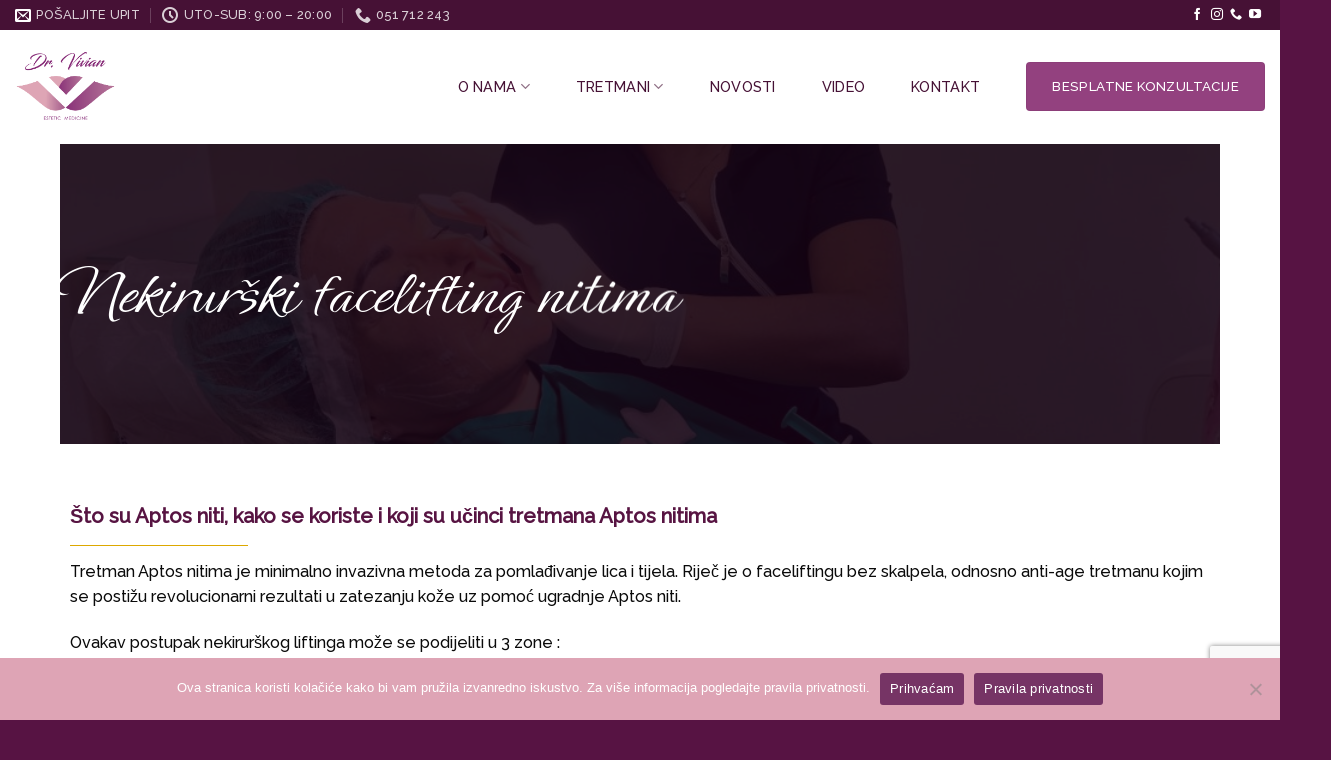

--- FILE ---
content_type: text/html; charset=UTF-8
request_url: https://drvivianestetskamedicina.com/nekirurski-facelifting-nitima/
body_size: 28936
content:
<!DOCTYPE html>
<html lang="hr" class="loading-site no-js">
<head>
	<meta charset="UTF-8" />
	<link rel="profile" href="http://gmpg.org/xfn/11" />
	<link rel="pingback" href="https://drvivianestetskamedicina.com/xmlrpc.php" />

	<script>(function(html){html.className = html.className.replace(/\bno-js\b/,'js')})(document.documentElement);</script>
<meta name='robots' content='index, follow, max-image-preview:large, max-snippet:-1, max-video-preview:-1' />

<!-- Google Tag Manager for WordPress by gtm4wp.com -->
<script data-cfasync="false" data-pagespeed-no-defer>
	var gtm4wp_datalayer_name = "dataLayer";
	var dataLayer = dataLayer || [];
</script>
<!-- End Google Tag Manager for WordPress by gtm4wp.com --><meta name="viewport" content="width=device-width, initial-scale=1" />
	<!-- This site is optimized with the Yoast SEO plugin v25.7 - https://yoast.com/wordpress/plugins/seo/ -->
	<title>Nekirurški facelifting nitima | Dr. Vivian ESTETIC MEDICINE</title>
	<meta name="description" content="Nekirurški facelifting nitima | Riječ je o faceliftingu bez skalpela, odnosno anti-age tretmanu kojim se postižu revolucionarni rezultati." />
	<link rel="canonical" href="https://drvivianestetskamedicina.com/nekirurski-facelifting-nitima/" />
	<meta property="og:locale" content="hr_HR" />
	<meta property="og:type" content="article" />
	<meta property="og:title" content="Nekirurški facelifting nitima | Dr. Vivian ESTETIC MEDICINE" />
	<meta property="og:description" content="Nekirurški facelifting nitima | Riječ je o faceliftingu bez skalpela, odnosno anti-age tretmanu kojim se postižu revolucionarni rezultati." />
	<meta property="og:url" content="https://drvivianestetskamedicina.com/nekirurski-facelifting-nitima/" />
	<meta property="og:site_name" content="Vivian Estetic medicine" />
	<meta property="article:modified_time" content="2022-03-11T08:32:36+00:00" />
	<meta property="og:image" content="https://drvivianestetskamedicina.com/wp-content/uploads/2022/02/aptos.jpg" />
	<meta property="og:image:width" content="1372" />
	<meta property="og:image:height" content="2048" />
	<meta property="og:image:type" content="image/jpeg" />
	<meta name="twitter:card" content="summary_large_image" />
	<meta name="twitter:label1" content="Procijenjeno vrijeme čitanja" />
	<meta name="twitter:data1" content="4 minute" />
	<script type="application/ld+json" class="yoast-schema-graph">{"@context":"https://schema.org","@graph":[{"@type":"WebPage","@id":"https://drvivianestetskamedicina.com/nekirurski-facelifting-nitima/","url":"https://drvivianestetskamedicina.com/nekirurski-facelifting-nitima/","name":"Nekirurški facelifting nitima | Dr. Vivian ESTETIC MEDICINE","isPartOf":{"@id":"https://drvivianestetskamedicina.com/#website"},"primaryImageOfPage":{"@id":"https://drvivianestetskamedicina.com/nekirurski-facelifting-nitima/#primaryimage"},"image":{"@id":"https://drvivianestetskamedicina.com/nekirurski-facelifting-nitima/#primaryimage"},"thumbnailUrl":"https://drvivianestetskamedicina.com/wp-content/uploads/2022/02/aptos.jpg","datePublished":"2021-03-04T13:53:51+00:00","dateModified":"2022-03-11T08:32:36+00:00","description":"Nekirurški facelifting nitima | Riječ je o faceliftingu bez skalpela, odnosno anti-age tretmanu kojim se postižu revolucionarni rezultati.","breadcrumb":{"@id":"https://drvivianestetskamedicina.com/nekirurski-facelifting-nitima/#breadcrumb"},"inLanguage":"hr","potentialAction":[{"@type":"ReadAction","target":["https://drvivianestetskamedicina.com/nekirurski-facelifting-nitima/"]}]},{"@type":"ImageObject","inLanguage":"hr","@id":"https://drvivianestetskamedicina.com/nekirurski-facelifting-nitima/#primaryimage","url":"https://drvivianestetskamedicina.com/wp-content/uploads/2022/02/aptos.jpg","contentUrl":"https://drvivianestetskamedicina.com/wp-content/uploads/2022/02/aptos.jpg","width":1372,"height":2048,"caption":"Nekirurški facelifting nitima"},{"@type":"BreadcrumbList","@id":"https://drvivianestetskamedicina.com/nekirurski-facelifting-nitima/#breadcrumb","itemListElement":[{"@type":"ListItem","position":1,"name":"Početna stranica","item":"https://drvivianestetskamedicina.com/"},{"@type":"ListItem","position":2,"name":"Nekirurški facelifting nitima"}]},{"@type":"WebSite","@id":"https://drvivianestetskamedicina.com/#website","url":"https://drvivianestetskamedicina.com/","name":"Vivian Estetic medicine","description":"","potentialAction":[{"@type":"SearchAction","target":{"@type":"EntryPoint","urlTemplate":"https://drvivianestetskamedicina.com/?s={search_term_string}"},"query-input":{"@type":"PropertyValueSpecification","valueRequired":true,"valueName":"search_term_string"}}],"inLanguage":"hr"}]}</script>
	<!-- / Yoast SEO plugin. -->


<link rel='dns-prefetch' href='//cdn.jsdelivr.net' />
<link rel='prefetch' href='https://drvivianestetskamedicina.com/wp-content/themes/flatsome/assets/js/flatsome.js?ver=7f37db73450aecec0847' />
<link rel='prefetch' href='https://drvivianestetskamedicina.com/wp-content/themes/flatsome/assets/js/chunk.slider.js?ver=3.17.0' />
<link rel='prefetch' href='https://drvivianestetskamedicina.com/wp-content/themes/flatsome/assets/js/chunk.popups.js?ver=3.17.0' />
<link rel='prefetch' href='https://drvivianestetskamedicina.com/wp-content/themes/flatsome/assets/js/chunk.tooltips.js?ver=3.17.0' />
<link rel="alternate" type="application/rss+xml" title="Vivian Estetic medicine &raquo; Kanal" href="https://drvivianestetskamedicina.com/feed/" />
<link rel="alternate" title="oEmbed (JSON)" type="application/json+oembed" href="https://drvivianestetskamedicina.com/wp-json/oembed/1.0/embed?url=https%3A%2F%2Fdrvivianestetskamedicina.com%2Fnekirurski-facelifting-nitima%2F" />
<link rel="alternate" title="oEmbed (XML)" type="text/xml+oembed" href="https://drvivianestetskamedicina.com/wp-json/oembed/1.0/embed?url=https%3A%2F%2Fdrvivianestetskamedicina.com%2Fnekirurski-facelifting-nitima%2F&#038;format=xml" />
<style id='wp-img-auto-sizes-contain-inline-css' type='text/css'>
img:is([sizes=auto i],[sizes^="auto," i]){contain-intrinsic-size:3000px 1500px}
/*# sourceURL=wp-img-auto-sizes-contain-inline-css */
</style>
<style id='wp-emoji-styles-inline-css' type='text/css'>

	img.wp-smiley, img.emoji {
		display: inline !important;
		border: none !important;
		box-shadow: none !important;
		height: 1em !important;
		width: 1em !important;
		margin: 0 0.07em !important;
		vertical-align: -0.1em !important;
		background: none !important;
		padding: 0 !important;
	}
/*# sourceURL=wp-emoji-styles-inline-css */
</style>
<style id='wp-block-library-inline-css' type='text/css'>
:root{--wp-block-synced-color:#7a00df;--wp-block-synced-color--rgb:122,0,223;--wp-bound-block-color:var(--wp-block-synced-color);--wp-editor-canvas-background:#ddd;--wp-admin-theme-color:#007cba;--wp-admin-theme-color--rgb:0,124,186;--wp-admin-theme-color-darker-10:#006ba1;--wp-admin-theme-color-darker-10--rgb:0,107,160.5;--wp-admin-theme-color-darker-20:#005a87;--wp-admin-theme-color-darker-20--rgb:0,90,135;--wp-admin-border-width-focus:2px}@media (min-resolution:192dpi){:root{--wp-admin-border-width-focus:1.5px}}.wp-element-button{cursor:pointer}:root .has-very-light-gray-background-color{background-color:#eee}:root .has-very-dark-gray-background-color{background-color:#313131}:root .has-very-light-gray-color{color:#eee}:root .has-very-dark-gray-color{color:#313131}:root .has-vivid-green-cyan-to-vivid-cyan-blue-gradient-background{background:linear-gradient(135deg,#00d084,#0693e3)}:root .has-purple-crush-gradient-background{background:linear-gradient(135deg,#34e2e4,#4721fb 50%,#ab1dfe)}:root .has-hazy-dawn-gradient-background{background:linear-gradient(135deg,#faaca8,#dad0ec)}:root .has-subdued-olive-gradient-background{background:linear-gradient(135deg,#fafae1,#67a671)}:root .has-atomic-cream-gradient-background{background:linear-gradient(135deg,#fdd79a,#004a59)}:root .has-nightshade-gradient-background{background:linear-gradient(135deg,#330968,#31cdcf)}:root .has-midnight-gradient-background{background:linear-gradient(135deg,#020381,#2874fc)}:root{--wp--preset--font-size--normal:16px;--wp--preset--font-size--huge:42px}.has-regular-font-size{font-size:1em}.has-larger-font-size{font-size:2.625em}.has-normal-font-size{font-size:var(--wp--preset--font-size--normal)}.has-huge-font-size{font-size:var(--wp--preset--font-size--huge)}.has-text-align-center{text-align:center}.has-text-align-left{text-align:left}.has-text-align-right{text-align:right}.has-fit-text{white-space:nowrap!important}#end-resizable-editor-section{display:none}.aligncenter{clear:both}.items-justified-left{justify-content:flex-start}.items-justified-center{justify-content:center}.items-justified-right{justify-content:flex-end}.items-justified-space-between{justify-content:space-between}.screen-reader-text{border:0;clip-path:inset(50%);height:1px;margin:-1px;overflow:hidden;padding:0;position:absolute;width:1px;word-wrap:normal!important}.screen-reader-text:focus{background-color:#ddd;clip-path:none;color:#444;display:block;font-size:1em;height:auto;left:5px;line-height:normal;padding:15px 23px 14px;text-decoration:none;top:5px;width:auto;z-index:100000}html :where(.has-border-color){border-style:solid}html :where([style*=border-top-color]){border-top-style:solid}html :where([style*=border-right-color]){border-right-style:solid}html :where([style*=border-bottom-color]){border-bottom-style:solid}html :where([style*=border-left-color]){border-left-style:solid}html :where([style*=border-width]){border-style:solid}html :where([style*=border-top-width]){border-top-style:solid}html :where([style*=border-right-width]){border-right-style:solid}html :where([style*=border-bottom-width]){border-bottom-style:solid}html :where([style*=border-left-width]){border-left-style:solid}html :where(img[class*=wp-image-]){height:auto;max-width:100%}:where(figure){margin:0 0 1em}html :where(.is-position-sticky){--wp-admin--admin-bar--position-offset:var(--wp-admin--admin-bar--height,0px)}@media screen and (max-width:600px){html :where(.is-position-sticky){--wp-admin--admin-bar--position-offset:0px}}

/*# sourceURL=wp-block-library-inline-css */
</style><style id='global-styles-inline-css' type='text/css'>
:root{--wp--preset--aspect-ratio--square: 1;--wp--preset--aspect-ratio--4-3: 4/3;--wp--preset--aspect-ratio--3-4: 3/4;--wp--preset--aspect-ratio--3-2: 3/2;--wp--preset--aspect-ratio--2-3: 2/3;--wp--preset--aspect-ratio--16-9: 16/9;--wp--preset--aspect-ratio--9-16: 9/16;--wp--preset--color--black: #000000;--wp--preset--color--cyan-bluish-gray: #abb8c3;--wp--preset--color--white: #ffffff;--wp--preset--color--pale-pink: #f78da7;--wp--preset--color--vivid-red: #cf2e2e;--wp--preset--color--luminous-vivid-orange: #ff6900;--wp--preset--color--luminous-vivid-amber: #fcb900;--wp--preset--color--light-green-cyan: #7bdcb5;--wp--preset--color--vivid-green-cyan: #00d084;--wp--preset--color--pale-cyan-blue: #8ed1fc;--wp--preset--color--vivid-cyan-blue: #0693e3;--wp--preset--color--vivid-purple: #9b51e0;--wp--preset--gradient--vivid-cyan-blue-to-vivid-purple: linear-gradient(135deg,rgb(6,147,227) 0%,rgb(155,81,224) 100%);--wp--preset--gradient--light-green-cyan-to-vivid-green-cyan: linear-gradient(135deg,rgb(122,220,180) 0%,rgb(0,208,130) 100%);--wp--preset--gradient--luminous-vivid-amber-to-luminous-vivid-orange: linear-gradient(135deg,rgb(252,185,0) 0%,rgb(255,105,0) 100%);--wp--preset--gradient--luminous-vivid-orange-to-vivid-red: linear-gradient(135deg,rgb(255,105,0) 0%,rgb(207,46,46) 100%);--wp--preset--gradient--very-light-gray-to-cyan-bluish-gray: linear-gradient(135deg,rgb(238,238,238) 0%,rgb(169,184,195) 100%);--wp--preset--gradient--cool-to-warm-spectrum: linear-gradient(135deg,rgb(74,234,220) 0%,rgb(151,120,209) 20%,rgb(207,42,186) 40%,rgb(238,44,130) 60%,rgb(251,105,98) 80%,rgb(254,248,76) 100%);--wp--preset--gradient--blush-light-purple: linear-gradient(135deg,rgb(255,206,236) 0%,rgb(152,150,240) 100%);--wp--preset--gradient--blush-bordeaux: linear-gradient(135deg,rgb(254,205,165) 0%,rgb(254,45,45) 50%,rgb(107,0,62) 100%);--wp--preset--gradient--luminous-dusk: linear-gradient(135deg,rgb(255,203,112) 0%,rgb(199,81,192) 50%,rgb(65,88,208) 100%);--wp--preset--gradient--pale-ocean: linear-gradient(135deg,rgb(255,245,203) 0%,rgb(182,227,212) 50%,rgb(51,167,181) 100%);--wp--preset--gradient--electric-grass: linear-gradient(135deg,rgb(202,248,128) 0%,rgb(113,206,126) 100%);--wp--preset--gradient--midnight: linear-gradient(135deg,rgb(2,3,129) 0%,rgb(40,116,252) 100%);--wp--preset--font-size--small: 13px;--wp--preset--font-size--medium: 20px;--wp--preset--font-size--large: 36px;--wp--preset--font-size--x-large: 42px;--wp--preset--font-family--ephesis: ephesis;--wp--preset--spacing--20: 0.44rem;--wp--preset--spacing--30: 0.67rem;--wp--preset--spacing--40: 1rem;--wp--preset--spacing--50: 1.5rem;--wp--preset--spacing--60: 2.25rem;--wp--preset--spacing--70: 3.38rem;--wp--preset--spacing--80: 5.06rem;--wp--preset--shadow--natural: 6px 6px 9px rgba(0, 0, 0, 0.2);--wp--preset--shadow--deep: 12px 12px 50px rgba(0, 0, 0, 0.4);--wp--preset--shadow--sharp: 6px 6px 0px rgba(0, 0, 0, 0.2);--wp--preset--shadow--outlined: 6px 6px 0px -3px rgb(255, 255, 255), 6px 6px rgb(0, 0, 0);--wp--preset--shadow--crisp: 6px 6px 0px rgb(0, 0, 0);}:where(body) { margin: 0; }.wp-site-blocks > .alignleft { float: left; margin-right: 2em; }.wp-site-blocks > .alignright { float: right; margin-left: 2em; }.wp-site-blocks > .aligncenter { justify-content: center; margin-left: auto; margin-right: auto; }:where(.is-layout-flex){gap: 0.5em;}:where(.is-layout-grid){gap: 0.5em;}.is-layout-flow > .alignleft{float: left;margin-inline-start: 0;margin-inline-end: 2em;}.is-layout-flow > .alignright{float: right;margin-inline-start: 2em;margin-inline-end: 0;}.is-layout-flow > .aligncenter{margin-left: auto !important;margin-right: auto !important;}.is-layout-constrained > .alignleft{float: left;margin-inline-start: 0;margin-inline-end: 2em;}.is-layout-constrained > .alignright{float: right;margin-inline-start: 2em;margin-inline-end: 0;}.is-layout-constrained > .aligncenter{margin-left: auto !important;margin-right: auto !important;}.is-layout-constrained > :where(:not(.alignleft):not(.alignright):not(.alignfull)){margin-left: auto !important;margin-right: auto !important;}body .is-layout-flex{display: flex;}.is-layout-flex{flex-wrap: wrap;align-items: center;}.is-layout-flex > :is(*, div){margin: 0;}body .is-layout-grid{display: grid;}.is-layout-grid > :is(*, div){margin: 0;}body{padding-top: 0px;padding-right: 0px;padding-bottom: 0px;padding-left: 0px;}a:where(:not(.wp-element-button)){text-decoration: underline;}:root :where(.wp-element-button, .wp-block-button__link){background-color: #32373c;border-width: 0;color: #fff;font-family: inherit;font-size: inherit;font-style: inherit;font-weight: inherit;letter-spacing: inherit;line-height: inherit;padding-top: calc(0.667em + 2px);padding-right: calc(1.333em + 2px);padding-bottom: calc(0.667em + 2px);padding-left: calc(1.333em + 2px);text-decoration: none;text-transform: inherit;}.has-black-color{color: var(--wp--preset--color--black) !important;}.has-cyan-bluish-gray-color{color: var(--wp--preset--color--cyan-bluish-gray) !important;}.has-white-color{color: var(--wp--preset--color--white) !important;}.has-pale-pink-color{color: var(--wp--preset--color--pale-pink) !important;}.has-vivid-red-color{color: var(--wp--preset--color--vivid-red) !important;}.has-luminous-vivid-orange-color{color: var(--wp--preset--color--luminous-vivid-orange) !important;}.has-luminous-vivid-amber-color{color: var(--wp--preset--color--luminous-vivid-amber) !important;}.has-light-green-cyan-color{color: var(--wp--preset--color--light-green-cyan) !important;}.has-vivid-green-cyan-color{color: var(--wp--preset--color--vivid-green-cyan) !important;}.has-pale-cyan-blue-color{color: var(--wp--preset--color--pale-cyan-blue) !important;}.has-vivid-cyan-blue-color{color: var(--wp--preset--color--vivid-cyan-blue) !important;}.has-vivid-purple-color{color: var(--wp--preset--color--vivid-purple) !important;}.has-black-background-color{background-color: var(--wp--preset--color--black) !important;}.has-cyan-bluish-gray-background-color{background-color: var(--wp--preset--color--cyan-bluish-gray) !important;}.has-white-background-color{background-color: var(--wp--preset--color--white) !important;}.has-pale-pink-background-color{background-color: var(--wp--preset--color--pale-pink) !important;}.has-vivid-red-background-color{background-color: var(--wp--preset--color--vivid-red) !important;}.has-luminous-vivid-orange-background-color{background-color: var(--wp--preset--color--luminous-vivid-orange) !important;}.has-luminous-vivid-amber-background-color{background-color: var(--wp--preset--color--luminous-vivid-amber) !important;}.has-light-green-cyan-background-color{background-color: var(--wp--preset--color--light-green-cyan) !important;}.has-vivid-green-cyan-background-color{background-color: var(--wp--preset--color--vivid-green-cyan) !important;}.has-pale-cyan-blue-background-color{background-color: var(--wp--preset--color--pale-cyan-blue) !important;}.has-vivid-cyan-blue-background-color{background-color: var(--wp--preset--color--vivid-cyan-blue) !important;}.has-vivid-purple-background-color{background-color: var(--wp--preset--color--vivid-purple) !important;}.has-black-border-color{border-color: var(--wp--preset--color--black) !important;}.has-cyan-bluish-gray-border-color{border-color: var(--wp--preset--color--cyan-bluish-gray) !important;}.has-white-border-color{border-color: var(--wp--preset--color--white) !important;}.has-pale-pink-border-color{border-color: var(--wp--preset--color--pale-pink) !important;}.has-vivid-red-border-color{border-color: var(--wp--preset--color--vivid-red) !important;}.has-luminous-vivid-orange-border-color{border-color: var(--wp--preset--color--luminous-vivid-orange) !important;}.has-luminous-vivid-amber-border-color{border-color: var(--wp--preset--color--luminous-vivid-amber) !important;}.has-light-green-cyan-border-color{border-color: var(--wp--preset--color--light-green-cyan) !important;}.has-vivid-green-cyan-border-color{border-color: var(--wp--preset--color--vivid-green-cyan) !important;}.has-pale-cyan-blue-border-color{border-color: var(--wp--preset--color--pale-cyan-blue) !important;}.has-vivid-cyan-blue-border-color{border-color: var(--wp--preset--color--vivid-cyan-blue) !important;}.has-vivid-purple-border-color{border-color: var(--wp--preset--color--vivid-purple) !important;}.has-vivid-cyan-blue-to-vivid-purple-gradient-background{background: var(--wp--preset--gradient--vivid-cyan-blue-to-vivid-purple) !important;}.has-light-green-cyan-to-vivid-green-cyan-gradient-background{background: var(--wp--preset--gradient--light-green-cyan-to-vivid-green-cyan) !important;}.has-luminous-vivid-amber-to-luminous-vivid-orange-gradient-background{background: var(--wp--preset--gradient--luminous-vivid-amber-to-luminous-vivid-orange) !important;}.has-luminous-vivid-orange-to-vivid-red-gradient-background{background: var(--wp--preset--gradient--luminous-vivid-orange-to-vivid-red) !important;}.has-very-light-gray-to-cyan-bluish-gray-gradient-background{background: var(--wp--preset--gradient--very-light-gray-to-cyan-bluish-gray) !important;}.has-cool-to-warm-spectrum-gradient-background{background: var(--wp--preset--gradient--cool-to-warm-spectrum) !important;}.has-blush-light-purple-gradient-background{background: var(--wp--preset--gradient--blush-light-purple) !important;}.has-blush-bordeaux-gradient-background{background: var(--wp--preset--gradient--blush-bordeaux) !important;}.has-luminous-dusk-gradient-background{background: var(--wp--preset--gradient--luminous-dusk) !important;}.has-pale-ocean-gradient-background{background: var(--wp--preset--gradient--pale-ocean) !important;}.has-electric-grass-gradient-background{background: var(--wp--preset--gradient--electric-grass) !important;}.has-midnight-gradient-background{background: var(--wp--preset--gradient--midnight) !important;}.has-small-font-size{font-size: var(--wp--preset--font-size--small) !important;}.has-medium-font-size{font-size: var(--wp--preset--font-size--medium) !important;}.has-large-font-size{font-size: var(--wp--preset--font-size--large) !important;}.has-x-large-font-size{font-size: var(--wp--preset--font-size--x-large) !important;}.has-ephesis-font-family{font-family: var(--wp--preset--font-family--ephesis) !important;}
/*# sourceURL=global-styles-inline-css */
</style>

<link rel='stylesheet' id='dashicons-css' href='https://drvivianestetskamedicina.com/wp-includes/css/dashicons.min.css?ver=6.9' type='text/css' media='all' />
<link rel='stylesheet' id='admin-bar-css' href='https://drvivianestetskamedicina.com/wp-includes/css/admin-bar.min.css?ver=6.9' type='text/css' media='all' />
<style id='admin-bar-inline-css' type='text/css'>

    /* Hide CanvasJS credits for P404 charts specifically */
    #p404RedirectChart .canvasjs-chart-credit {
        display: none !important;
    }
    
    #p404RedirectChart canvas {
        border-radius: 6px;
    }

    .p404-redirect-adminbar-weekly-title {
        font-weight: bold;
        font-size: 14px;
        color: #fff;
        margin-bottom: 6px;
    }

    #wpadminbar #wp-admin-bar-p404_free_top_button .ab-icon:before {
        content: "\f103";
        color: #dc3545;
        top: 3px;
    }
    
    #wp-admin-bar-p404_free_top_button .ab-item {
        min-width: 80px !important;
        padding: 0px !important;
    }
    
    /* Ensure proper positioning and z-index for P404 dropdown */
    .p404-redirect-adminbar-dropdown-wrap { 
        min-width: 0; 
        padding: 0;
        position: static !important;
    }
    
    #wpadminbar #wp-admin-bar-p404_free_top_button_dropdown {
        position: static !important;
    }
    
    #wpadminbar #wp-admin-bar-p404_free_top_button_dropdown .ab-item {
        padding: 0 !important;
        margin: 0 !important;
    }
    
    .p404-redirect-dropdown-container {
        min-width: 340px;
        padding: 18px 18px 12px 18px;
        background: #23282d !important;
        color: #fff;
        border-radius: 12px;
        box-shadow: 0 8px 32px rgba(0,0,0,0.25);
        margin-top: 10px;
        position: relative !important;
        z-index: 999999 !important;
        display: block !important;
        border: 1px solid #444;
    }
    
    /* Ensure P404 dropdown appears on hover */
    #wpadminbar #wp-admin-bar-p404_free_top_button .p404-redirect-dropdown-container { 
        display: none !important;
    }
    
    #wpadminbar #wp-admin-bar-p404_free_top_button:hover .p404-redirect-dropdown-container { 
        display: block !important;
    }
    
    #wpadminbar #wp-admin-bar-p404_free_top_button:hover #wp-admin-bar-p404_free_top_button_dropdown .p404-redirect-dropdown-container {
        display: block !important;
    }
    
    .p404-redirect-card {
        background: #2c3338;
        border-radius: 8px;
        padding: 18px 18px 12px 18px;
        box-shadow: 0 2px 8px rgba(0,0,0,0.07);
        display: flex;
        flex-direction: column;
        align-items: flex-start;
        border: 1px solid #444;
    }
    
    .p404-redirect-btn {
        display: inline-block;
        background: #dc3545;
        color: #fff !important;
        font-weight: bold;
        padding: 5px 22px;
        border-radius: 8px;
        text-decoration: none;
        font-size: 17px;
        transition: background 0.2s, box-shadow 0.2s;
        margin-top: 8px;
        box-shadow: 0 2px 8px rgba(220,53,69,0.15);
        text-align: center;
        line-height: 1.6;
    }
    
    .p404-redirect-btn:hover {
        background: #c82333;
        color: #fff !important;
        box-shadow: 0 4px 16px rgba(220,53,69,0.25);
    }
    
    /* Prevent conflicts with other admin bar dropdowns */
    #wpadminbar .ab-top-menu > li:hover > .ab-item,
    #wpadminbar .ab-top-menu > li.hover > .ab-item {
        z-index: auto;
    }
    
    #wpadminbar #wp-admin-bar-p404_free_top_button:hover > .ab-item {
        z-index: 999998 !important;
    }
    
/*# sourceURL=admin-bar-inline-css */
</style>
<link rel='stylesheet' id='contact-form-7-css' href='https://drvivianestetskamedicina.com/wp-content/plugins/contact-form-7/includes/css/styles.css?ver=6.1.1' type='text/css' media='all' />
<link rel='stylesheet' id='cookie-notice-front-css' href='https://drvivianestetskamedicina.com/wp-content/plugins/cookie-notice/css/front.min.css?ver=2.5.7' type='text/css' media='all' />
<link rel='stylesheet' id='uaf_client_css-css' href='https://drvivianestetskamedicina.com/wp-content/uploads/useanyfont/uaf.css?ver=1755508314' type='text/css' media='all' />
<link rel='stylesheet' id='flatsome-main-css' href='https://drvivianestetskamedicina.com/wp-content/themes/flatsome/assets/css/flatsome.css?ver=3.17.0' type='text/css' media='all' />
<style id='flatsome-main-inline-css' type='text/css'>
@font-face {
				font-family: "fl-icons";
				font-display: block;
				src: url(https://drvivianestetskamedicina.com/wp-content/themes/flatsome/assets/css/icons/fl-icons.eot?v=3.17.0);
				src:
					url(https://drvivianestetskamedicina.com/wp-content/themes/flatsome/assets/css/icons/fl-icons.eot#iefix?v=3.17.0) format("embedded-opentype"),
					url(https://drvivianestetskamedicina.com/wp-content/themes/flatsome/assets/css/icons/fl-icons.woff2?v=3.17.0) format("woff2"),
					url(https://drvivianestetskamedicina.com/wp-content/themes/flatsome/assets/css/icons/fl-icons.ttf?v=3.17.0) format("truetype"),
					url(https://drvivianestetskamedicina.com/wp-content/themes/flatsome/assets/css/icons/fl-icons.woff?v=3.17.0) format("woff"),
					url(https://drvivianestetskamedicina.com/wp-content/themes/flatsome/assets/css/icons/fl-icons.svg?v=3.17.0#fl-icons) format("svg");
			}
/*# sourceURL=flatsome-main-inline-css */
</style>
<link rel='stylesheet' id='flatsome-style-css' href='https://drvivianestetskamedicina.com/wp-content/themes/vivian-estetic/style.css?ver=3.0' type='text/css' media='all' />
<script type="text/javascript" id="cookie-notice-front-js-before">
/* <![CDATA[ */
var cnArgs = {"ajaxUrl":"https:\/\/drvivianestetskamedicina.com\/wp-admin\/admin-ajax.php","nonce":"4c4e088cbf","hideEffect":"fade","position":"bottom","onScroll":false,"onScrollOffset":100,"onClick":false,"cookieName":"cookie_notice_accepted","cookieTime":2592000,"cookieTimeRejected":2592000,"globalCookie":false,"redirection":false,"cache":false,"revokeCookies":false,"revokeCookiesOpt":"automatic"};

//# sourceURL=cookie-notice-front-js-before
/* ]]> */
</script>
<script type="text/javascript" src="https://drvivianestetskamedicina.com/wp-content/plugins/cookie-notice/js/front.min.js?ver=2.5.7" id="cookie-notice-front-js"></script>
<script type="text/javascript" src="https://drvivianestetskamedicina.com/wp-includes/js/jquery/jquery.min.js?ver=3.7.1" id="jquery-core-js"></script>
<script type="text/javascript" src="https://drvivianestetskamedicina.com/wp-includes/js/jquery/jquery-migrate.min.js?ver=3.4.1" id="jquery-migrate-js"></script>
<link rel="https://api.w.org/" href="https://drvivianestetskamedicina.com/wp-json/" /><link rel="alternate" title="JSON" type="application/json" href="https://drvivianestetskamedicina.com/wp-json/wp/v2/pages/1469" /><link rel="EditURI" type="application/rsd+xml" title="RSD" href="https://drvivianestetskamedicina.com/xmlrpc.php?rsd" />
<meta name="generator" content="WordPress 6.9" />
<link rel='shortlink' href='https://drvivianestetskamedicina.com/?p=1469' />

<!-- Google Tag Manager for WordPress by gtm4wp.com -->
<!-- GTM Container placement set to footer -->
<script data-cfasync="false" data-pagespeed-no-defer>
	var dataLayer_content = {"pagePostType":"page","pagePostType2":"single-page","pagePostAuthor":"admin"};
	dataLayer.push( dataLayer_content );
</script>
<script data-cfasync="false" data-pagespeed-no-defer>
(function(w,d,s,l,i){w[l]=w[l]||[];w[l].push({'gtm.start':
new Date().getTime(),event:'gtm.js'});var f=d.getElementsByTagName(s)[0],
j=d.createElement(s),dl=l!='dataLayer'?'&l='+l:'';j.async=true;j.src=
'//www.googletagmanager.com/gtm.js?id='+i+dl;f.parentNode.insertBefore(j,f);
})(window,document,'script','dataLayer','GTM-58RX3DQ');
</script>
<!-- End Google Tag Manager for WordPress by gtm4wp.com --><style>.bg{opacity: 0; transition: opacity 1s; -webkit-transition: opacity 1s;} .bg-loaded{opacity: 1;}</style><style class='wp-fonts-local' type='text/css'>
@font-face{font-family:ephesis;font-style:normal;font-weight:400;font-display:fallback;src:url('https://drvivianestetskamedicina.com/wp-content/uploads/useanyfont/8186ephesis.woff2') format('woff2');}
</style>
<link rel="icon" href="https://drvivianestetskamedicina.com/wp-content/uploads/2021/02/cropped-logo-color-32x32.png" sizes="32x32" />
<link rel="icon" href="https://drvivianestetskamedicina.com/wp-content/uploads/2021/02/cropped-logo-color-192x192.png" sizes="192x192" />
<link rel="apple-touch-icon" href="https://drvivianestetskamedicina.com/wp-content/uploads/2021/02/cropped-logo-color-180x180.png" />
<meta name="msapplication-TileImage" content="https://drvivianestetskamedicina.com/wp-content/uploads/2021/02/cropped-logo-color-270x270.png" />
<style id="custom-css" type="text/css">:root {--primary-color: #93417f;}.container-width, .full-width .ubermenu-nav, .container, .row{max-width: 1170px}.row.row-collapse{max-width: 1140px}.row.row-small{max-width: 1162.5px}.row.row-large{max-width: 1200px}.header-main{height: 114px}#logo img{max-height: 114px}#logo{width:357px;}#logo img{padding:13px 0;}.stuck #logo img{padding:14px 0;}.header-bottom{min-height: 52px}.header-top{min-height: 30px}.transparent .header-main{height: 97px}.transparent #logo img{max-height: 97px}.has-transparent + .page-title:first-of-type,.has-transparent + #main > .page-title,.has-transparent + #main > div > .page-title,.has-transparent + #main .page-header-wrapper:first-of-type .page-title{padding-top: 127px;}.header.show-on-scroll,.stuck .header-main{height:78px!important}.stuck #logo img{max-height: 78px!important}.header-bg-color {background-color: rgba(255,255,255,0.9)}.header-bottom {background-color: #f1f1f1}.top-bar-nav > li > a{line-height: 16px }.header-main .nav > li > a{line-height: 16px }.header-wrapper:not(.stuck) .header-main .header-nav{margin-top: -1px }.stuck .header-main .nav > li > a{line-height: 38px }.header-bottom-nav > li > a{line-height: 13px }@media (max-width: 549px) {.header-main{height: 70px}#logo img{max-height: 70px}}.main-menu-overlay{background-color: #5b0043}.nav-dropdown{font-size:100%}.header-top{background-color:#461135!important;}/* Color */.accordion-title.active, .has-icon-bg .icon .icon-inner,.logo a, .primary.is-underline, .primary.is-link, .badge-outline .badge-inner, .nav-outline > li.active> a,.nav-outline >li.active > a, .cart-icon strong,[data-color='primary'], .is-outline.primary{color: #93417f;}/* Color !important */[data-text-color="primary"]{color: #93417f!important;}/* Background Color */[data-text-bg="primary"]{background-color: #93417f;}/* Background */.scroll-to-bullets a,.featured-title, .label-new.menu-item > a:after, .nav-pagination > li > .current,.nav-pagination > li > span:hover,.nav-pagination > li > a:hover,.has-hover:hover .badge-outline .badge-inner,button[type="submit"], .button.wc-forward:not(.checkout):not(.checkout-button), .button.submit-button, .button.primary:not(.is-outline),.featured-table .title,.is-outline:hover, .has-icon:hover .icon-label,.nav-dropdown-bold .nav-column li > a:hover, .nav-dropdown.nav-dropdown-bold > li > a:hover, .nav-dropdown-bold.dark .nav-column li > a:hover, .nav-dropdown.nav-dropdown-bold.dark > li > a:hover, .header-vertical-menu__opener ,.is-outline:hover, .tagcloud a:hover,.grid-tools a, input[type='submit']:not(.is-form), .box-badge:hover .box-text, input.button.alt,.nav-box > li > a:hover,.nav-box > li.active > a,.nav-pills > li.active > a ,.current-dropdown .cart-icon strong, .cart-icon:hover strong, .nav-line-bottom > li > a:before, .nav-line-grow > li > a:before, .nav-line > li > a:before,.banner, .header-top, .slider-nav-circle .flickity-prev-next-button:hover svg, .slider-nav-circle .flickity-prev-next-button:hover .arrow, .primary.is-outline:hover, .button.primary:not(.is-outline), input[type='submit'].primary, input[type='submit'].primary, input[type='reset'].button, input[type='button'].primary, .badge-inner{background-color: #93417f;}/* Border */.nav-vertical.nav-tabs > li.active > a,.scroll-to-bullets a.active,.nav-pagination > li > .current,.nav-pagination > li > span:hover,.nav-pagination > li > a:hover,.has-hover:hover .badge-outline .badge-inner,.accordion-title.active,.featured-table,.is-outline:hover, .tagcloud a:hover,blockquote, .has-border, .cart-icon strong:after,.cart-icon strong,.blockUI:before, .processing:before,.loading-spin, .slider-nav-circle .flickity-prev-next-button:hover svg, .slider-nav-circle .flickity-prev-next-button:hover .arrow, .primary.is-outline:hover{border-color: #93417f}.nav-tabs > li.active > a{border-top-color: #93417f}.widget_shopping_cart_content .blockUI.blockOverlay:before { border-left-color: #93417f }.woocommerce-checkout-review-order .blockUI.blockOverlay:before { border-left-color: #93417f }/* Fill */.slider .flickity-prev-next-button:hover svg,.slider .flickity-prev-next-button:hover .arrow{fill: #93417f;}/* Focus */.primary:focus-visible, .submit-button:focus-visible, button[type="submit"]:focus-visible { outline-color: #93417f!important; }/* Background Color */[data-icon-label]:after, .secondary.is-underline:hover,.secondary.is-outline:hover,.icon-label,.button.secondary:not(.is-outline),.button.alt:not(.is-outline), .badge-inner.on-sale, .button.checkout, .single_add_to_cart_button, .current .breadcrumb-step{ background-color:#d89db0; }[data-text-bg="secondary"]{background-color: #d89db0;}/* Color */.secondary.is-underline,.secondary.is-link, .secondary.is-outline,.stars a.active, .star-rating:before, .woocommerce-page .star-rating:before,.star-rating span:before, .color-secondary{color: #d89db0}/* Color !important */[data-text-color="secondary"]{color: #d89db0!important;}/* Border */.secondary.is-outline:hover{border-color:#d89db0}/* Focus */.secondary:focus-visible, .alt:focus-visible { outline-color: #d89db0!important; }.success.is-underline:hover,.success.is-outline:hover,.success{background-color: #571442}.success-color, .success.is-link, .success.is-outline{color: #571442;}.success-border{border-color: #571442!important;}/* Color !important */[data-text-color="success"]{color: #571442!important;}/* Background Color */[data-text-bg="success"]{background-color: #571442;}.alert.is-underline:hover,.alert.is-outline:hover,.alert{background-color: #fed766}.alert.is-link, .alert.is-outline, .color-alert{color: #fed766;}/* Color !important */[data-text-color="alert"]{color: #fed766!important;}/* Background Color */[data-text-bg="alert"]{background-color: #fed766;}body{color: #0a0a0a}h1,h2,h3,h4,h5,h6,.heading-font{color: #0a0a0a;}body{font-size: 101%;}@media screen and (max-width: 549px){body{font-size: 100%;}}body{font-family: Raleway, sans-serif;}body {font-weight: 400;font-style: normal;}.nav > li > a {font-family: Raleway, sans-serif;}.mobile-sidebar-levels-2 .nav > li > ul > li > a {font-family: Raleway, sans-serif;}.nav > li > a,.mobile-sidebar-levels-2 .nav > li > ul > li > a {font-weight: 500;font-style: normal;}h1,h2,h3,h4,h5,h6,.heading-font, .off-canvas-center .nav-sidebar.nav-vertical > li > a{font-family: Raleway, sans-serif;}h1,h2,h3,h4,h5,h6,.heading-font,.banner h1,.banner h2 {font-weight: 400;font-style: normal;}.alt-font{font-family: Parisienne, sans-serif;}.alt-font {font-weight: 400!important;font-style: normal!important;}.header:not(.transparent) .header-nav-main.nav > li > a {color: #461135;}a{color: #964580;}a:hover{color: #964580;}.tagcloud a:hover{border-color: #964580;background-color: #964580;}.footer-1{background-color: #571343}.footer-2{background-color: #571343}.absolute-footer, html{background-color: #571343}.nav-vertical-fly-out > li + li {border-top-width: 1px; border-top-style: solid;}.label-new.menu-item > a:after{content:"New";}.label-hot.menu-item > a:after{content:"Hot";}.label-sale.menu-item > a:after{content:"Sale";}.label-popular.menu-item > a:after{content:"Popular";}</style>		<style type="text/css" id="wp-custom-css">
			h1, h2, h4{
font-family:ephesis !Important;	
}

.img-viv {
	left:300px
}
.btn-primary {
font-weight:lighter;
	padding:8px 45px 8px 45px !Important;
}

.btn-primary-1{
	font-weight:lighter;
	padding:8px 45px 8px 45px !Important;
}

.button.white.is-outline.lowercase.btn-primary-1{
	border:2px solid white;
	color:white !important;
}

.button.white.is-outline.lowercase.btn-primary-1:hover{
color: #93417F !Important;
}

.button.white.is-outline.box-shadow-2.btn-primary:hover {
	background-color: #93417F !important;
	border: #93417F !important;
	padding: 10px 46px 10px 46px !Important;
}

.button.white.is-outline.btn-primary:hover{
	background-color: #571441 !important;
	border: #93417F !important;
	padding: 10px 46px 10px 46px !Important;
}

.menu-font {
	font-size:14px;
	color:black !important;
}

.gradient {
background: rgb(216,156,175);
background: linear-gradient(180deg, rgba(216,156,175,0.9066001400560224) 0%, rgba(216,156,175,0.5340511204481793) 35%, rgba(255,255,255,1) 100%);
}

.gradient-2 {
background: rgb(112,54,94);
background: linear-gradient(180deg, rgba(112,54,94,0.7357317927170868) 0%, rgba(216,156,175,0.5340511204481793) 57%, rgba(255,255,255,1) 100%);
}

.bg-image {
	  background-image: url("https://drvivianestetskamedicina.com/wp-content/uploads/2021/02/IMG-20210219-WA0004.jpg");
  background-color: #cccccc;
  height: 600px;
  background-position: center-top;
  background-repeat: no-repeat;
  background-size: cover;
	border-radius:5px;
}

.button.open-video.icon.circle.is-outline.is-xlarge {
	color:white;
}

.txt-video {
  font-size: 16px;
  background: -webkit-linear-gradient(#DEA5B5, #A65E8D);
  -webkit-background-clip: text;
  -webkit-text-fill-color: transparent;
}

.post-title.is-large {
color:#763465;
}

.button.primary.is-outline.is-small.mb-0 {
font-weight:lighter;
	border:1px solid;
	border-radius:4px;
	padding:7px 25px 5px 25px;
}

.button.white.is-outline.btn-primary {
	border-color:white !important;
	color: white !important;
	border:1px solid !important;
}

.button.white.is-outline.btn-primary {
	border-color:white !important;
	color: white !important;
	border:1px solid !important;
}


.dot {
	border: 1px solid !Important;
}

.tretmani {
	border-radius:5px;
	padding-top:3px;
	padding-bottom:3px;
}

.box-text.text-left {
	border-radius:4px;
	padding-bottom:25px;
}

.wpcf7-form-control.wpcf7-text.wpcf7-validates-as-required {
	box-shadow:none;
	padding:20px;
	margin-bottom:20px;
	margin-top:10px;
	border-radius:4px;
}

.wpcf7-form-control.wpcf7-textarea {
	box-shadow:none;
	margin-bottom:30px;
	margin-top:10px;
	border-radius:4px;
}

.cf {
font-weight:lighter;
}

.wpcf7-form-control.wpcf7-submit {
	padding:2px 45px;
	border-radius:4px;
	padding: 6px 44px 6px 45px;
	font-weight:lighter;
}

.icon.button.circle.is-outline.facebook.tooltip.tooltipstered {
	border:1px solid #3C3F39;
	margin-right:20px;
}

.icon.button.circle.is-outline.instagram.tooltip.tooltipstered {
	border:1px solid #3C3F39;
	margin-right:20px;
}

.icon.button.circle.is-outline.twitter.tooltip.tooltipstered {
	border:1px solid #3C3F39;
}

.icon-facebook {
	color: #3C3F39;
}

.icon-instagram {
	color: #3C3F39;
}

.icon-twitter {
	color: #3C3F39;
}

.img-inner.image-cover.box-shadow-3.dark {
	border-radius:4px;
}

.box-image {
	border-radius:4px;
}

.img-inner.dark {
	border-radius:4px;
}

.button.primary.is-medium {
	padding: 8px 25px;
		font-weight:lighter;
}

.badge-inner {
	border:1px solid !Important;
	font-weight:lighter;
}

.sub-menu.nav-dropdown {
	box-shadow:none;
	border:none;
}

.accordion-title.plain {
	color: white;
	border-top:none;
	font-weight:lighter;
	margin-bottom:15px;
}

#top-link{
	color: #D89CAF;
	border:1px solid;
}

.footer-secondary.pull-right{
	margin-top:-7px !important;
}

#menu-item-637{
	color:red !Important;
}

.icon-facebook{
	color:#D89CAF;
}

.ikone .icon-instagram{
	color:#D89CAF;
	margin-left:45px !Important;
}

.ikone .icon-envelop{
	color:#D89CAF;
		margin-left:45px !Important;
}

.ux-menu.stack.stack-col.justify-start{
	color:white;
}

.newsform .wpcf7-form-control.wpcf7-submit.button{
	padding: 3px 35px;
	margin-top: -10px
}

.newsform .wpcf7-form-control.wpcf7-text.wpcf7-email.wpcf7-validates-as-required.wpcf7-validates-as-email{
	padding: 21px 35px 21px 15px;
}

#menu-item-638 a{
	font-size:16px !important;
	color:black !Important;
	font-family: Raleway !important;
}

#menu-item-638 a:hover{
	font-size:16px !important;
	color:white !Important;
	font-family: Raleway !important;
}

#menu-item-637 a{
	font-size:16px !important;
	color:black !Important;
	font-family: Raleway !important;
}

#menu-item-637 a:hover{
	font-size:16px !important;
	color:white !Important;
	font-family: Raleway !important;
}

.sub-menu.nav-dropdown.nav-dropdown-bold{
	border-radius:5px !important;
	background-color:rgb(247, 243, 245) !important;
	margin-top: -5px;
}

.icon-facebook:before{
	color:white;
}


.icon-instagram:before{
	color:white;
}

.icon-envelop:before{
	color:white;
}

.icon-menu{
	color:#763465 !Important;
}

/*Blog izmjene*/

.entry-title{
	font-weight:lighter;
	font-size:42px;
	color:#763465;
}

.byline{
	display:none;
}


/*VIDEO POZADINE*/

.cat-eye.bg-image {
	  background-image: url("https://drvivianestetskamedicina.com/wp-content/uploads/2022/02/cat-eye-video-bg.jpg");
  background-color: #cccccc;
  height: 500px;
  background-position: center-top;
  background-repeat: no-repeat;
  background-size: cover;
	border-radius:5px;
}

.hidrafacial.bg-image {
		  background-image: url("https://drvivianestetskamedicina.com/wp-content/uploads/2022/03/hidrafacial_thumb_video.jpg");
  background-color: #cccccc;
  height: 650px;
  background-position: center-top;
  background-repeat: no-repeat;
  background-size: cover;
	border-radius:5px;
	left: -15px;
}

.hidrafacial-1.bg-image {
		  background-image: url("https://drvivianestetskamedicina.com/wp-content/uploads/2022/02/hidrafacial-2.jpg");
  background-color: #cccccc;
  height: 600px;
  background-position: center-top;
  background-repeat: no-repeat;
  background-size: cover;
	border-radius:5px;
	right:-15px;
}

.nazolabijalne.bg-image{
		  background-image: url("https://drvivianestetskamedicina.com/wp-content/uploads/2022/02/nazolabijalne_bore-1.jpg");
  background-color: #cccccc;
  height: 500px;
  background-position: center-top;
  background-repeat: no-repeat;
  background-size: cover;
	border-radius:5px;
  left:0px;
}

.zerona.bg-image{
		  background-image: url("https://drvivianestetskamedicina.com/wp-content/uploads/2022/02/zerona_laser.jpg");
  background-color: #cccccc;
  height: 600px;
  background-position: center-top;
  background-repeat: no-repeat;
  background-size: cover;
	border-radius:5px;
  left:15px;
}

.venus.bg-image{
			  background-image: url("https://drvivianestetskamedicina.com/wp-content/uploads/2022/02/venus_legacy.jpg");
  background-color: #cccccc;
  height: 600px;
  background-position: center-top;
  background-repeat: no-repeat;
  background-size: cover;
	border-radius:5px;
  left:15px;
}

.cat-label.tag-label.is-xxsmall.op-7.uppercase{
	background-color:#763465;
	font-size:9px;
	margin-bottom:5px;
}

.perfectio.bg-image{
			  background-image: url("https://drvivianestetskamedicina.com/wp-content/uploads/2022/02/perfectio-x-2-1.jpg");
  background-color: #cccccc;
  height: 500px;
  background-position: center-top;
  background-repeat: no-repeat;
  background-size: cover;
	border-radius:5px;
  left:15px;
}

.revitalizacija.bg-image{
			  background-image: url("https://drvivianestetskamedicina.com/wp-content/uploads/2022/02/nanosoft.jpg");
  background-color: #cccccc;
  height: 600px;
  background-position: center-top;
  background-repeat: no-repeat;
  background-size: cover;
	border-radius:5px;
  left:-10px;
}

.revitalizacija-2.bg-image{
				  background-image: url("https://drvivianestetskamedicina.com/wp-content/uploads/2022/03/hidrafacial_thumb_video.jpg");
  background-color: #cccccc;
  height: 600px;
  background-position: center-top;
  background-repeat: no-repeat;
  background-size: cover;
	border-radius:5px;
  left:10px;
}

.hifa.bg-image{
	background-image: url("https://drvivianestetskamedicina.com/wp-content/uploads/2022/02/hifa-tretman-1.jpg");
  background-color: #cccccc;
  height: 400px;
  background-position: center-top;
  background-repeat: no-repeat;
  background-size: cover;
	border-radius:5px;
  left:-10px;
	margin-bottom:20px;
}
.hifa-1.bg-image{
	background-image: url("https://drvivianestetskamedicina.com/wp-content/uploads/2022/02/Screenshot-2022-02-04-at-13.41.55.png");
  background-color: #cccccc;
  height: 400px;
  background-position: center-top;
  background-repeat: no-repeat;
  background-size: cover;
	border-radius:5px;
  left:15px;
}

.nav-top-link{
	margin-right:20px;
}

.celjust.bg-image{
				  background-image: url("https://drvivianestetskamedicina.com/wp-content/uploads/2022/03/celjust_thumbnail.jpg");
  background-color: #cccccc;
  height: 600px;
  background-position: center;
  background-repeat: no-repeat;
  background-size: cover;
	border-radius:5px;
	right:0px;
	}

.celjust-2.bg-image{
  background-image: url("https://drvivianestetskamedicina.com/wp-content/uploads/2022/03/celjust_thumbnail.jpg");
  background-color: #cccccc;
  height: 500px;
  background-position: center-top;
  background-repeat: no-repeat;
  background-size: cover;
	border-radius:5px;
  left:20px;
}

.accordion-title.plain{
color:white;
background-color:#270A1E;
border-radius:5px;
}

.hifu-novo.bg-image{
			background-image: url("https://drvivianestetskamedicina.com/wp-content/uploads/2022/04/Hifu-Eternity-04.jpeg");
  background-color: #cccccc;
  height: 650px;
  background-position: center-top;
  background-repeat: no-repeat;
  background-size: cover;
	border-radius:5px;
  left:0px;
	}	

.glow.bg-image{
				background-image: url("https://drvivianestetskamedicina.com/wp-content/uploads/2022/04/venus-glow.jpg");
  background-color: #cccccc;
  height: 650px;
  background-position: center-top;
  background-repeat: no-repeat;
  background-size: cover;
	border-radius:5px;
  left:0px;
}

.medisculpt.bg-image{
					background-image: url("https://drvivianestetskamedicina.com/wp-content/uploads/2022/04/Medisculpt-21.jpeg");
  background-color: #cccccc;
  height: 650px;
  background-position: center-top;
  background-repeat: no-repeat;
  background-size: cover;
	border-radius:5px;
  left:0px;
}

/*VIDEO POZADINE - mobilna verzija*/

@media only screen and (max-width: 600px) {
	.bg-image {
	  background-image: url("https://drvivianestetskamedicina.com/wp-content/uploads/2021/02/IMG-20210219-WA0004.jpg");
  background-color: #cccccc;
  height: 250px;
  background-position: center-top;
  background-repeat: no-repeat;
  background-size: cover;
	border-radius:5px;
	margin-left:25px;
	margin-right:25px;
}
	
.medisculpt.bg-image{
					background-image: url("https://drvivianestetskamedicina.com/wp-content/uploads/2022/04/Medisculpt-21.jpeg");
  background-color: #cccccc;
  height: 250px;
  background-position: center-top;
  background-repeat: no-repeat;
  background-size: cover;
	border-radius:5px;
  left:0px;
}
	
.cat-eye.bg-image {
	  background-image: url("https://drvivianestetskamedicina.com/wp-content/uploads/2022/02/cat-eye-video-bg.jpg");
  background-color: #cccccc;
  height: 250px;
  background-position: center-top;
  background-repeat: no-repeat;
  background-size: cover;
	border-radius:5px;
}

.hidrafacial.bg-image {
		  background-image: url("https://drvivianestetskamedicina.com/wp-content/uploads/2022/03/hidrafacial_thumb_video.jpg");
  background-color: #cccccc;
  height: 250px;
  background-position: center-top;
  background-repeat: no-repeat;
  background-size: cover;
	border-radius:5px;
	left: 0px;
}

.hidrafacial-1.bg-image {
		  background-image: url("https://drvivianestetskamedicina.com/wp-content/uploads/2022/02/hidrafacial-2.jpg");
  background-color: #cccccc;
  height: 250px;
  background-position: center-top;
  background-repeat: no-repeat;
  background-size: cover;
	border-radius:5px;
	right:0px;
}
	
.hifu-novo.bg-image{
			background-image: url("https://drvivianestetskamedicina.com/wp-content/uploads/2022/04/Hifu-Eternity-04.jpeg");
  background-color: #cccccc;
  height: 250px;
  background-position: center-top;
  background-repeat: no-repeat;
  background-size: cover;
	border-radius:5px;
  left:0px;
	}	


.nazolabijalne.bg-image{
		  background-image: url("https://drvivianestetskamedicina.com/wp-content/uploads/2022/02/nazolabijalne_bore-1.jpg");
  background-color: #cccccc;
  height: 250px;
  background-position: center-top;
  background-repeat: no-repeat;
  background-size: cover;
	border-radius:5px;
	left:0px;
	margin-right:10px;
}

.celjust-2.bg-image{
  background-image: url("https://drvivianestetskamedicina.com/wp-content/uploads/2022/03/celjust_thumbnail.jpg");
  background-color: #cccccc;
  height: 250px;
  background-position: center-top;
  background-repeat: no-repeat;
  background-size: cover;
	border-radius:5px;
	left:0px;
  margin-top:20px;
		margin-right:10px;
}
	
	
.zerona.bg-image{
		  background-image: url("https://drvivianestetskamedicina.com/wp-content/uploads/2022/02/zerona_laser.jpg");
  background-color: #cccccc;
  height: 250px;
  background-position: center-top;
  background-repeat: no-repeat;
  background-size: cover;
	border-radius:5px;
  left:0px;
}

.venus.bg-image{
			  background-image: url("https://drvivianestetskamedicina.com/wp-content/uploads/2022/02/venus_legacy.jpg");
  background-color: #cccccc;
  height: 250px;
  background-position: center-top;
  background-repeat: no-repeat;
  background-size: cover;
	border-radius:5px;
  left:0px;
}

.cat-label.tag-label.is-xxsmall.op-7.uppercase{
	background-color:#763465;
	font-size:9px;
	margin-bottom:5px;
}

.perfectio.bg-image{
			  background-image: url("https://drvivianestetskamedicina.com/wp-content/uploads/2022/02/perfectio-x-2-1.jpg");
  background-color: #cccccc;
  height: 250px;
  background-position: center-top;
  background-repeat: no-repeat;
  background-size: cover;
	border-radius:5px;
  left:0px;
}

.revitalizacija.bg-image{
			  background-image: url("https://drvivianestetskamedicina.com/wp-content/uploads/2022/02/nanosoft.jpg");
  background-color: #cccccc;
  height: 250px;
  background-position: center-top;
  background-repeat: no-repeat;
  background-size: cover;
	border-radius:5px;
  left:0px;
}
	
.revitalizacija-2.bg-image{
				  background-image: url("https://drvivianestetskamedicina.com/wp-content/uploads/2022/03/hidrafacial_thumb_video.jpg");
  background-color: #cccccc;
  height: 250px;
  background-position: center-top;
  background-repeat: no-repeat;
  background-size: cover;
	border-radius:5px;
  left:0px;
	margin-top:20px;
}

.hifa.bg-image{
	background-image: url("https://drvivianestetskamedicina.com/wp-content/uploads/2022/02/hifa-tretman-1.jpg");
  background-color: #cccccc;
  height: 250px;
  background-position: center-top;
  background-repeat: no-repeat;
  background-size: cover;
	border-radius:5px;
  left:0px;
}

	
.hifa-1.bg-image{
	background-image: url("https://drvivianestetskamedicina.com/wp-content/uploads/2022/02/Screenshot-2022-02-04-at-13.41.55.png");
  background-color: #cccccc;
  height: 250px;
  background-position: center-top;
  background-repeat: no-repeat;
  background-size: cover;
	border-radius:5px;
  left:0px;
}

.celjust.bg-image{
				  background-image: url("https://drvivianestetskamedicina.com/wp-content/uploads/2022/03/celjust_thumbnail.jpg");
  background-color: #cccccc;
  height: 250px;
  background-position: center;
  background-repeat: no-repeat;
  background-size: cover;
	border-radius:5px;
	right:0px;
	}

.glow.bg-image{
				background-image: url("https://drvivianestetskamedicina.com/wp-content/uploads/2022/04/venus-glow.jpg");
  background-color: #cccccc;
  height: 250px;
  background-position: center-top;
  background-repeat: no-repeat;
  background-size: cover;
	border-radius:5px;
  left:0px;
}	
	
}		</style>
		<style id="kirki-inline-styles">/* cyrillic-ext */
@font-face {
  font-family: 'Raleway';
  font-style: normal;
  font-weight: 400;
  font-display: swap;
  src: url(https://drvivianestetskamedicina.com/wp-content/fonts/raleway/font) format('woff');
  unicode-range: U+0460-052F, U+1C80-1C8A, U+20B4, U+2DE0-2DFF, U+A640-A69F, U+FE2E-FE2F;
}
/* cyrillic */
@font-face {
  font-family: 'Raleway';
  font-style: normal;
  font-weight: 400;
  font-display: swap;
  src: url(https://drvivianestetskamedicina.com/wp-content/fonts/raleway/font) format('woff');
  unicode-range: U+0301, U+0400-045F, U+0490-0491, U+04B0-04B1, U+2116;
}
/* vietnamese */
@font-face {
  font-family: 'Raleway';
  font-style: normal;
  font-weight: 400;
  font-display: swap;
  src: url(https://drvivianestetskamedicina.com/wp-content/fonts/raleway/font) format('woff');
  unicode-range: U+0102-0103, U+0110-0111, U+0128-0129, U+0168-0169, U+01A0-01A1, U+01AF-01B0, U+0300-0301, U+0303-0304, U+0308-0309, U+0323, U+0329, U+1EA0-1EF9, U+20AB;
}
/* latin-ext */
@font-face {
  font-family: 'Raleway';
  font-style: normal;
  font-weight: 400;
  font-display: swap;
  src: url(https://drvivianestetskamedicina.com/wp-content/fonts/raleway/font) format('woff');
  unicode-range: U+0100-02BA, U+02BD-02C5, U+02C7-02CC, U+02CE-02D7, U+02DD-02FF, U+0304, U+0308, U+0329, U+1D00-1DBF, U+1E00-1E9F, U+1EF2-1EFF, U+2020, U+20A0-20AB, U+20AD-20C0, U+2113, U+2C60-2C7F, U+A720-A7FF;
}
/* latin */
@font-face {
  font-family: 'Raleway';
  font-style: normal;
  font-weight: 400;
  font-display: swap;
  src: url(https://drvivianestetskamedicina.com/wp-content/fonts/raleway/font) format('woff');
  unicode-range: U+0000-00FF, U+0131, U+0152-0153, U+02BB-02BC, U+02C6, U+02DA, U+02DC, U+0304, U+0308, U+0329, U+2000-206F, U+20AC, U+2122, U+2191, U+2193, U+2212, U+2215, U+FEFF, U+FFFD;
}
/* cyrillic-ext */
@font-face {
  font-family: 'Raleway';
  font-style: normal;
  font-weight: 500;
  font-display: swap;
  src: url(https://drvivianestetskamedicina.com/wp-content/fonts/raleway/font) format('woff');
  unicode-range: U+0460-052F, U+1C80-1C8A, U+20B4, U+2DE0-2DFF, U+A640-A69F, U+FE2E-FE2F;
}
/* cyrillic */
@font-face {
  font-family: 'Raleway';
  font-style: normal;
  font-weight: 500;
  font-display: swap;
  src: url(https://drvivianestetskamedicina.com/wp-content/fonts/raleway/font) format('woff');
  unicode-range: U+0301, U+0400-045F, U+0490-0491, U+04B0-04B1, U+2116;
}
/* vietnamese */
@font-face {
  font-family: 'Raleway';
  font-style: normal;
  font-weight: 500;
  font-display: swap;
  src: url(https://drvivianestetskamedicina.com/wp-content/fonts/raleway/font) format('woff');
  unicode-range: U+0102-0103, U+0110-0111, U+0128-0129, U+0168-0169, U+01A0-01A1, U+01AF-01B0, U+0300-0301, U+0303-0304, U+0308-0309, U+0323, U+0329, U+1EA0-1EF9, U+20AB;
}
/* latin-ext */
@font-face {
  font-family: 'Raleway';
  font-style: normal;
  font-weight: 500;
  font-display: swap;
  src: url(https://drvivianestetskamedicina.com/wp-content/fonts/raleway/font) format('woff');
  unicode-range: U+0100-02BA, U+02BD-02C5, U+02C7-02CC, U+02CE-02D7, U+02DD-02FF, U+0304, U+0308, U+0329, U+1D00-1DBF, U+1E00-1E9F, U+1EF2-1EFF, U+2020, U+20A0-20AB, U+20AD-20C0, U+2113, U+2C60-2C7F, U+A720-A7FF;
}
/* latin */
@font-face {
  font-family: 'Raleway';
  font-style: normal;
  font-weight: 500;
  font-display: swap;
  src: url(https://drvivianestetskamedicina.com/wp-content/fonts/raleway/font) format('woff');
  unicode-range: U+0000-00FF, U+0131, U+0152-0153, U+02BB-02BC, U+02C6, U+02DA, U+02DC, U+0304, U+0308, U+0329, U+2000-206F, U+20AC, U+2122, U+2191, U+2193, U+2212, U+2215, U+FEFF, U+FFFD;
}/* latin-ext */
@font-face {
  font-family: 'Parisienne';
  font-style: normal;
  font-weight: 400;
  font-display: swap;
  src: url(https://drvivianestetskamedicina.com/wp-content/fonts/parisienne/font) format('woff');
  unicode-range: U+0100-02BA, U+02BD-02C5, U+02C7-02CC, U+02CE-02D7, U+02DD-02FF, U+0304, U+0308, U+0329, U+1D00-1DBF, U+1E00-1E9F, U+1EF2-1EFF, U+2020, U+20A0-20AB, U+20AD-20C0, U+2113, U+2C60-2C7F, U+A720-A7FF;
}
/* latin */
@font-face {
  font-family: 'Parisienne';
  font-style: normal;
  font-weight: 400;
  font-display: swap;
  src: url(https://drvivianestetskamedicina.com/wp-content/fonts/parisienne/font) format('woff');
  unicode-range: U+0000-00FF, U+0131, U+0152-0153, U+02BB-02BC, U+02C6, U+02DA, U+02DC, U+0304, U+0308, U+0329, U+2000-206F, U+20AC, U+2122, U+2191, U+2193, U+2212, U+2215, U+FEFF, U+FFFD;
}</style></head>

<body class="wp-singular page-template page-template-page-blank page-template-page-blank-php page page-id-1469 wp-theme-flatsome wp-child-theme-vivian-estetic cookies-not-set lightbox nav-dropdown-has-shadow nav-dropdown-has-border mobile-submenu-toggle">


<a class="skip-link screen-reader-text" href="#main">Skip to content</a>

<div id="wrapper">

	
	<header id="header" class="header header-full-width has-sticky sticky-jump">
		<div class="header-wrapper">
			<div id="top-bar" class="header-top hide-for-sticky nav-dark">
    <div class="flex-row container">
      <div class="flex-col hide-for-medium flex-left">
          <ul class="nav nav-left medium-nav-center nav-small  nav-divided">
              <li class="header-contact-wrapper">
		<ul id="header-contact" class="nav nav-divided nav-uppercase header-contact">
		
						<li class="">
			  <a href="mailto:vivianesteticdr@gmail.com" class="tooltip" title="vivianesteticdr@gmail.com">
				  <i class="icon-envelop" style="font-size:16px;" ></i>			       <span>
			       	Pošaljite upit			       </span>
			  </a>
			</li>
			
						<li class="">
			  <a class="tooltip" title="UTO-SUB: 9:00 – 20:00 ">
			  	   <i class="icon-clock" style="font-size:16px;" ></i>			        <span>UTO-SUB: 9:00 – 20:00</span>
			  </a>
			 </li>
			
						<li class="">
			  <a href="tel:051 712 243" class="tooltip" title="051 712 243">
			     <i class="icon-phone" style="font-size:16px;" ></i>			      <span>051 712 243</span>
			  </a>
			</li>
				</ul>
</li>
          </ul>
      </div>

      <div class="flex-col hide-for-medium flex-center">
          <ul class="nav nav-center nav-small  nav-divided">
                        </ul>
      </div>

      <div class="flex-col hide-for-medium flex-right">
         <ul class="nav top-bar-nav nav-right nav-small  nav-divided">
              <li class="html header-social-icons ml-0">
	<div class="social-icons follow-icons" ><a href="https://www.facebook.com/p/Drvivian_esteticmedicine-100063587708943/" target="_blank" rel="noopener noreferrer nofollow" data-label="Facebook" class="icon plain facebook tooltip" title="Follow on Facebook" aria-label="Follow on Facebook" ><i class="icon-facebook" ></i></a><a href="https://www.instagram.com/jurkovicvivian" target="_blank" rel="noopener noreferrer nofollow" data-label="Instagram" class="icon plain instagram tooltip" title="Follow on Instagram" aria-label="Follow on Instagram" ><i class="icon-instagram" ></i></a><a href="tel:+38551712243" data-label="Phone" target="_blank" rel="nofollow" class="icon plain phone tooltip" title="Call us" aria-label="Call us" ><i class="icon-phone" ></i></a><a href="https://www.youtube.com/@dr.VivianEsteticMedicine" data-label="YouTube" target="_blank" rel="noopener noreferrer nofollow" class="icon plain youtube tooltip" title="Follow on YouTube" aria-label="Follow on YouTube" ><i class="icon-youtube" ></i></a></div></li>
          </ul>
      </div>

            <div class="flex-col show-for-medium flex-grow">
          <ul class="nav nav-center nav-small mobile-nav  nav-divided">
              <li class="html header-social-icons ml-0">
	<div class="social-icons follow-icons" ><a href="https://www.facebook.com/p/Drvivian_esteticmedicine-100063587708943/" target="_blank" rel="noopener noreferrer nofollow" data-label="Facebook" class="icon plain facebook tooltip" title="Follow on Facebook" aria-label="Follow on Facebook" ><i class="icon-facebook" ></i></a><a href="https://www.instagram.com/jurkovicvivian" target="_blank" rel="noopener noreferrer nofollow" data-label="Instagram" class="icon plain instagram tooltip" title="Follow on Instagram" aria-label="Follow on Instagram" ><i class="icon-instagram" ></i></a><a href="tel:+38551712243" data-label="Phone" target="_blank" rel="nofollow" class="icon plain phone tooltip" title="Call us" aria-label="Call us" ><i class="icon-phone" ></i></a><a href="https://www.youtube.com/@dr.VivianEsteticMedicine" data-label="YouTube" target="_blank" rel="noopener noreferrer nofollow" class="icon plain youtube tooltip" title="Follow on YouTube" aria-label="Follow on YouTube" ><i class="icon-youtube" ></i></a></div></li>
          </ul>
      </div>
      
    </div>
</div>
<div id="masthead" class="header-main has-sticky-logo">
      <div class="header-inner flex-row container logo-left medium-logo-left" role="navigation">

          <!-- Logo -->
          <div id="logo" class="flex-col logo">
            
<!-- Header logo -->
<a href="https://drvivianestetskamedicina.com/" title="Vivian Estetic medicine" rel="home">
		<img width="139" height="121" src="https://drvivianestetskamedicina.com/wp-content/uploads/2022/03/vivian-logo-novi-1-manji.png" class="header-logo-sticky" alt="Vivian Estetic medicine"/><img width="736" height="642" src="https://drvivianestetskamedicina.com/wp-content/uploads/2021/02/vivian-logo-novi.png" class="header_logo header-logo" alt="Vivian Estetic medicine"/><img  width="736" height="642" src="https://drvivianestetskamedicina.com/wp-content/uploads/2021/02/vivian-logo-novi.png" class="header-logo-dark" alt="Vivian Estetic medicine"/></a>
          </div>

          <!-- Mobile Left Elements -->
          <div class="flex-col show-for-medium flex-left">
            <ul class="mobile-nav nav nav-left ">
              <li class="nav-icon has-icon">
  		<a href="#" data-open="#main-menu" data-pos="center" data-bg="main-menu-overlay" data-color="dark" class="is-small" aria-label="Menu" aria-controls="main-menu" aria-expanded="false">

		  <i class="icon-menu" ></i>
		  		</a>
	</li>
            </ul>
          </div>

          <!-- Left Elements -->
          <div class="flex-col hide-for-medium flex-left
            flex-grow">
            <ul class="header-nav header-nav-main nav nav-left  nav-size-medium nav-spacing-xlarge nav-uppercase" >
                          </ul>
          </div>

          <!-- Right Elements -->
          <div class="flex-col hide-for-medium flex-right">
            <ul class="header-nav header-nav-main nav nav-right  nav-size-medium nav-spacing-xlarge nav-uppercase">
              <li id="menu-item-2006" class="menu-item menu-item-type-custom menu-item-object-custom menu-item-has-children menu-item-2006 menu-item-design-default has-dropdown"><a class="nav-top-link" aria-expanded="false" aria-haspopup="menu">O NAMA<i class="icon-angle-down" ></i></a>
<ul class="sub-menu nav-dropdown nav-dropdown-bold">
	<li id="menu-item-638" class="menu-item menu-item-type-post_type menu-item-object-page menu-item-638"><a href="https://drvivianestetskamedicina.com/o-poliklinici/">O Poliklinici</a></li>
	<li id="menu-item-637" class="menu-item menu-item-type-post_type menu-item-object-page menu-item-637"><a href="https://drvivianestetskamedicina.com/o-dr-vivian-jurkovic/">O Dr. Vivian Jurković</a></li>
</ul>
</li>
<li id="menu-item-367" class="menu-item menu-item-type-post_type menu-item-object-page menu-item-367 menu-item-design-full-width menu-item-has-block has-dropdown"><a href="https://drvivianestetskamedicina.com/tretmani/" class="nav-top-link" aria-expanded="false" aria-haspopup="menu">TRETMANI<i class="icon-angle-down" ></i></a><div class="sub-menu nav-dropdown">	<section class="section" id="section_143415677">
		<div class="bg section-bg fill bg-fill  bg-loaded" >

			
			
			

		</div>

		

		<div class="section-content relative">
			

<div class="row row-collapse row-full-width"  id="row-1340481552">


	<div id="col-1998098546" class="col medium-3 large-3"  >
				<div class="col-inner"  >
			
			

	<div id="text-3410143903" class="text">
		

<p style="margin-top: 0px; margin-bottom: 0px;"><strong>TRETMANI ANTI AGING</strong></p>
		
<style>
#text-3410143903 {
  color: #93417f;
}
#text-3410143903 > * {
  color: #93417f;
}
</style>
	</div>
	
	<div class="ux-menu stack stack-col justify-start ux-menu--divider-solid">
		

	<div class="ux-menu-link flex menu-item menu-font">
		<a class="ux-menu-link__link flex" href="https://drvivianestetskamedicina.com/dermalni-fileri/" >
			<i class="ux-menu-link__icon text-center icon-angle-right" ></i>			<span class="ux-menu-link__text">
				Dermalni fileri			</span>
		</a>
	</div>
	

	<div class="ux-menu-link flex menu-item menu-font">
		<a class="ux-menu-link__link flex" href="https://drvivianestetskamedicina.com/botox-tretmani/" >
			<i class="ux-menu-link__icon text-center icon-angle-right" ></i>			<span class="ux-menu-link__text">
				Botox tretmani			</span>
		</a>
	</div>
	

	<div class="ux-menu-link flex menu-item menu-font ux-menu-link--active">
		<a class="ux-menu-link__link flex" href="https://drvivianestetskamedicina.com/nekirurski-facelifting-nitima/" >
			<i class="ux-menu-link__icon text-center icon-angle-right" ></i>			<span class="ux-menu-link__text">
				Nekirurški facelifting nitima			</span>
		</a>
	</div>
	

	<div class="ux-menu-link flex menu-item menu-font">
		<a class="ux-menu-link__link flex" href="https://drvivianestetskamedicina.com/medicinska-mezoterapija-skinbooster/" >
			<i class="ux-menu-link__icon text-center icon-angle-right" ></i>			<span class="ux-menu-link__text">
				Medicinska mezoterapija skinbooster preparatima ( Pluryal, Filmed)			</span>
		</a>
	</div>
	

	<div class="ux-menu-link flex menu-item menu-font">
		<a class="ux-menu-link__link flex" href="https://drvivianestetskamedicina.com/multipolarna-radiofrekvencija/" >
			<i class="ux-menu-link__icon text-center icon-angle-right" ></i>			<span class="ux-menu-link__text">
				Multipolarna radiofrekvencija - Venus legacy			</span>
		</a>
	</div>
	

	<div class="ux-menu-link flex menu-item menu-font">
		<a class="ux-menu-link__link flex" href="https://drvivianestetskamedicina.com/hydrafacial/" >
			<i class="ux-menu-link__icon text-center icon-angle-right" ></i>			<span class="ux-menu-link__text">
				Hydrafacial			</span>
		</a>
	</div>
	

	<div class="ux-menu-link flex menu-item menu-font">
		<a class="ux-menu-link__link flex" href="https://drvivianestetskamedicina.com/laser-mediostar/" >
			<i class="ux-menu-link__icon text-center icon-angle-right" ></i>			<span class="ux-menu-link__text">
				Laserska rejuvenacija			</span>
		</a>
	</div>
	

	<div class="ux-menu-link flex menu-item menu-font">
		<a class="ux-menu-link__link flex" href="https://drvivianestetskamedicina.com/tretman-kisikom/" >
			<i class="ux-menu-link__icon text-center icon-angle-right" ></i>			<span class="ux-menu-link__text">
				Tretman kisikom			</span>
		</a>
	</div>
	

	<div class="ux-menu-link flex menu-item menu-font">
		<a class="ux-menu-link__link flex" href="https://drvivianestetskamedicina.com/perfectio-x-zero-gravity-skin/" >
			<i class="ux-menu-link__icon text-center icon-angle-right" ></i>			<span class="ux-menu-link__text">
				Perfectio X Zero Gravity skin			</span>
		</a>
	</div>
	

	<div class="ux-menu-link flex menu-item menu-font">
		<a class="ux-menu-link__link flex" href="https://drvivianestetskamedicina.com/revitalizacija-filmed-kokteli/" >
			<i class="ux-menu-link__icon text-center icon-angle-right" ></i>			<span class="ux-menu-link__text">
				Revitalizacija - Nanosoft tehnologija sa Filmed koktelima			</span>
		</a>
	</div>
	

	<div class="ux-menu-link flex menu-item menu-font">
		<a class="ux-menu-link__link flex" href="https://drvivianestetskamedicina.com/hifu-finesse-elife-biotec-tretman-lica/" >
			<i class="ux-menu-link__icon text-center icon-angle-right" ></i>			<span class="ux-menu-link__text">
				HIFU ELIFE - Biotec tretman lica			</span>
		</a>
	</div>
	

	<div class="ux-menu-link flex menu-item menu-font">
		<a class="ux-menu-link__link flex" href="https://drvivianestetskamedicina.com/venus-glow/" >
			<i class="ux-menu-link__icon text-center icon-angle-right" ></i>			<span class="ux-menu-link__text">
				Venus glow			</span>
		</a>
	</div>
	

	<div class="ux-menu-link flex menu-item menu-font">
		<a class="ux-menu-link__link flex" href="https://drvivianestetskamedicina.com/venus-viva/" >
			<i class="ux-menu-link__icon text-center icon-angle-right" ></i>			<span class="ux-menu-link__text">
				Venus Viva - tretman lica			</span>
		</a>
	</div>
	

	<div class="ux-menu-link flex menu-item menu-font">
		<a class="ux-menu-link__link flex" href="https://drvivianestetskamedicina.com/nordlys-candela-laser/" >
			<i class="ux-menu-link__icon text-center icon-angle-right" ></i>			<span class="ux-menu-link__text">
				Nordlys Candela laser			</span>
		</a>
	</div>
	

	<div class="ux-menu-link flex menu-item menu-font">
		<a class="ux-menu-link__link flex" href="https://drvivianestetskamedicina.com/tretman-egzosomima/" >
			<i class="ux-menu-link__icon text-center icon-angle-right" ></i>			<span class="ux-menu-link__text">
				Tretman Egzosomima			</span>
		</a>
	</div>
	

	<div class="ux-menu-link flex menu-item menu-font">
		<a class="ux-menu-link__link flex" href="https://drvivianestetskamedicina.com/sculptra/" >
			<i class="ux-menu-link__icon text-center icon-angle-right" ></i>			<span class="ux-menu-link__text">
				Tretman biostimulacija kolagena - Sculptra			</span>
		</a>
	</div>
	

	<div class="ux-menu-link flex menu-item menu-font">
		<a class="ux-menu-link__link flex" href="https://drvivianestetskamedicina.com/kreme/" >
			<i class="ux-menu-link__icon text-center icon-angle-right" ></i>			<span class="ux-menu-link__text">
				Dr. Nassif proizvodi			</span>
		</a>
	</div>
	

	<div class="ux-menu-link flex menu-item menu-font">
		<a class="ux-menu-link__link flex" href="https://drvivianestetskamedicina.com/polinukleotidi/" >
			<i class="ux-menu-link__icon text-center icon-angle-right" ></i>			<span class="ux-menu-link__text">
				Polinukleotidi			</span>
		</a>
	</div>
	

	<div class="ux-menu-link flex menu-item menu-font">
		<a class="ux-menu-link__link flex" href="https://drvivianestetskamedicina.com/lanluma-tretman-za-pomladivanje-lica-i-vrata-polilakticnom-kiselinom/" >
			<i class="ux-menu-link__icon text-center icon-angle-right" ></i>			<span class="ux-menu-link__text">
				LANLUMA - tretman za pomlađivanje lica i vrata			</span>
		</a>
	</div>
	

	<div class="ux-menu-link flex menu-item menu-font">
		<a class="ux-menu-link__link flex" href="https://drvivianestetskamedicina.com/biostimulatori-kolagena-ellanse/" >
			<i class="ux-menu-link__icon text-center icon-angle-right" ></i>			<span class="ux-menu-link__text">
				Biostimulatori kolagena - Ellanse			</span>
		</a>
	</div>
	

	<div class="ux-menu-link flex menu-item menu-font">
		<a class="ux-menu-link__link flex" href="https://drvivianestetskamedicina.com/icoone/" >
			<i class="ux-menu-link__icon text-center icon-angle-right" ></i>			<span class="ux-menu-link__text">
				ICOONE Laser			</span>
		</a>
	</div>
	


	</div>
	

		</div>
					</div>

	

	<div id="col-1074320719" class="col medium-3 large-3"  >
				<div class="col-inner"  >
			
			

	<div id="text-212481741" class="text">
		

<p style="margin-top: 10px; margin-bottom: 0px;"><strong>TRETMANI HIPERPIGMENTACIJA</strong></p>
		
<style>
#text-212481741 {
  color: #93417f;
}
#text-212481741 > * {
  color: #93417f;
}
</style>
	</div>
	
	<div class="ux-menu stack stack-col justify-start menu-font ux-menu--divider-solid">
		

	<div class="ux-menu-link flex menu-item menu-font">
		<a class="ux-menu-link__link flex" href="https://drvivianestetskamedicina.com/microneedeling/" >
			<i class="ux-menu-link__icon text-center icon-angle-right" ></i>			<span class="ux-menu-link__text">
				Microneedeling			</span>
		</a>
	</div>
	

	<div class="ux-menu-link flex menu-item">
		<a class="ux-menu-link__link flex" href="https://drvivianestetskamedicina.com/laser-mediostar/" >
			<i class="ux-menu-link__icon text-center icon-angle-right" ></i>			<span class="ux-menu-link__text">
				Laser Mediostar			</span>
		</a>
	</div>
	

	<div class="ux-menu-link flex menu-item">
		<a class="ux-menu-link__link flex" href="https://drvivianestetskamedicina.com/mezoterapija-mesogun-2/" >
			<i class="ux-menu-link__icon text-center icon-angle-right" ></i>			<span class="ux-menu-link__text">
				Mezoterapija MESOGUN			</span>
		</a>
	</div>
	

	<div class="ux-menu-link flex menu-item menu-font">
		<a class="ux-menu-link__link flex" href="https://drvivianestetskamedicina.com/nordlys-candela-laser/" >
			<i class="ux-menu-link__icon text-center icon-angle-right" ></i>			<span class="ux-menu-link__text">
				Nordlys Candela laser			</span>
		</a>
	</div>
	


	</div>
	
	<div id="text-2655823101" class="text">
		

<p style="margin-top: 0px; margin-bottom: 0px;"><strong>TRETMANI TIJELA</strong></p>
		
<style>
#text-2655823101 {
  color: #93417f;
}
#text-2655823101 > * {
  color: #93417f;
}
</style>
	</div>
	
	<div class="ux-menu stack stack-col justify-start menu-font ux-menu--divider-solid">
		

	<div class="ux-menu-link flex menu-item">
		<a class="ux-menu-link__link flex" href="https://drvivianestetskamedicina.com/lipoliza/" >
			<i class="ux-menu-link__icon text-center icon-angle-right" ></i>			<span class="ux-menu-link__text">
				Lipoliza			</span>
		</a>
	</div>
	

	<div class="ux-menu-link flex menu-item">
		<a class="ux-menu-link__link flex" href="https://drvivianestetskamedicina.com/ubrizgavanje-otopina-za-smanjenje-celulita/" >
			<i class="ux-menu-link__icon text-center icon-angle-right" ></i>			<span class="ux-menu-link__text">
				Ubrizgavanje otopina za smanjenje celulita i zatezanje kože			</span>
		</a>
	</div>
	

	<div class="ux-menu-link flex menu-item">
		<a class="ux-menu-link__link flex" href="https://drvivianestetskamedicina.com/multipolarna-radiofrekvencija/" >
			<i class="ux-menu-link__icon text-center icon-angle-right" ></i>			<span class="ux-menu-link__text">
				Venus legacy - zatezanje kože			</span>
		</a>
	</div>
	

	<div class="ux-menu-link flex menu-item">
		<a class="ux-menu-link__link flex" href="https://drvivianestetskamedicina.com/zerona-laser/" >
			<i class="ux-menu-link__icon text-center icon-angle-right" ></i>			<span class="ux-menu-link__text">
				Nekiruška liposukcija Zerona laser			</span>
		</a>
	</div>
	

	<div class="ux-menu-link flex menu-item">
		<a class="ux-menu-link__link flex" href="https://drvivianestetskamedicina.com/smanjenja-celulita-mezoterapija/" >
			<i class="ux-menu-link__icon text-center icon-angle-right" ></i>			<span class="ux-menu-link__text">
				Smanjenje celutlita pomoću mezoterapijske otopine			</span>
		</a>
	</div>
	

	<div class="ux-menu-link flex menu-item">
		<a class="ux-menu-link__link flex" href="https://drvivianestetskamedicina.com/hifu-finesse-elife-biotec-tretman-tijela/" >
			<i class="ux-menu-link__icon text-center icon-angle-right" ></i>			<span class="ux-menu-link__text">
				HIFU ELIFE  – Biotec tretman tijela			</span>
		</a>
	</div>
	

	<div class="ux-menu-link flex menu-item">
		<a class="ux-menu-link__link flex" href="https://drvivianestetskamedicina.com/medisculpt-medical-biotec-tretman-tijela/" >
			<i class="ux-menu-link__icon text-center icon-angle-right" ></i>			<span class="ux-menu-link__text">
				Medisculpt Medical - Biotec tretman tijela			</span>
		</a>
	</div>
	

	<div class="ux-menu-link flex menu-item">
		<a class="ux-menu-link__link flex" href="https://drvivianestetskamedicina.com/venus-viva/" >
			<i class="ux-menu-link__icon text-center icon-angle-right" ></i>			<span class="ux-menu-link__text">
				Venus Viva - tretman tijela			</span>
		</a>
	</div>
	

	<div class="ux-menu-link flex menu-item menu-font">
		<a class="ux-menu-link__link flex" href="https://drvivianestetskamedicina.com/nordlys-candela-laser/" >
			<i class="ux-menu-link__icon text-center icon-angle-right" ></i>			<span class="ux-menu-link__text">
				Nordlys Candela laser			</span>
		</a>
	</div>
	

	<div class="ux-menu-link flex menu-item menu-font">
		<a class="ux-menu-link__link flex" href="https://drvivianestetskamedicina.com/lanluma-povecanje-straznjice-sa-polilakticnom-kiselinom/" >
			<i class="ux-menu-link__icon text-center icon-angle-right" ></i>			<span class="ux-menu-link__text">
				LANLUMA - povećanje stražnjice			</span>
		</a>
	</div>
	

	<div class="ux-menu-link flex menu-item menu-font">
		<a class="ux-menu-link__link flex" href="https://drvivianestetskamedicina.com/lemon-bottle-injekcijska-lipoliza/" >
			<i class="ux-menu-link__icon text-center icon-angle-right" ></i>			<span class="ux-menu-link__text">
				LEMON BOTTLE - injekcijska lipoliza			</span>
		</a>
	</div>
	


	</div>
	
	<div id="text-3764788802" class="text">
		

<p style="margin-top: 10px; margin-bottom: 0px;"><strong>TRETMANI OŽILJAKA</strong></p>
		
<style>
#text-3764788802 {
  color: #93417f;
}
#text-3764788802 > * {
  color: #93417f;
}
</style>
	</div>
	
	<div class="ux-menu stack stack-col justify-start menu-font ux-menu--divider-solid">
		

	<div class="ux-menu-link flex menu-item menu-font">
		<a class="ux-menu-link__link flex" href="https://drvivianestetskamedicina.com/microneedeling/" >
			<i class="ux-menu-link__icon text-center icon-angle-right" ></i>			<span class="ux-menu-link__text">
				Microneedeilng			</span>
		</a>
	</div>
	

	<div class="ux-menu-link flex menu-item">
		<a class="ux-menu-link__link flex" href="https://drvivianestetskamedicina.com/dermalni-fileri/" >
			<i class="ux-menu-link__icon text-center icon-angle-right" ></i>			<span class="ux-menu-link__text">
				Dermalni fileri			</span>
		</a>
	</div>
	


	</div>
	

		</div>
				
<style>
#col-1074320719 > .col-inner {
  border-radius: 9px;
}
</style>
	</div>

	

	<div id="col-1816020896" class="col medium-3 large-3"  >
				<div class="col-inner"  >
			
			

	<div id="text-2036907514" class="text">
		

<p style="margin-top: 10px; margin-bottom: 0px;"><strong>TRETMANI ZA AKNE</strong></p>
		
<style>
#text-2036907514 {
  color: #93417f;
}
#text-2036907514 > * {
  color: #93417f;
}
</style>
	</div>
	
	<div class="ux-menu stack stack-col justify-start menu-font ux-menu--divider-solid">
		

	<div class="ux-menu-link flex menu-item menu-font">
		<a class="ux-menu-link__link flex" href="https://drvivianestetskamedicina.com/laser-mediostar/" >
			<i class="ux-menu-link__icon text-center icon-angle-right" ></i>			<span class="ux-menu-link__text">
				Laser Mediostar			</span>
		</a>
	</div>
	

	<div class="ux-menu-link flex menu-item">
		<a class="ux-menu-link__link flex" href="https://drvivianestetskamedicina.com/mezoterapija-mesogun-2/" >
			<i class="ux-menu-link__icon text-center icon-angle-right" ></i>			<span class="ux-menu-link__text">
				Mezoterapija MESOGUN			</span>
		</a>
	</div>
	

	<div class="ux-menu-link flex menu-item">
		<a class="ux-menu-link__link flex" href="https://drvivianestetskamedicina.com/tretman-kisikom/" >
			<i class="ux-menu-link__icon text-center icon-angle-right" ></i>			<span class="ux-menu-link__text">
				Tretman kisikom			</span>
		</a>
	</div>
	

	<div class="ux-menu-link flex menu-item">
		<a class="ux-menu-link__link flex" href="https://drvivianestetskamedicina.com/tretman-za-akne/" >
			<i class="ux-menu-link__icon text-center icon-angle-right" ></i>			<span class="ux-menu-link__text">
				Tretman za akne			</span>
		</a>
	</div>
	


	</div>
	
	<div id="text-4013252188" class="text">
		

<p style="margin-top: 0px; margin-bottom: 0px;"><strong>TRETMANI KONTURIRANJA LICA</strong></p>
		
<style>
#text-4013252188 {
  color: #93417f;
}
#text-4013252188 > * {
  color: #93417f;
}
</style>
	</div>
	
	<div class="ux-menu stack stack-col justify-start menu-font ux-menu--divider-solid">
		

	<div class="ux-menu-link flex menu-item ux-menu-link--active">
		<a class="ux-menu-link__link flex" href="https://drvivianestetskamedicina.com/nekirurski-facelifting-nitima/" >
			<i class="ux-menu-link__icon text-center icon-angle-right" ></i>			<span class="ux-menu-link__text">
				Nekirurški facelifting nitima			</span>
		</a>
	</div>
	

	<div class="ux-menu-link flex menu-item">
		<a class="ux-menu-link__link flex" href="https://drvivianestetskamedicina.com/povecanje-volumen-usana/" >
			<i class="ux-menu-link__icon text-center icon-angle-right" ></i>			<span class="ux-menu-link__text">
				Povećanje volumen usana			</span>
		</a>
	</div>
	

	<div class="ux-menu-link flex menu-item">
		<a class="ux-menu-link__link flex" href="https://drvivianestetskamedicina.com/ispravljanje-disproporcija-usana/" >
			<i class="ux-menu-link__icon text-center icon-angle-right" ></i>			<span class="ux-menu-link__text">
				Ispravljanje disproporcija usana			</span>
		</a>
	</div>
	

	<div class="ux-menu-link flex menu-item">
		<a class="ux-menu-link__link flex" href="https://drvivianestetskamedicina.com/podizanje-kutova-usana/" >
			<i class="ux-menu-link__icon text-center icon-angle-right" ></i>			<span class="ux-menu-link__text">
				Podizanje kutova usana			</span>
		</a>
	</div>
	

	<div class="ux-menu-link flex menu-item">
		<a class="ux-menu-link__link flex" href="https://drvivianestetskamedicina.com/volumen-obraza/" >
			<i class="ux-menu-link__icon text-center icon-angle-right" ></i>			<span class="ux-menu-link__text">
				Volumen obraza			</span>
		</a>
	</div>
	

	<div class="ux-menu-link flex menu-item">
		<a class="ux-menu-link__link flex" href="https://drvivianestetskamedicina.com/volumen-jagodica/" >
			<i class="ux-menu-link__icon text-center icon-angle-right" ></i>			<span class="ux-menu-link__text">
				Volumen jagodica			</span>
		</a>
	</div>
	

	<div class="ux-menu-link flex menu-item">
		<a class="ux-menu-link__link flex" href="https://drvivianestetskamedicina.com/popunjavanje-podocnjaka/" >
			<i class="ux-menu-link__icon text-center icon-angle-right" ></i>			<span class="ux-menu-link__text">
				Popunjavanje podočnjaka			</span>
		</a>
	</div>
	

	<div class="ux-menu-link flex menu-item">
		<a class="ux-menu-link__link flex" href="https://drvivianestetskamedicina.com/remodeliranje-brade/" >
			<i class="ux-menu-link__icon text-center icon-angle-right" ></i>			<span class="ux-menu-link__text">
				Remodeliranje brade			</span>
		</a>
	</div>
	

	<div class="ux-menu-link flex menu-item">
		<a class="ux-menu-link__link flex" href="https://drvivianestetskamedicina.com/nekirurska-rinoplastika/" >
			<i class="ux-menu-link__icon text-center icon-angle-right" ></i>			<span class="ux-menu-link__text">
				Nekirurška rinoplastika			</span>
		</a>
	</div>
	

	<div class="ux-menu-link flex menu-item">
		<a class="ux-menu-link__link flex" href="https://drvivianestetskamedicina.com/definiranje-kontura-celjusti/" >
			<i class="ux-menu-link__icon text-center icon-angle-right" ></i>			<span class="ux-menu-link__text">
				Definiranje kontura čeljusti			</span>
		</a>
	</div>
	

	<div class="ux-menu-link flex menu-item">
		<a class="ux-menu-link__link flex" href="https://drvivianestetskamedicina.com/popunjavanje-temporalne-regije/" >
			<i class="ux-menu-link__icon text-center icon-angle-right" ></i>			<span class="ux-menu-link__text">
				Popunjavanje temporalne regije			</span>
		</a>
	</div>
	

	<div class="ux-menu-link flex menu-item">
		<a class="ux-menu-link__link flex" href="https://drvivianestetskamedicina.com/dermalni-fileri/" >
			<i class="ux-menu-link__icon text-center icon-angle-right" ></i>			<span class="ux-menu-link__text">
				Nazolabijalne bore			</span>
		</a>
	</div>
	


	</div>
	

		</div>
				
<style>
#col-1816020896 > .col-inner {
  border-radius: 4px;
}
</style>
	</div>

	

	<div id="col-1022621080" class="col medium-3 small-12 large-3"  >
				<div class="col-inner"  >
			
			

	<div id="text-415973246" class="text">
		

<p style="margin-top: 5px; margin-bottom: 0px;"><a href="https://drvivianestetskamedicina.com/zerona-laser/"><strong>TRETMAN ZERONA LASER</strong></a></p>
		
<style>
#text-415973246 {
  color: rgb(147, 65, 127);
}
#text-415973246 > * {
  color: rgb(147, 65, 127);
}
</style>
	</div>
	
<div class="is-divider divider clearfix" style="margin-top:0.5em;margin-bottom:0.5em;max-width:400px;height:1px;"></div>

	<div id="text-3732796369" class="text">
		

<p style="margin-top: -0px; margin-bottom: 0px;"><a href="https://drvivianestetskamedicina.com/nordlys-candela-laser"><strong>NORDLYS CANDELA LASER</strong></a></p>
		
<style>
#text-3732796369 {
  color: rgb(147, 65, 127);
}
#text-3732796369 > * {
  color: rgb(147, 65, 127);
}
</style>
	</div>
	
<div class="row"  id="row-797647345">


	<div id="col-589588147" class="col small-12 large-12"  >
				<div class="col-inner"  >
			
			

<div class="is-divider divider clearfix" style="max-width:400px;height:1px;"></div>


		</div>
				
<style>
#col-589588147 > .col-inner {
  margin: -9px 0px -59px 0px;
}
</style>
	</div>

	

</div>
<div class="row"  id="row-2030352300">


	<div id="col-881863302" class="col small-12 large-12"  >
				<div class="col-inner"  >
			
			

	<div id="text-461639986" class="text">
		

<p style="margin-top: 0px; margin-bottom: 0px;"><a href="https://drvivianestetskamedicina.com/laser-mediostar/"><strong>TRETMAN LASER MEDIOSTAR</strong></a></p>
		
<style>
#text-461639986 {
  color: #93417f;
}
#text-461639986 > * {
  color: #93417f;
}
</style>
	</div>
	

		</div>
				
<style>
#col-881863302 > .col-inner {
  margin: -12px 0px -49px 0px;
}
</style>
	</div>

	

</div>
<div class="row"  id="row-1495217171">


	<div id="col-2092024966" class="col small-12 large-12"  >
				<div class="col-inner"  >
			
			

<div class="is-divider divider clearfix" style="max-width:400px;height:1px;"></div>


		</div>
				
<style>
#col-2092024966 > .col-inner {
  margin: -22px 0px -50px 0px;
}
</style>
	</div>

	

</div>
<div class="row"  id="row-2028082965">


	<div id="col-773310254" class="col small-12 large-12"  >
				<div class="col-inner"  >
			
			

	<div id="text-716415052" class="text">
		

<p style="margin-top: 5px; margin-bottom: 5px;"><a href="https://drvivianestetskamedicina.com/multipolarna-radiofrekvencija/"><strong>TR</strong><strong>ETMAN VENUS LEGACY</strong></a></p>
		
<style>
#text-716415052 {
  color: #93417f;
}
#text-716415052 > * {
  color: #93417f;
}
</style>
	</div>
	

		</div>
				
<style>
#col-773310254 > .col-inner {
  margin: -31px 0px -52px 0px;
}
</style>
	</div>

	

</div>
<div class="row"  id="row-1043066128">


	<div id="col-63921609" class="col small-12 large-12"  >
				<div class="col-inner"  >
			
			

<div class="is-divider divider clearfix" style="max-width:400px;height:1px;"></div>


		</div>
				
<style>
#col-63921609 > .col-inner {
  margin: -41px 0px -54px 0px;
}
</style>
	</div>

	

</div>
<div class="row"  id="row-438383768">


	<div id="col-1146452232" class="col small-12 large-12"  >
				<div class="col-inner"  >
			
			

	<div id="text-2053779912" class="text">
		

<p style="margin-top: 5px; margin-bottom: 5px;"><a href="https://drvivianestetskamedicina.com/tretman-prekomjerno-znojenje/"><strong>TRETMAN PREKOMJERNO ZNOJENJE</strong></a></p>
		
<style>
#text-2053779912 {
  color: #93417f;
}
#text-2053779912 > * {
  color: #93417f;
}
</style>
	</div>
	

		</div>
				
<style>
#col-1146452232 > .col-inner {
  margin: -51px 0px 0px 0px;
}
</style>
	</div>

	

</div>
<div class="row"  id="row-195108712">


	<div id="col-1067117260" class="col small-12 large-12"  >
				<div class="col-inner"  >
			
			

<div class="is-divider divider clearfix" style="max-width:400px;height:1px;"></div>


		</div>
				
<style>
#col-1067117260 > .col-inner {
  margin: -54px 0px 0px 0px;
}
</style>
	</div>

	

</div>
<div class="row"  id="row-296583738">


	<div id="col-779523403" class="col small-12 large-12"  >
				<div class="col-inner"  >
			
			

	<div id="text-2063913586" class="text">
		

<p style="margin-top: 5px; margin-bottom: 5px;"><a href="https://drvivianestetskamedicina.com/tretmani-cat-eye/"><strong>TRETMAN CAT EYE</strong></a></p>
		
<style>
#text-2063913586 {
  color: #93417f;
}
#text-2063913586 > * {
  color: #93417f;
}
</style>
	</div>
	

		</div>
				
<style>
#col-779523403 > .col-inner {
  margin: -62px 0px 0px 0px;
}
</style>
	</div>

	

</div>
<div class="row"  id="row-1196910952">


	<div id="col-241966738" class="col small-12 large-12"  >
				<div class="col-inner"  >
			
			

<div class="is-divider divider clearfix" style="max-width:400px;height:1px;"></div>


		</div>
				
<style>
#col-241966738 > .col-inner {
  margin: -68px 0px 0px 0px;
}
</style>
	</div>

	

</div>
<div class="row"  id="row-452516601">


	<div id="col-1327959733" class="col small-12 large-12"  >
				<div class="col-inner"  >
			
			

	<div id="text-309992164" class="text">
		

<p style="margin-top: 5px; margin-bottom: 5px;"><a href="https://drvivianestetskamedicina.com/tretman-gummy-smile/"><strong>TRETMAN GUMMY SMILE</strong></a></p>
		
<style>
#text-309992164 {
  color: #93417f;
}
#text-309992164 > * {
  color: #93417f;
}
</style>
	</div>
	

		</div>
				
<style>
#col-1327959733 > .col-inner {
  margin: -75px 0px 0px 0px;
}
</style>
	</div>

	

</div>
<div class="row"  id="row-1501687587">


	<div id="col-1786811359" class="col small-12 large-12"  >
				<div class="col-inner"  >
			
			

<div class="is-divider divider clearfix" style="max-width:400px;height:1px;"></div>


		</div>
				
<style>
#col-1786811359 > .col-inner {
  margin: -79px 0px 0px 0px;
}
</style>
	</div>

	

</div>
<div class="row"  id="row-172149589">


	<div id="col-1488952138" class="col small-12 large-12"  >
				<div class="col-inner"  >
			
			

	<div id="text-1197126927" class="text">
		

<p style="margin-top: 5px; margin-bottom: 5px;"><a href="https://drvivianestetskamedicina.com/lipoliza/"><strong>TRETMAN LIPOLIZE RAZGRAĐIVANJE MASNOĆE</strong></a></p>
		
<style>
#text-1197126927 {
  color: #93417f;
}
#text-1197126927 > * {
  color: #93417f;
}
</style>
	</div>
	

		</div>
				
<style>
#col-1488952138 > .col-inner {
  margin: -86px 0px 0px 0px;
}
</style>
	</div>

	

</div>

		</div>
				
<style>
#col-1022621080 > .col-inner {
  border-radius: 7px;
}
</style>
	</div>

	


<style>
#row-1340481552 > .col > .col-inner {
  padding: 0px 0px 0px 84px;
}
</style>
</div>

		</div>

		
<style>
#section_143415677 {
  padding-top: 30px;
  padding-bottom: 30px;
  background-color: rgb(247, 243, 245);
}
</style>
	</section>
	</div></li>
<li id="menu-item-365" class="menu-item menu-item-type-post_type menu-item-object-page menu-item-365 menu-item-design-default"><a href="https://drvivianestetskamedicina.com/blog/" class="nav-top-link">NOVOSTI</a></li>
<li id="menu-item-3990" class="menu-item menu-item-type-post_type menu-item-object-page menu-item-3990 menu-item-design-default"><a href="https://drvivianestetskamedicina.com/video/" class="nav-top-link">VIDEO</a></li>
<li id="menu-item-363" class="menu-item menu-item-type-post_type menu-item-object-page menu-item-363 menu-item-design-default"><a href="https://drvivianestetskamedicina.com/kontakt/" class="nav-top-link">KONTAKT</a></li>
<li class="html header-button-1">
	<div class="header-button">
	<a href="https://drvivianestetskamedicina.com/besplatne-konzultacije/" class="button primary is-medium"  style="border-radius:4px;">
    <span>besplatne konzultacije</span>
  </a>
	</div>
</li>


            </ul>
          </div>

          <!-- Mobile Right Elements -->
          <div class="flex-col show-for-medium flex-right">
            <ul class="mobile-nav nav nav-right ">
                          </ul>
          </div>

      </div>

      </div>

<div class="header-bg-container fill"><div class="header-bg-image fill"></div><div class="header-bg-color fill"></div></div>		</div>
	</header>

	
	<main id="main" class="">


<div id="content" role="main" class="content-area">

		
			
	<section class="section hide-for-medium" id="section_1614131520">
		<div class="bg section-bg fill bg-fill  bg-loaded" >

			
			
			

		</div>

		

		<div class="section-content relative">
			


  <div class="banner has-hover" id="banner-1616804859">
          <div class="banner-inner fill">
        <div class="banner-bg fill" >
            <div class="bg fill bg-fill "></div>
                        <div class="overlay"></div>            
	<div class="is-border"
		style="border-color:rgb(255, 255, 255);border-width:0px 60px 0px 60px;">
	</div>
                    </div>
		
        <div class="banner-layers container">
            <div class="fill banner-link"></div>            

   <div id="text-box-1849541602" class="text-box banner-layer x50 md-x50 lg-x50 y50 md-y50 lg-y50 res-text">
                                <div class="text-box-content text dark">
              
              <div class="text-inner text-center">
                  

	<div id="text-5639198" class="text">
		

<h1 class="alt-font" style="font-size:72px;">Nekirurški facelifting nitima</h1>
		
<style>
#text-5639198 {
  text-align: left;
}
</style>
	</div>
	

              </div>
           </div>
                            
<style>
#text-box-1849541602 {
  width: 100%;
}
#text-box-1849541602 .text-box-content {
  font-size: 100%;
}
</style>
    </div>
 

        </div>
      </div>

            
<style>
#banner-1616804859 {
  padding-top: 300px;
}
#banner-1616804859 .bg.bg-loaded {
  background-image: url(https://drvivianestetskamedicina.com/wp-content/uploads/2022/02/aptos_2-1067x800.jpg);
}
#banner-1616804859 .overlay {
  background-color: rgba(22, 3, 18, 0.89);
}
#banner-1616804859 .bg {
  background-position: 49% 58%;
}
</style>
  </div>



		</div>

		
<style>
#section_1614131520 {
  padding-top: 0px;
  padding-bottom: 0px;
}
</style>
	</section>
	
	<section class="section show-for-medium hide-for-small" id="section_685179536">
		<div class="bg section-bg fill bg-fill  bg-loaded" >

			
			
			

		</div>

		

		<div class="section-content relative">
			


  <div class="banner has-hover" id="banner-1111840826">
          <div class="banner-inner fill">
        <div class="banner-bg fill" >
            <div class="bg fill bg-fill "></div>
                        <div class="overlay"></div>            
                    </div>
		
        <div class="banner-layers container">
            <div class="fill banner-link"></div>            

   <div id="text-box-419157083" class="text-box banner-layer x50 md-x50 lg-x50 y50 md-y50 lg-y50 res-text">
                                <div class="text-box-content text dark">
              
              <div class="text-inner text-center">
                  

	<div id="text-3680728347" class="text">
		

<h1 class="alt-font" style="font-size:72px;">Nekirurški facelifting nitima</h1>
		
<style>
#text-3680728347 {
  text-align: left;
}
</style>
	</div>
	

              </div>
           </div>
                            
<style>
#text-box-419157083 {
  margin: 0px 0px 0px 20px;
  width: 100%;
}
#text-box-419157083 .text-box-content {
  font-size: 100%;
}
</style>
    </div>
 

        </div>
      </div>

            
<style>
#banner-1111840826 {
  padding-top: 300px;
}
#banner-1111840826 .bg.bg-loaded {
  background-image: url(https://drvivianestetskamedicina.com/wp-content/uploads/2022/02/aptos_2-1067x800.jpg);
}
#banner-1111840826 .overlay {
  background-color: rgba(22, 3, 18, 0.89);
}
#banner-1111840826 .bg {
  background-position: 49% 58%;
}
</style>
  </div>



		</div>

		
<style>
#section_685179536 {
  padding-top: 0px;
  padding-bottom: 0px;
}
</style>
	</section>
	
	<section class="section show-for-small" id="section_86805031">
		<div class="bg section-bg fill bg-fill  bg-loaded" >

			
			
			

		</div>

		

		<div class="section-content relative">
			


  <div class="banner has-hover" id="banner-302194197">
          <div class="banner-inner fill">
        <div class="banner-bg fill" >
            <div class="bg fill bg-fill "></div>
                        <div class="overlay"></div>            
                    </div>
		
        <div class="banner-layers container">
            <div class="fill banner-link"></div>            

   <div id="text-box-158157968" class="text-box banner-layer x0 md-x50 lg-x50 y50 md-y50 lg-y50 res-text">
                                <div class="text-box-content text dark">
              
              <div class="text-inner text-center">
                  

	<div id="text-3859484839" class="text">
		

<h1 class="alt-font" style="font-size:60px;">Nekirurški facelifting nitima</h1>
		
<style>
#text-3859484839 {
  text-align: left;
}
</style>
	</div>
	

              </div>
           </div>
                            
<style>
#text-box-158157968 {
  margin: 0px 0px 0px 10px;
  width: 88%;
}
#text-box-158157968 .text-box-content {
  font-size: 100%;
}
@media (min-width:550px) {
  #text-box-158157968 {
    width: 100%;
  }
}
</style>
    </div>
 

        </div>
      </div>

            
<style>
#banner-302194197 {
  padding-top: 300px;
}
#banner-302194197 .bg.bg-loaded {
  background-image: url(https://drvivianestetskamedicina.com/wp-content/uploads/2022/02/aptos_2-1067x800.jpg);
}
#banner-302194197 .overlay {
  background-color: rgba(22, 3, 18, 0.89);
}
#banner-302194197 .bg {
  background-position: 49% 58%;
}
</style>
  </div>



		</div>

		
<style>
#section_86805031 {
  padding-top: 0px;
  padding-bottom: 0px;
}
</style>
	</section>
	
	<section class="section" id="section_1653146664">
		<div class="bg section-bg fill bg-fill  bg-loaded" >

			
			
			

		</div>

		

		<div class="section-content relative">
			

<div class="row"  id="row-48735670">


	<div id="col-575367181" class="col small-12 large-12"  >
				<div class="col-inner"  >
			
			

	<div id="text-493283774" class="text">
		

<h3 class="thin-font"><strong> Što su Aptos niti, kako se koriste i koji su učinci tretmana Aptos nitima </strong></h3>
		
<style>
#text-493283774 {
  color: #571442;
}
#text-493283774 > * {
  color: #571442;
}
</style>
	</div>
	
<div class="is-divider divider clearfix" style="margin-top:0.8em;margin-bottom:0.8em;max-width:178px;height:1px;background-color:rgb(221, 168, 0);"></div>

<p class="p1"><span class="s1">Tretman Aptos nitima je minimalno invazivna metoda za pomlađivanje lica i tijela. Riječ je o faceliftingu bez skalpela, odnosno anti-age tretmanu kojim se postižu revolucionarni rezultati u zatezanju kože uz pomoć ugradnje Aptos niti.</span></p>
<p class="p1"><span class="s1">Ovakav postupak nekirurškog liftinga može se podijeliti u 3 zone :</span></p>
<p class="p1"><span class="s1">• Zatezanje donjeg dijela lica</span></p>
<p class="p1"><span class="s1">• Zatezanje srednjeg dijela lica</span></p>
<p class="p1"><span class="s1">• Zatezanje područja obrva</span></p>
<p class="p1"><span class="s1">Sve 3 zone mogu se tretirati zasebno ili sve zajedno u jednom posjetu.</span></p>
<p class="p1"><span class="s1">Ovaj nekirurški face lifting karakterističan je upravo zato što ne tretira samo jednu regiju ili određen tip bora na licu već holističkim pristupom zaokružuje ublažavanje svih znakova starenja.</span></p>
<p class="p2"><span class="s1">Tretmanom Aptos nitima postižemo sljedeće rezultate</span></p>
<ul class="ul1">
<li class="li2"><span class="s1">Zatežemo i podižemo opuštenu kožu</span></li>
<li class="li2"><span class="s1">Podižemo tonus kože koja je počela gubiti na turgoru i čvrstoći</span></li>
<li class="li2"><span class="s1">Smanjujemo vidljivost postojećih bora uključujući i duboke bore</span></li>
<li class="li2"><span class="s1">Koža izgleda svježije i zategnutije</span></li>
<li class="li2"><span class="s1">Možemo postići konturiranje lica, kao npr.definiranje<span class="Apple-converted-space">&nbsp; </span>jagodičnih kosti te definiranje kontura čeljusti, sve ovisno o željama klijenta.</span></li>
</ul>
	<div id="text-2269049450" class="text">
		

<h3><strong> Vidljivost i trajanje rezultata </strong></h3>
		
<style>
#text-2269049450 {
  color: #571442;
}
#text-2269049450 > * {
  color: #571442;
}
</style>
	</div>
	
<div class="is-divider divider clearfix" style="margin-top:0.8em;margin-bottom:0.8em;max-width:178px;height:1px;background-color:rgb(221, 168, 0);"></div>

<p class="p1"><span class="s1">Prvi rezultat vidljiv je istog trena. </span></p>
<p class="p1"><span class="s1">Same niti ostaju u tkivu 6 do 8 mjeseci, no efekt liftinga je puno dulji zbog toga što niti potiču tkivo na sintezu novog kolagena koji može trajati do 2 godine. Zahvaljujući tome što niti dodatno stimuliraju kožu, ona izgleda svježije i zategnutije dugo nakon tretmana.</span></p>
	<div id="text-274047427" class="text">
		

<h3><strong> Kome je tretman namijenjen?</strong></h3>
		
<style>
#text-274047427 {
  color: #571442;
}
#text-274047427 > * {
  color: #571442;
}
</style>
	</div>
	
<div class="is-divider divider clearfix" style="margin-top:0.8em;margin-bottom:0.8em;max-width:178px;height:1px;background-color:rgb(221, 168, 0);"></div>

<p class="p1"><span class="s1">Nekirurški facelifting nitima Aptos mogu koristiti svi koji žele na minimalno invazivan način, nekirurškom metodom usporiti procese starenja odnosno otkloniti njihove vidljive učinke. </span></p>
<p class="p1"><span class="s1">Niti se postavljaju u slučajevima kada je koža opuštena i kada je ima malo u &#8216;suvišku&#8217;, bitno je napomenuti da kod velikog viška kože odnosno značajne atrofije treba u konzultaciji s liječnikom razmotriti i druge metode.</span></p>
	<div id="text-424162634" class="text">
		

<h3><strong> Izvođenje tretmana (način, vrijeme trajanja, bolnost i oporavak) </strong></h3>
		
<style>
#text-424162634 {
  color: #571442;
}
#text-424162634 > * {
  color: #571442;
}
</style>
	</div>
	
<div class="is-divider divider clearfix" style="margin-top:0.8em;margin-bottom:0.8em;max-width:178px;height:1px;background-color:rgb(221, 168, 0);"></div>

<p class="p1"><span class="s1">Tretman Aptos nitima je bezbolan, jer nakon čišćenja i dezinfekcije kože apliciramo lokalni anestetik.</span></p>
<p class="p1"><span class="s1">Prilikom izvođenja tretmana Aptos nitima mezoniti se putem posebnih atraumatskih iglica ugrađuju u kožu ili ispod kože i koriste za podizanje kako kože lica. Niti koje koristimo u našoj klinici su PCL (polikaprolakton) – APTOS niti nove generacije koje sadrže hijaluronsku kiselinu i potpuno su biorazgradive i biokompatibilne. Ove niti su klinički ispitane, sigurne, ne uzrokuje alergije niti odbacivanje od strane organizma.</span></p>
<p class="p1"><span class="s1">Tretman traje 30 – 45 minuta ovisno o tome koja se područja tretiraju.</span></p>
<p class="p1"><span class="s1">Tretman Aptos nitima gotovo nema nuspojeva, te nije potreban značajniji oporavak.</span></p>
<p class="p1"><span class="s1">Možete očekivati lagani otok nakon tretmana. Hematomi nisu uobičajeni, ali njihova pojava je moguća.</span></p>

		</div>
				
<style>
#col-575367181 > .col-inner {
  padding: 0px 5px 0px 10px;
}
@media (min-width:550px) {
  #col-575367181 > .col-inner {
    padding: 0px 0px 0px 13px;
  }
}
@media (min-width:850px) {
  #col-575367181 > .col-inner {
    padding: 26px 0px 0px 0px;
  }
}
</style>
	</div>

	

</div>

		</div>

		
<style>
#section_1653146664 {
  padding-top: 30px;
  padding-bottom: 30px;
}
</style>
	</section>
	
	<section class="section show-for-medium hide-for-small" id="section_2026604990">
		<div class="bg section-bg fill bg-fill  bg-loaded" >

			
			
			

		</div>

		

		<div class="section-content relative">
			

<div class="slider-wrapper relative" id="slider-1577776046" >
    <div class="slider slider-nav-circle slider-nav-large slider-nav-light slider-style-normal"
        data-flickity-options='{
            "cellAlign": "center",
            "imagesLoaded": true,
            "lazyLoad": 1,
            "freeScroll": false,
            "wrapAround": true,
            "autoPlay": 6000,
            "pauseAutoPlayOnHover" : true,
            "prevNextButtons": true,
            "contain" : true,
            "adaptiveHeight" : true,
            "dragThreshold" : 10,
            "percentPosition": true,
            "pageDots": true,
            "rightToLeft": false,
            "draggable": true,
            "selectedAttraction": 0.1,
            "parallax" : 0,
            "friction": 0.6        }'
        >
        

<div class="row row-small row-full-width"  id="row-1698349353">


	<div id="col-1694827996" class="col medium-4 large-4"  >
				<div class="col-inner"  >
			
			

	<div class="img has-hover x md-x lg-x y md-y lg-y" id="image_123617179">
		<a class="image-lightbox lightbox-gallery" title="" href="https://drvivianestetskamedicina.com/wp-content/uploads/2022/02/aptos.jpg">						<div class="img-inner image-cover dark" style="padding-top:75%;">
			<img fetchpriority="high" decoding="async" width="536" height="800" src="https://drvivianestetskamedicina.com/wp-content/uploads/2022/02/aptos-536x800.jpg" class="attachment-large size-large" alt="Nekirurški facelifting nitima" srcset="https://drvivianestetskamedicina.com/wp-content/uploads/2022/02/aptos-536x800.jpg 536w, https://drvivianestetskamedicina.com/wp-content/uploads/2022/02/aptos-268x400.jpg 268w, https://drvivianestetskamedicina.com/wp-content/uploads/2022/02/aptos-768x1146.jpg 768w, https://drvivianestetskamedicina.com/wp-content/uploads/2022/02/aptos-1029x1536.jpg 1029w, https://drvivianestetskamedicina.com/wp-content/uploads/2022/02/aptos.jpg 1372w" sizes="(max-width: 536px) 100vw, 536px" />						
					</div>
						</a>		
<style>
#image_123617179 {
  width: 100%;
}
</style>
	</div>
	


		</div>
					</div>

	

	<div id="col-1235000513" class="col medium-4 large-4"  >
				<div class="col-inner"  >
			
			

	<div class="img has-hover x md-x lg-x y md-y lg-y" id="image_720994880">
		<a class="image-lightbox lightbox-gallery" title="" href="https://drvivianestetskamedicina.com/wp-content/uploads/2022/02/aptos_3-1.jpg">						<div class="img-inner image-cover dark" style="padding-top:75%;">
			<img decoding="async" width="534" height="800" src="https://drvivianestetskamedicina.com/wp-content/uploads/2022/02/aptos_3-1-534x800.jpg" class="attachment-large size-large" alt="nekirurski facelifting nitima" srcset="https://drvivianestetskamedicina.com/wp-content/uploads/2022/02/aptos_3-1-534x800.jpg 534w, https://drvivianestetskamedicina.com/wp-content/uploads/2022/02/aptos_3-1-267x400.jpg 267w, https://drvivianestetskamedicina.com/wp-content/uploads/2022/02/aptos_3-1-768x1151.jpg 768w, https://drvivianestetskamedicina.com/wp-content/uploads/2022/02/aptos_3-1-1025x1536.jpg 1025w, https://drvivianestetskamedicina.com/wp-content/uploads/2022/02/aptos_3-1.jpg 1335w" sizes="(max-width: 534px) 100vw, 534px" />						
					</div>
						</a>		
<style>
#image_720994880 {
  width: 100%;
}
</style>
	</div>
	


		</div>
					</div>

	

	<div id="col-1420702480" class="col medium-4 large-4"  >
				<div class="col-inner"  >
			
			

	<div class="img has-hover x md-x lg-x y md-y lg-y" id="image_1754974431">
		<a class="image-lightbox lightbox-gallery" title="" href="https://drvivianestetskamedicina.com/wp-content/uploads/2022/02/aptos_2.jpg">						<div class="img-inner dark" >
			<img decoding="async" width="1020" height="765" src="https://drvivianestetskamedicina.com/wp-content/uploads/2022/02/aptos_2-1067x800.jpg" class="attachment-large size-large" alt="nekiruruski facelifting nitima" srcset="https://drvivianestetskamedicina.com/wp-content/uploads/2022/02/aptos_2-1067x800.jpg 1067w, https://drvivianestetskamedicina.com/wp-content/uploads/2022/02/aptos_2-533x400.jpg 533w, https://drvivianestetskamedicina.com/wp-content/uploads/2022/02/aptos_2-768x576.jpg 768w, https://drvivianestetskamedicina.com/wp-content/uploads/2022/02/aptos_2-1536x1152.jpg 1536w, https://drvivianestetskamedicina.com/wp-content/uploads/2022/02/aptos_2.jpg 1800w" sizes="(max-width: 1020px) 100vw, 1020px" />						
					</div>
						</a>		
<style>
#image_1754974431 {
  width: 100%;
}
</style>
	</div>
	


		</div>
					</div>

	

</div>

     </div>

     <div class="loading-spin dark large centered"></div>

	</div>



		</div>

		
<style>
#section_2026604990 {
  padding-top: 112px;
  padding-bottom: 112px;
  background-color: #93417f;
}
</style>
	</section>
	
	<section class="section hide-for-medium" id="section_822741818">
		<div class="bg section-bg fill bg-fill  bg-loaded" >

			
			
			
	<div class="is-border"
		style="border-color:rgb(255, 255, 255);border-width:0px 60px 0px 60px;">
	</div>

		</div>

		

		<div class="section-content relative">
			

<div class="row"  id="row-1963751399">


	<div id="col-345262340" class="col small-12 large-12"  >
				<div class="col-inner"  >
			
			

	<div id="text-2198650697" class="text">
		

<h1 class="alt-font thin-font">Primjena</h1>
		
<style>
#text-2198650697 {
  font-size: 1.75rem;
  text-align: center;
  color: rgb(255,255,255);
}
#text-2198650697 > * {
  color: rgb(255,255,255);
}
</style>
	</div>
	

		</div>
				
<style>
#col-345262340 > .col-inner {
  margin: -26px 0px 0px 0px;
}
</style>
	</div>

	

</div>
<div class="slider-wrapper relative" id="slider-1474437111" >
    <div class="slider slider-nav-circle slider-nav-large slider-nav-light slider-style-normal"
        data-flickity-options='{
            "cellAlign": "center",
            "imagesLoaded": true,
            "lazyLoad": 1,
            "freeScroll": false,
            "wrapAround": true,
            "autoPlay": 6000,
            "pauseAutoPlayOnHover" : true,
            "prevNextButtons": true,
            "contain" : true,
            "adaptiveHeight" : true,
            "dragThreshold" : 10,
            "percentPosition": true,
            "pageDots": true,
            "rightToLeft": false,
            "draggable": true,
            "selectedAttraction": 0.1,
            "parallax" : 0,
            "friction": 0.6        }'
        >
        

<div class="row row-small row-full-width"  id="row-1062797449">


	<div id="col-737790408" class="col medium-4 large-4"  >
				<div class="col-inner"  >
			
			

	<div class="img has-hover x md-x lg-x y md-y lg-y" id="image_1425394787">
		<a class="image-lightbox lightbox-gallery" title="" href="https://drvivianestetskamedicina.com/wp-content/uploads/2022/02/aptos.jpg">						<div class="img-inner image-cover dark" style="padding-top:75%;">
			<img fetchpriority="high" decoding="async" width="536" height="800" src="https://drvivianestetskamedicina.com/wp-content/uploads/2022/02/aptos-536x800.jpg" class="attachment-large size-large" alt="Nekirurški facelifting nitima" srcset="https://drvivianestetskamedicina.com/wp-content/uploads/2022/02/aptos-536x800.jpg 536w, https://drvivianestetskamedicina.com/wp-content/uploads/2022/02/aptos-268x400.jpg 268w, https://drvivianestetskamedicina.com/wp-content/uploads/2022/02/aptos-768x1146.jpg 768w, https://drvivianestetskamedicina.com/wp-content/uploads/2022/02/aptos-1029x1536.jpg 1029w, https://drvivianestetskamedicina.com/wp-content/uploads/2022/02/aptos.jpg 1372w" sizes="(max-width: 536px) 100vw, 536px" />						
					</div>
						</a>		
<style>
#image_1425394787 {
  width: 100%;
}
</style>
	</div>
	


		</div>
					</div>

	

	<div id="col-883675824" class="col medium-4 large-4"  >
				<div class="col-inner"  >
			
			

	<div class="img has-hover x md-x lg-x y md-y lg-y" id="image_1466971927">
		<a class="image-lightbox lightbox-gallery" title="" href="https://drvivianestetskamedicina.com/wp-content/uploads/2022/02/aptos_3-1.jpg">						<div class="img-inner image-cover dark" style="padding-top:75%;">
			<img decoding="async" width="534" height="800" src="https://drvivianestetskamedicina.com/wp-content/uploads/2022/02/aptos_3-1-534x800.jpg" class="attachment-large size-large" alt="nekirurski facelifting nitima" srcset="https://drvivianestetskamedicina.com/wp-content/uploads/2022/02/aptos_3-1-534x800.jpg 534w, https://drvivianestetskamedicina.com/wp-content/uploads/2022/02/aptos_3-1-267x400.jpg 267w, https://drvivianestetskamedicina.com/wp-content/uploads/2022/02/aptos_3-1-768x1151.jpg 768w, https://drvivianestetskamedicina.com/wp-content/uploads/2022/02/aptos_3-1-1025x1536.jpg 1025w, https://drvivianestetskamedicina.com/wp-content/uploads/2022/02/aptos_3-1.jpg 1335w" sizes="(max-width: 534px) 100vw, 534px" />						
					</div>
						</a>		
<style>
#image_1466971927 {
  width: 100%;
}
</style>
	</div>
	


		</div>
					</div>

	

	<div id="col-1556959798" class="col medium-4 large-4"  >
				<div class="col-inner"  >
			
			

	<div class="img has-hover x md-x lg-x y md-y lg-y" id="image_1185231377">
		<a class="image-lightbox lightbox-gallery" title="" href="https://drvivianestetskamedicina.com/wp-content/uploads/2022/02/aptos_2.jpg">						<div class="img-inner dark" >
			<img decoding="async" width="1020" height="765" src="https://drvivianestetskamedicina.com/wp-content/uploads/2022/02/aptos_2-1067x800.jpg" class="attachment-large size-large" alt="nekiruruski facelifting nitima" srcset="https://drvivianestetskamedicina.com/wp-content/uploads/2022/02/aptos_2-1067x800.jpg 1067w, https://drvivianestetskamedicina.com/wp-content/uploads/2022/02/aptos_2-533x400.jpg 533w, https://drvivianestetskamedicina.com/wp-content/uploads/2022/02/aptos_2-768x576.jpg 768w, https://drvivianestetskamedicina.com/wp-content/uploads/2022/02/aptos_2-1536x1152.jpg 1536w, https://drvivianestetskamedicina.com/wp-content/uploads/2022/02/aptos_2.jpg 1800w" sizes="(max-width: 1020px) 100vw, 1020px" />						
					</div>
						</a>		
<style>
#image_1185231377 {
  width: 100%;
}
</style>
	</div>
	


		</div>
					</div>

	

</div>

     </div>

     <div class="loading-spin dark large centered"></div>

	</div>



		</div>

		
<style>
#section_822741818 {
  padding-top: 112px;
  padding-bottom: 112px;
  background-color: #93417f;
}
</style>
	</section>
	
	<section class="section show-for-small" id="section_2140648116">
		<div class="bg section-bg fill bg-fill  bg-loaded" >

			
			
			

		</div>

		

		<div class="section-content relative">
			

<div class="slider-wrapper relative" id="slider-2114599387" >
    <div class="slider slider-nav-circle slider-nav-large slider-nav-light slider-style-normal"
        data-flickity-options='{
            "cellAlign": "center",
            "imagesLoaded": true,
            "lazyLoad": 1,
            "freeScroll": false,
            "wrapAround": true,
            "autoPlay": 6000,
            "pauseAutoPlayOnHover" : true,
            "prevNextButtons": true,
            "contain" : true,
            "adaptiveHeight" : true,
            "dragThreshold" : 10,
            "percentPosition": true,
            "pageDots": true,
            "rightToLeft": false,
            "draggable": true,
            "selectedAttraction": 0.1,
            "parallax" : 0,
            "friction": 0.6        }'
        >
        

<div class="row row-small row-full-width"  id="row-897788257">


	<div id="col-1165448416" class="col medium-4 small-12 large-4"  >
				<div class="col-inner"  >
			
			

	<div class="img has-hover x md-x lg-x y md-y lg-y" id="image_969086083">
		<a class="image-lightbox lightbox-gallery" title="" href="https://drvivianestetskamedicina.com/wp-content/uploads/2022/02/aptos.jpg">						<div class="img-inner image-cover dark" style="padding-top:75%;">
			<img fetchpriority="high" decoding="async" width="536" height="800" src="https://drvivianestetskamedicina.com/wp-content/uploads/2022/02/aptos-536x800.jpg" class="attachment-large size-large" alt="Nekirurški facelifting nitima" srcset="https://drvivianestetskamedicina.com/wp-content/uploads/2022/02/aptos-536x800.jpg 536w, https://drvivianestetskamedicina.com/wp-content/uploads/2022/02/aptos-268x400.jpg 268w, https://drvivianestetskamedicina.com/wp-content/uploads/2022/02/aptos-768x1146.jpg 768w, https://drvivianestetskamedicina.com/wp-content/uploads/2022/02/aptos-1029x1536.jpg 1029w, https://drvivianestetskamedicina.com/wp-content/uploads/2022/02/aptos.jpg 1372w" sizes="(max-width: 536px) 100vw, 536px" />						
					</div>
						</a>		
<style>
#image_969086083 {
  width: 100%;
}
</style>
	</div>
	


		</div>
					</div>

	

	<div id="col-1603832019" class="col medium-4 small-6 large-4"  >
				<div class="col-inner"  >
			
			

	<div class="img has-hover x md-x lg-x y md-y lg-y" id="image_299013297">
		<a class="image-lightbox lightbox-gallery" title="" href="https://drvivianestetskamedicina.com/wp-content/uploads/2022/02/aptos_3-1.jpg">						<div class="img-inner image-cover dark" style="padding-top:75%;">
			<img decoding="async" width="534" height="800" src="https://drvivianestetskamedicina.com/wp-content/uploads/2022/02/aptos_3-1-534x800.jpg" class="attachment-large size-large" alt="nekirurski facelifting nitima" srcset="https://drvivianestetskamedicina.com/wp-content/uploads/2022/02/aptos_3-1-534x800.jpg 534w, https://drvivianestetskamedicina.com/wp-content/uploads/2022/02/aptos_3-1-267x400.jpg 267w, https://drvivianestetskamedicina.com/wp-content/uploads/2022/02/aptos_3-1-768x1151.jpg 768w, https://drvivianestetskamedicina.com/wp-content/uploads/2022/02/aptos_3-1-1025x1536.jpg 1025w, https://drvivianestetskamedicina.com/wp-content/uploads/2022/02/aptos_3-1.jpg 1335w" sizes="(max-width: 534px) 100vw, 534px" />						
					</div>
						</a>		
<style>
#image_299013297 {
  width: 100%;
}
</style>
	</div>
	


		</div>
					</div>

	

	<div id="col-793581412" class="col medium-4 small-6 large-4"  >
				<div class="col-inner"  >
			
			

	<div class="img has-hover x md-x lg-x y md-y lg-y" id="image_1649740103">
		<a class="image-lightbox lightbox-gallery" title="" href="https://drvivianestetskamedicina.com/wp-content/uploads/2022/02/aptos_2.jpg">						<div class="img-inner dark" >
			<img decoding="async" width="1020" height="765" src="https://drvivianestetskamedicina.com/wp-content/uploads/2022/02/aptos_2-1067x800.jpg" class="attachment-large size-large" alt="nekiruruski facelifting nitima" srcset="https://drvivianestetskamedicina.com/wp-content/uploads/2022/02/aptos_2-1067x800.jpg 1067w, https://drvivianestetskamedicina.com/wp-content/uploads/2022/02/aptos_2-533x400.jpg 533w, https://drvivianestetskamedicina.com/wp-content/uploads/2022/02/aptos_2-768x576.jpg 768w, https://drvivianestetskamedicina.com/wp-content/uploads/2022/02/aptos_2-1536x1152.jpg 1536w, https://drvivianestetskamedicina.com/wp-content/uploads/2022/02/aptos_2.jpg 1800w" sizes="(max-width: 1020px) 100vw, 1020px" />						
					</div>
						</a>		
<style>
#image_1649740103 {
  width: 100%;
}
</style>
	</div>
	


		</div>
					</div>

	

</div>

     </div>

     <div class="loading-spin dark large centered"></div>

	</div>



		</div>

		
<style>
#section_2140648116 {
  padding-top: 112px;
  padding-bottom: 112px;
  background-color: #93417f;
}
</style>
	</section>
	
	<section class="section" id="section_1017803583">
		<div class="bg section-bg fill bg-fill  bg-loaded" >

			
			
			

		</div>

		

		<div class="section-content relative">
			

<div class="row"  id="row-975282107">


	<div id="col-243308508" class="col small-12 large-12"  >
				<div class="col-inner"  >
			
			

	<div id="text-2437959924" class="text">
		

<h1 class="alt-font thin-font">Prije / poslije</h1>
		
<style>
#text-2437959924 {
  font-size: 1.75rem;
  text-align: center;
  color: #571442;
}
#text-2437959924 > * {
  color: #571442;
}
</style>
	</div>
	
<div class="slider-wrapper relative" id="slider-19603638" >
    <div class="slider slider-nav-circle slider-nav-large slider-nav-light slider-nav-outside slider-style-normal"
        data-flickity-options='{
            "cellAlign": "center",
            "imagesLoaded": true,
            "lazyLoad": 1,
            "freeScroll": false,
            "wrapAround": true,
            "autoPlay": 6000,
            "pauseAutoPlayOnHover" : true,
            "prevNextButtons": true,
            "contain" : true,
            "adaptiveHeight" : true,
            "dragThreshold" : 10,
            "percentPosition": true,
            "pageDots": true,
            "rightToLeft": false,
            "draggable": true,
            "selectedAttraction": 0.1,
            "parallax" : 0,
            "friction": 0.6        }'
        >
        

<div class="row"  id="row-165897901">


	<div id="col-761976267" class="col medium-6 small-12 large-6"  >
				<div class="col-inner"  >
			
			

	<div class="img has-hover x md-x lg-x y md-y lg-y" id="image_733744646">
		<a class="image-lightbox lightbox-gallery" title="" href="https://drvivianestetskamedicina.com/wp-content/uploads/2022/03/nekirurski_facelifting_nitima_2-800x800.jpg">						<div class="img-inner image-cover dark" style="padding-top:100%;">
			<img loading="lazy" decoding="async" width="800" height="800" src="https://drvivianestetskamedicina.com/wp-content/uploads/2022/03/nekirurski_facelifting_nitima_2-800x800.jpg" class="attachment-large size-large" alt="" srcset="https://drvivianestetskamedicina.com/wp-content/uploads/2022/03/nekirurski_facelifting_nitima_2-800x800.jpg 800w, https://drvivianestetskamedicina.com/wp-content/uploads/2022/03/nekirurski_facelifting_nitima_2-400x400.jpg 400w, https://drvivianestetskamedicina.com/wp-content/uploads/2022/03/nekirurski_facelifting_nitima_2-280x280.jpg 280w, https://drvivianestetskamedicina.com/wp-content/uploads/2022/03/nekirurski_facelifting_nitima_2-768x768.jpg 768w, https://drvivianestetskamedicina.com/wp-content/uploads/2022/03/nekirurski_facelifting_nitima_2.jpg 1024w" sizes="auto, (max-width: 800px) 100vw, 800px" />						
					</div>
						</a>		
<style>
#image_733744646 {
  width: 100%;
}
</style>
	</div>
	


		</div>
					</div>

	

	<div id="col-118427010" class="col medium-6 small-12 large-6"  >
				<div class="col-inner"  >
			
			

	<div class="img has-hover x md-x lg-x y md-y lg-y" id="image_1474331161">
		<a class="image-lightbox lightbox-gallery" title="" href="https://drvivianestetskamedicina.com/wp-content/uploads/2022/03/nekirurski_facelifting_nitima_1-826x800.jpg">						<div class="img-inner image-cover dark" style="padding-top:100%;">
			<img loading="lazy" decoding="async" width="826" height="800" src="https://drvivianestetskamedicina.com/wp-content/uploads/2022/03/nekirurski_facelifting_nitima_1-826x800.jpg" class="attachment-large size-large" alt="" srcset="https://drvivianestetskamedicina.com/wp-content/uploads/2022/03/nekirurski_facelifting_nitima_1-826x800.jpg 826w, https://drvivianestetskamedicina.com/wp-content/uploads/2022/03/nekirurski_facelifting_nitima_1-413x400.jpg 413w, https://drvivianestetskamedicina.com/wp-content/uploads/2022/03/nekirurski_facelifting_nitima_1-768x744.jpg 768w, https://drvivianestetskamedicina.com/wp-content/uploads/2022/03/nekirurski_facelifting_nitima_1.jpg 1024w" sizes="auto, (max-width: 826px) 100vw, 826px" />						
					</div>
						</a>		
<style>
#image_1474331161 {
  width: 100%;
}
</style>
	</div>
	


		</div>
					</div>

	

</div>
<div class="row"  id="row-1814161844">


	<div id="col-1788546652" class="col medium-6 small-12 large-6"  >
				<div class="col-inner"  >
			
			

	<div class="img has-hover x md-x lg-x y md-y lg-y" id="image_1396022413">
		<a class="image-lightbox lightbox-gallery" title="" href="https://drvivianestetskamedicina.com/wp-content/uploads/2022/03/nekirurski_facelifting_nitima-776x800.jpg">						<div class="img-inner image-cover dark" style="padding-top:100%;">
			<img loading="lazy" decoding="async" width="776" height="800" src="https://drvivianestetskamedicina.com/wp-content/uploads/2022/03/nekirurski_facelifting_nitima-776x800.jpg" class="attachment-large size-large" alt="" srcset="https://drvivianestetskamedicina.com/wp-content/uploads/2022/03/nekirurski_facelifting_nitima-776x800.jpg 776w, https://drvivianestetskamedicina.com/wp-content/uploads/2022/03/nekirurski_facelifting_nitima-388x400.jpg 388w, https://drvivianestetskamedicina.com/wp-content/uploads/2022/03/nekirurski_facelifting_nitima-768x792.jpg 768w, https://drvivianestetskamedicina.com/wp-content/uploads/2022/03/nekirurski_facelifting_nitima.jpg 993w" sizes="auto, (max-width: 776px) 100vw, 776px" />						
					</div>
						</a>		
<style>
#image_1396022413 {
  width: 100%;
}
</style>
	</div>
	


		</div>
					</div>

	

	<div id="col-1641896632" class="col medium-6 small-12 large-6"  >
				<div class="col-inner"  >
			
			

	<div class="img has-hover x md-x lg-x y md-y lg-y" id="image_1903298976">
		<a class="image-lightbox lightbox-gallery" title="" href="https://drvivianestetskamedicina.com/wp-content/uploads/2022/03/nekirurski_facelifting_nitima_3-796x800.jpg">						<div class="img-inner image-cover dark" style="padding-top:100%;">
			<img loading="lazy" decoding="async" width="796" height="800" src="https://drvivianestetskamedicina.com/wp-content/uploads/2022/03/nekirurski_facelifting_nitima_3-796x800.jpg" class="attachment-large size-large" alt="" srcset="https://drvivianestetskamedicina.com/wp-content/uploads/2022/03/nekirurski_facelifting_nitima_3-796x800.jpg 796w, https://drvivianestetskamedicina.com/wp-content/uploads/2022/03/nekirurski_facelifting_nitima_3-398x400.jpg 398w, https://drvivianestetskamedicina.com/wp-content/uploads/2022/03/nekirurski_facelifting_nitima_3-280x280.jpg 280w, https://drvivianestetskamedicina.com/wp-content/uploads/2022/03/nekirurski_facelifting_nitima_3-768x772.jpg 768w, https://drvivianestetskamedicina.com/wp-content/uploads/2022/03/nekirurski_facelifting_nitima_3.jpg 1019w" sizes="auto, (max-width: 796px) 100vw, 796px" />						
					</div>
						</a>		
<style>
#image_1903298976 {
  width: 100%;
}
</style>
	</div>
	


		</div>
					</div>

	

</div>

     </div>

     <div class="loading-spin dark large centered"></div>

	</div>



		</div>
				
<style>
#col-243308508 > .col-inner {
  margin: 33px 0px 0px 0px;
}
</style>
	</div>

	

</div>
	<div id="gap-1639665678" class="gap-element clearfix" style="display:block; height:auto;">
		
<style>
#gap-1639665678 {
  padding-top: 40px;
}
@media (min-width:850px) {
  #gap-1639665678 {
    padding-top: 39px;
  }
}
</style>
	</div>
	


		</div>

		
<style>
#section_1017803583 {
  padding-top: 54px;
  padding-bottom: 54px;
}
@media (min-width:850px) {
  #section_1017803583 {
    padding-top: 64px;
    padding-bottom: 64px;
  }
}
</style>
	</section>
	



	<section class="section show-for-small" id="section_1326788212">
		<div class="bg section-bg fill bg-fill  bg-loaded" >

			
			
			

		</div>

		

		<div class="section-content relative">
			

<div class="row row-collapse"  id="row-741898161">


	<div id="col-1055399059" class="col medium-6 small-6 large-6"  >
				<div class="col-inner"  >
			
			

	<div id="gap-2097927953" class="gap-element clearfix" style="display:block; height:auto;">
		
<style>
#gap-2097927953 {
  padding-top: 50px;
}
@media (min-width:550px) {
  #gap-2097927953 {
    padding-top: 100px;
  }
}
</style>
	</div>
	


		</div>
					</div>

	

	<div id="col-758050023" class="col medium-6 small-6 large-6"  >
				<div class="col-inner"  >
			
	<div class="is-border"
		style="border-color:rgb(70, 17, 53);border-width:0px 0px 0px 2px;">
	</div>
			

	<div id="gap-2122254829" class="gap-element clearfix" style="display:block; height:auto;">
		
<style>
#gap-2122254829 {
  padding-top: 136px;
}
@media (min-width:550px) {
  #gap-2122254829 {
    padding-top: 150px;
  }
}
</style>
	</div>
	


		</div>
				
<style>
#col-758050023 > .col-inner {
  margin: -85px 0px 0px 0px;
}
</style>
	</div>

	

</div>
<div class="row align-middle align-center" style="max-width:700px" id="row-1404794144">


	<div id="col-766432848" class="col small-12 large-12"  >
				<div class="col-inner text-center"  >
			
			

	<div id="gap-1823313590" class="gap-element clearfix" style="display:block; height:auto;">
		
<style>
#gap-1823313590 {
  padding-top: 25px;
}
@media (min-width:550px) {
  #gap-1823313590 {
    padding-top: 30px;
  }
}
</style>
	</div>
	

	<div id="text-2490695515" class="text">
		

<h1 class="alt-font thin-font">Kontaktirajte nas</h1>
		
<style>
#text-2490695515 {
  font-size: 1.75rem;
  color: rgb(255, 255, 255);
}
#text-2490695515 > * {
  color: rgb(255, 255, 255);
}
</style>
	</div>
	
	<div id="text-3692765787" class="text">
		

<p>U Dr .Vivian Estetic Medicine klinici dostupni smo za bilo kakve upite vezane uz vaš interes za našim uslugama te potencijalne nedoumice koje možete imati. Obratite nam se s punim povjerenjem ili zakažite individualne konzultacije s dr. med. dent. Vivian Jurković. Molimo za razumijevanje i mogućnost našeg odgovora do 3 dana nakon slanja upita.</p>
		
<style>
#text-3692765787 {
  color: rgb(255, 255, 255);
}
#text-3692765787 > * {
  color: rgb(255, 255, 255);
}
</style>
	</div>
	
	<div id="gap-58886195" class="gap-element clearfix" style="display:block; height:auto;">
		
<style>
#gap-58886195 {
  padding-top: 14px;
}
</style>
	</div>
	

<a href="/kontakt" target="_self" class="button success btn-primary"  style="border-radius:6px;padding:2px 44px 2px 45px;">
    <span>Pošalji upit</span>
  </a>



		</div>
				
<style>
#col-766432848 > .col-inner {
  margin: 0px 0px -16px 0px;
}
</style>
	</div>

	

</div>
<div class="row row-collapse" style="max-width:900px" id="row-857649407">


	<div id="col-1174690455" class="col medium-4 small-12 large-4"  >
				<div class="col-inner"  >
			
			

	<div id="gap-987561878" class="gap-element clearfix" style="display:block; height:auto;">
		
<style>
#gap-987561878 {
  padding-top: 20px;
}
</style>
	</div>
	


		</div>
					</div>

	

</div>

		</div>

		
<style>
#section_1326788212 {
  padding-top: 31px;
  padding-bottom: 31px;
  background-color: rgb(222, 165, 181);
}
</style>
	</section>
	
	<section class="section hide-for-medium" id="section_1234680344">
		<div class="bg section-bg fill bg-fill  bg-loaded" >

			
			
			
	<div class="is-border"
		style="border-color:rgb(255, 255, 255);border-width:1px 60px 60px 60px;">
	</div>

		</div>

		

		<div class="section-content relative">
			

<div class="row row-collapse"  id="row-563654717">


	<div id="col-1176800248" class="col medium-6 small-6 large-6"  >
				<div class="col-inner"  >
			
			

	<div id="gap-2118900945" class="gap-element clearfix" style="display:block; height:auto;">
		
<style>
#gap-2118900945 {
  padding-top: 50px;
}
@media (min-width:550px) {
  #gap-2118900945 {
    padding-top: 100px;
  }
}
</style>
	</div>
	


		</div>
					</div>

	

	<div id="col-56737817" class="col medium-6 small-6 large-6"  >
				<div class="col-inner"  >
			
	<div class="is-border"
		style="border-color:rgb(70, 17, 53);border-width:0px 0px 0px 2px;">
	</div>
			

	<div id="gap-291827802" class="gap-element clearfix" style="display:block; height:auto;">
		
<style>
#gap-291827802 {
  padding-top: 150px;
}
</style>
	</div>
	


		</div>
				
<style>
#col-56737817 > .col-inner {
  margin: -85px 0px 0px 0px;
}
</style>
	</div>

	

</div>
<div class="row align-middle align-center" style="max-width:700px" id="row-1371986360">


	<div id="col-762871496" class="col small-12 large-12"  >
				<div class="col-inner text-center"  >
			
			

	<div id="gap-1373968870" class="gap-element clearfix" style="display:block; height:auto;">
		
<style>
#gap-1373968870 {
  padding-top: 30px;
}
</style>
	</div>
	

	<div id="text-1695504875" class="text">
		

<h1 class="alt-font thin-font">Kontaktirajte nas</h1>
		
<style>
#text-1695504875 {
  font-size: 1.75rem;
  color: rgb(255, 255, 255);
}
#text-1695504875 > * {
  color: rgb(255, 255, 255);
}
</style>
	</div>
	
	<div id="text-1717332884" class="text">
		

<p>U Dr. Vivian Estetic Medicine klinici dostupni smo za bilo kakve upite vezane uz vaš interes za našim uslugama te potencijalne nedoumice koje možete imati. Obratite nam se s punim povjerenjem ili zakažite individualne konzultacije s dr. med. dent. Vivian Jurković. Molimo za razumijevanje i mogućnost našeg odgovora do 3 dana nakon slanja upita.</p>
		
<style>
#text-1717332884 {
  color: rgb(255, 255, 255);
}
#text-1717332884 > * {
  color: rgb(255, 255, 255);
}
</style>
	</div>
	
	<div id="gap-833247896" class="gap-element clearfix" style="display:block; height:auto;">
		
<style>
#gap-833247896 {
  padding-top: 14px;
}
</style>
	</div>
	

<a href="/kontakt" target="_self" class="button success btn-primary"  style="border-radius:6px;padding:2px 44px 2px 45px;">
    <span>Pošalji upit</span>
  </a>



		</div>
				
<style>
#col-762871496 > .col-inner {
  margin: -19px 0px -1px 0px;
}
</style>
	</div>

	

</div>
<div class="row row-collapse" style="max-width:900px" id="row-49978875">


	<div id="col-863302596" class="col medium-4 small-12 large-4"  >
				<div class="col-inner"  >
			
			

	<div id="gap-1298291833" class="gap-element clearfix" style="display:block; height:auto;">
		
<style>
#gap-1298291833 {
  padding-top: 20px;
}
</style>
	</div>
	


		</div>
					</div>

	

</div>
	<div id="gap-1591643740" class="gap-element clearfix" style="display:block; height:auto;">
		
<style>
#gap-1591643740 {
  padding-top: 100px;
}
</style>
	</div>
	


		</div>

		
<style>
#section_1234680344 {
  padding-top: 30px;
  padding-bottom: 30px;
  background-color: #d89db0;
}
</style>
	</section>
	
	<section class="section show-for-medium hide-for-small" id="section_881283735">
		<div class="bg section-bg fill bg-fill  bg-loaded" >

			
			
			

		</div>

		

		<div class="section-content relative">
			

<div class="row row-collapse"  id="row-996273470">


	<div id="col-1181019753" class="col medium-6 small-6 large-6"  >
				<div class="col-inner"  >
			
			

	<div id="gap-190363926" class="gap-element clearfix" style="display:block; height:auto;">
		
<style>
#gap-190363926 {
  padding-top: 50px;
}
@media (min-width:550px) {
  #gap-190363926 {
    padding-top: 100px;
  }
}
</style>
	</div>
	


		</div>
					</div>

	

	<div id="col-620351647" class="col medium-6 small-6 large-6"  >
				<div class="col-inner"  >
			
	<div class="is-border"
		style="border-color:rgb(70, 17, 53);border-width:0px 0px 0px 2px;">
	</div>
			

	<div id="gap-1367256354" class="gap-element clearfix" style="display:block; height:auto;">
		
<style>
#gap-1367256354 {
  padding-top: 150px;
}
</style>
	</div>
	


		</div>
				
<style>
#col-620351647 > .col-inner {
  margin: -85px 0px 0px 0px;
}
</style>
	</div>

	

</div>
<div class="row align-middle align-center" style="max-width:700px" id="row-177005953">


	<div id="col-996000563" class="col small-12 large-12"  >
				<div class="col-inner text-center"  >
			
			

	<div id="gap-857652915" class="gap-element clearfix" style="display:block; height:auto;">
		
<style>
#gap-857652915 {
  padding-top: 30px;
}
</style>
	</div>
	

	<div id="text-1481704563" class="text">
		

<h1 class="alt-font thin-font">Kontaktirajte nas</h1>
		
<style>
#text-1481704563 {
  font-size: 1.75rem;
  color: rgb(255, 255, 255);
}
#text-1481704563 > * {
  color: rgb(255, 255, 255);
}
</style>
	</div>
	
	<div id="text-3371520105" class="text">
		

<p>U Dr. Vivian Estetic Medicine klinici dostupni smo za bilo kakve upite vezane uz vaš interes za našim uslugama te potencijalne nedoumice koje možete imati. Obratite nam se s punim povjerenjem ili zakažite individualne konzultacije s dr. med. dent. Vivian Jurković. Molimo za razumijevanje i mogućnost našeg odgovora do 3 dana nakon slanja upita.</p>
		
<style>
#text-3371520105 {
  color: rgb(255, 255, 255);
}
#text-3371520105 > * {
  color: rgb(255, 255, 255);
}
</style>
	</div>
	
	<div id="gap-55602360" class="gap-element clearfix" style="display:block; height:auto;">
		
<style>
#gap-55602360 {
  padding-top: 14px;
}
</style>
	</div>
	

<a href="/kontakt" target="_self" class="button success btn-primary"  style="border-radius:6px;padding:2px 44px 2px 45px;">
    <span>Pošalji upit</span>
  </a>



		</div>
				
<style>
#col-996000563 > .col-inner {
  margin: -19px 0px -1px 0px;
}
</style>
	</div>

	

</div>
<div class="row row-collapse" style="max-width:900px" id="row-1643451003">


	<div id="col-1215990662" class="col medium-4 small-12 large-4"  >
				<div class="col-inner"  >
			
			

	<div id="gap-1284247690" class="gap-element clearfix" style="display:block; height:auto;">
		
<style>
#gap-1284247690 {
  padding-top: 20px;
}
</style>
	</div>
	


		</div>
					</div>

	

</div>
	<div id="gap-2020838094" class="gap-element clearfix" style="display:block; height:auto;">
		
<style>
#gap-2020838094 {
  padding-top: 100px;
}
</style>
	</div>
	


		</div>

		
<style>
#section_881283735 {
  padding-top: 0px;
  padding-bottom: 0px;
  background-color: #d89db0;
}
@media (min-width:850px) {
  #section_881283735 {
    padding-top: 30px;
    padding-bottom: 30px;
  }
}
</style>
	</section>
	
	<section class="section" id="section_157219689">
		<div class="bg section-bg fill bg-fill  bg-loaded" >

			
			
			

		</div>

		

		<div class="section-content relative">
			

	<section class="section footerblock dark hide-for-medium" id="section_2066944735">
		<div class="bg section-bg fill bg-fill  bg-loaded" >

			
			
			

		</div>

		

		<div class="section-content relative">
			

<div class="row"  id="row-1003055443">


	<div id="col-861185325" class="col small-12 large-12"  >
				<div class="col-inner" style="background-color:rgb(39, 10, 30);" >
			
			

<div class="row row-collapse align-middle"  id="row-578548571">


	<div id="col-1236090695" class="col medium-5 small-12 large-5"  >
				<div class="col-inner" style="background-color:rgb(39, 10, 30);" >
			
			

	<div id="text-199275579" class="text">
		

<h3><span style="font-size: 130%;">Prijavite se na naš newsletter</span></h3>
		
<style>
#text-199275579 {
  color: rgb(255, 255, 255);
}
#text-199275579 > * {
  color: rgb(255, 255, 255);
}
</style>
	</div>
	

		</div>
				
<style>
#col-1236090695 > .col-inner {
  margin: -19px 0px 0px 0px;
}
</style>
	</div>

	

	<div id="col-70280057" class="col newsform medium-6 small-12 large-6"  >
				<div class="col-inner text-right" style="background-color:rgb(39, 10, 30);" >
			
			


<div class="wpcf7 no-js" id="wpcf7-f17-p1469-o1" lang="en-US" dir="ltr" data-wpcf7-id="17">
<div class="screen-reader-response"><p role="status" aria-live="polite" aria-atomic="true"></p> <ul></ul></div>
<form action="/nekirurski-facelifting-nitima/#wpcf7-f17-p1469-o1" method="post" class="wpcf7-form init" aria-label="Contact form" novalidate="novalidate" data-status="init">
<fieldset class="hidden-fields-container"><input type="hidden" name="_wpcf7" value="17" /><input type="hidden" name="_wpcf7_version" value="6.1.1" /><input type="hidden" name="_wpcf7_locale" value="en_US" /><input type="hidden" name="_wpcf7_unit_tag" value="wpcf7-f17-p1469-o1" /><input type="hidden" name="_wpcf7_container_post" value="1469" /><input type="hidden" name="_wpcf7_posted_data_hash" value="" /><input type="hidden" name="_wpcf7_recaptcha_response" value="" />
</fieldset>
<div class="flex-row form-flat medium-flex-wrap">
	<div class="flex-col flex-grow">
		<p><span class="wpcf7-form-control-wrap" data-name="your-email"><input size="40" maxlength="400" class="wpcf7-form-control wpcf7-email wpcf7-validates-as-required wpcf7-text wpcf7-validates-as-email" aria-required="true" aria-invalid="false" placeholder="Vaša e mail adresa" value="" type="email" name="your-email" /></span>
		</p>
	</div>
	<div class="flex-col ml-half">
		<p><input class="wpcf7-form-control wpcf7-submit has-spinner button" type="submit" value="Prijavi se" />
		</p>
	</div>
</div>
<div style="text-align:left;">
	<p><span class="wpcf7-form-control-wrap" data-name="acceptance-519"><span class="wpcf7-form-control wpcf7-acceptance"><span class="wpcf7-list-item"><label><input type="checkbox" name="acceptance-519" value="1" aria-invalid="false" /><span class="wpcf7-list-item-label"><span style="font-weight:lighter; margin-left:-5px;">Slažem se i prihvaćam</span> <a href="https://drvivianestetskamedicina.com/pravila-privatnosti/" target="_blank">pravila privatnosti</a></span></span></label></span></span></span>
	</p>
</div><p style="display: none !important;" class="akismet-fields-container" data-prefix="_wpcf7_ak_"><label>&#916;<textarea name="_wpcf7_ak_hp_textarea" cols="45" rows="8" maxlength="100"></textarea></label><input type="hidden" id="ak_js_1" name="_wpcf7_ak_js" value="86"/><script>document.getElementById( "ak_js_1" ).setAttribute( "value", ( new Date() ).getTime() );</script></p><div class="wpcf7-response-output" aria-hidden="true"></div>
</form>
</div>



		</div>
				
<style>
#col-70280057 > .col-inner {
  margin: -9px 0px 0px 1px;
}
@media (min-width:550px) {
  #col-70280057 > .col-inner {
    margin: 12px 0px 0px 76px;
  }
}
</style>
	</div>

	


<style>
#row-578548571 > .col > .col-inner {
  padding: 40px 14px 20px 10px;
  background-color: #d89db0;
}
@media (min-width:550px) {
  #row-578548571 > .col > .col-inner {
    padding: 40px 40px 20px 40px;
  }
}
</style>
</div>

		</div>
				
<style>
#col-861185325 > .col-inner {
  margin: -60px 0px 0px 0px;
  border-radius: 10px;
}
</style>
	</div>

	


<style>
#row-1003055443 > .col > .col-inner {
  background-color: #d89db0;
  border-radius: 5px;
}
</style>
</div>
	<div id="gap-873370375" class="gap-element clearfix" style="display:block; height:auto;">
		
<style>
#gap-873370375 {
  padding-top: 30px;
}
</style>
	</div>
	

<div class="row"  id="row-1291937101">


	<div id="col-1424688743" class="col medium-4 small-12 large-4"  >
				<div class="col-inner"  >
			
			

	<div class="img has-hover x md-x lg-x y md-y lg-y" id="image_629459">
								<div class="img-inner dark" >
			<img loading="lazy" decoding="async" width="740" height="528" src="https://drvivianestetskamedicina.com/wp-content/uploads/2021/08/logo-negativ-1-2.png" class="attachment-large size-large" alt="" srcset="https://drvivianestetskamedicina.com/wp-content/uploads/2021/08/logo-negativ-1-2.png 740w, https://drvivianestetskamedicina.com/wp-content/uploads/2021/08/logo-negativ-1-2-561x400.png 561w" sizes="auto, (max-width: 740px) 100vw, 740px" />						
					</div>
								
<style>
#image_629459 {
  width: 50%;
}
</style>
	</div>
	


		</div>
					</div>

	

	<div id="col-899434020" class="col medium-4 small-12 large-4"  >
				<div class="col-inner text-left"  >
			
			

	<div class="ux-menu stack stack-col justify-start">
		

	<div class="ux-menu-link flex menu-item">
		<a class="ux-menu-link__link flex" href="https://drvivianestetskamedicina.com/o-poliklinici/" >
						<span class="ux-menu-link__text">
				O POLIKLINICI			</span>
		</a>
	</div>
	

	<div class="ux-menu-link flex menu-item">
		<a class="ux-menu-link__link flex" href="https://drvivianestetskamedicina.com/o-dr-vivian-jurkovic/" >
						<span class="ux-menu-link__text">
				O DR. VIVIAN			</span>
		</a>
	</div>
	

	<div class="ux-menu-link flex menu-item">
		<a class="ux-menu-link__link flex" href="https://drvivianestetskamedicina.com/tretmani/" >
						<span class="ux-menu-link__text">
				TRETMANI			</span>
		</a>
	</div>
	

	<div class="ux-menu-link flex menu-item">
		<a class="ux-menu-link__link flex" href="https://drvivianestetskamedicina.com/besplatne-konzultacije/" >
						<span class="ux-menu-link__text">
				BESPLATNE KONZULTACIJE			</span>
		</a>
	</div>
	


	</div>
	

		</div>
				
<style>
#col-899434020 > .col-inner {
  margin: 0px 0px 0px 13px;
}
@media (min-width:550px) {
  #col-899434020 > .col-inner {
    margin: 0px 0px 0px 84px;
  }
}
</style>
	</div>

	

	<div id="col-1310629914" class="col medium-4 small-12 large-4"  >
				<div class="col-inner text-left"  >
			
			

	<div class="ux-menu stack stack-col justify-start">
		

	<div class="ux-menu-link flex menu-item">
		<a class="ux-menu-link__link flex" href="https://drvivianestetskamedicina.com/blog/" >
						<span class="ux-menu-link__text">
				BLOG			</span>
		</a>
	</div>
	

	<div class="ux-menu-link flex menu-item">
		<a class="ux-menu-link__link flex" href="https://drvivianestetskamedicina.com/kontakt/" >
						<span class="ux-menu-link__text">
				KONTAKT			</span>
		</a>
	</div>
	

	<div class="ux-menu-link flex menu-item">
		<a class="ux-menu-link__link flex" href="https://drvivianestetskamedicina.com/pravila-privatnosti/" >
						<span class="ux-menu-link__text">
				PRAVILA PRIVATNOSTI			</span>
		</a>
	</div>
	

	<div class="ux-menu-link flex menu-item">
		<a class="ux-menu-link__link flex" href="https://drvivianestetskamedicina.com/impressum/" >
						<span class="ux-menu-link__text">
				IMPRESSUM			</span>
		</a>
	</div>
	


	</div>
	

		</div>
				
<style>
#col-1310629914 > .col-inner {
  margin: 0px 0px 0px 16px;
}
@media (min-width:550px) {
  #col-1310629914 > .col-inner {
    margin: 0px 0px 0px 121px;
  }
}
</style>
	</div>

	

</div>
<div class="row"  id="row-1302133507">


	<div id="col-319401693" class="col small-12 large-12"  >
				<div class="col-inner"  >
			
			

<div class="text-center"><div class="is-divider divider clearfix" style="max-width:756px;height:1px;background-color:rgb(216, 156, 175);"></div></div>


		</div>
				
<style>
#col-319401693 > .col-inner {
  margin: 18px 0px -11px 0px;
}
</style>
	</div>

	

</div>
<div class="row"  id="row-1673529145">


	<div id="col-1075907500" class="col medium-6 small-12 large-6"  >
				<div class="col-inner"  >
			
			

	<div id="text-2991754176" class="text">
		

<p style="font-size:13px;">Copyright 2022 © designed by <a href="https://tempus.media/" target="_blank" rel="noopener">Tempus media</a>
</p>
		
<style>
#text-2991754176 {
  font-size: 1rem;
  color: rgb(216, 157, 176);
}
#text-2991754176 > * {
  color: rgb(216, 157, 176);
}
</style>
	</div>
	

		</div>
					</div>

	

</div>

		</div>

		
<style>
#section_2066944735 {
  padding-top: 0px;
  padding-bottom: 0px;
  margin-bottom: -43px;
  background-color: #571442;
}
</style>
	</section>
	
	<section class="section footerblock dark show-for-medium hide-for-small" id="section_916728140">
		<div class="bg section-bg fill bg-fill  bg-loaded" >

			
			
			

		</div>

		

		<div class="section-content relative">
			

<div class="row"  id="row-156874217">


	<div id="col-151798635" class="col small-12 large-12"  >
				<div class="col-inner" style="background-color:rgb(39, 10, 30);" >
			
			

<div class="row row-collapse align-middle"  id="row-2112857163">


	<div id="col-172355851" class="col medium-5 small-12 large-5"  >
				<div class="col-inner" style="background-color:rgb(39, 10, 30);" >
			
			

	<div id="text-2251570155" class="text">
		

<h3><span style="font-size: 130%;">Prijavite se na naš newsletter</span></h3>
		
<style>
#text-2251570155 {
  color: rgb(255, 255, 255);
}
#text-2251570155 > * {
  color: rgb(255, 255, 255);
}
</style>
	</div>
	

		</div>
				
<style>
#col-172355851 > .col-inner {
  margin: -19px 0px 0px 0px;
}
</style>
	</div>

	

	<div id="col-1474737824" class="col newsform medium-6 small-12 large-6"  >
				<div class="col-inner text-right" style="background-color:rgb(39, 10, 30);" >
			
			


<div class="wpcf7 no-js" id="wpcf7-f17-p1469-o2" lang="en-US" dir="ltr" data-wpcf7-id="17">
<div class="screen-reader-response"><p role="status" aria-live="polite" aria-atomic="true"></p> <ul></ul></div>
<form action="/nekirurski-facelifting-nitima/#wpcf7-f17-p1469-o2" method="post" class="wpcf7-form init" aria-label="Contact form" novalidate="novalidate" data-status="init">
<fieldset class="hidden-fields-container"><input type="hidden" name="_wpcf7" value="17" /><input type="hidden" name="_wpcf7_version" value="6.1.1" /><input type="hidden" name="_wpcf7_locale" value="en_US" /><input type="hidden" name="_wpcf7_unit_tag" value="wpcf7-f17-p1469-o2" /><input type="hidden" name="_wpcf7_container_post" value="1469" /><input type="hidden" name="_wpcf7_posted_data_hash" value="" /><input type="hidden" name="_wpcf7_recaptcha_response" value="" />
</fieldset>
<div class="flex-row form-flat medium-flex-wrap">
	<div class="flex-col flex-grow">
		<p><span class="wpcf7-form-control-wrap" data-name="your-email"><input size="40" maxlength="400" class="wpcf7-form-control wpcf7-email wpcf7-validates-as-required wpcf7-text wpcf7-validates-as-email" aria-required="true" aria-invalid="false" placeholder="Vaša e mail adresa" value="" type="email" name="your-email" /></span>
		</p>
	</div>
	<div class="flex-col ml-half">
		<p><input class="wpcf7-form-control wpcf7-submit has-spinner button" type="submit" value="Prijavi se" />
		</p>
	</div>
</div>
<div style="text-align:left;">
	<p><span class="wpcf7-form-control-wrap" data-name="acceptance-519"><span class="wpcf7-form-control wpcf7-acceptance"><span class="wpcf7-list-item"><label><input type="checkbox" name="acceptance-519" value="1" aria-invalid="false" /><span class="wpcf7-list-item-label"><span style="font-weight:lighter; margin-left:-5px;">Slažem se i prihvaćam</span> <a href="https://drvivianestetskamedicina.com/pravila-privatnosti/" target="_blank">pravila privatnosti</a></span></span></label></span></span></span>
	</p>
</div><p style="display: none !important;" class="akismet-fields-container" data-prefix="_wpcf7_ak_"><label>&#916;<textarea name="_wpcf7_ak_hp_textarea" cols="45" rows="8" maxlength="100"></textarea></label><input type="hidden" id="ak_js_2" name="_wpcf7_ak_js" value="145"/><script>document.getElementById( "ak_js_2" ).setAttribute( "value", ( new Date() ).getTime() );</script></p><div class="wpcf7-response-output" aria-hidden="true"></div>
</form>
</div>



		</div>
				
<style>
#col-1474737824 > .col-inner {
  margin: -9px 0px 0px 1px;
}
@media (min-width:550px) {
  #col-1474737824 > .col-inner {
    margin: 12px 0px 0px 76px;
  }
}
</style>
	</div>

	


<style>
#row-2112857163 > .col > .col-inner {
  padding: 40px 14px 20px 10px;
  background-color: #d89db0;
}
@media (min-width:550px) {
  #row-2112857163 > .col > .col-inner {
    padding: 40px 40px 20px 40px;
  }
}
</style>
</div>

		</div>
				
<style>
#col-151798635 > .col-inner {
  margin: -60px 0px 0px 0px;
  border-radius: 10px;
}
</style>
	</div>

	


<style>
#row-156874217 > .col > .col-inner {
  background-color: #d89db0;
  border-radius: 5px;
}
</style>
</div>
	<div id="gap-1925363905" class="gap-element clearfix" style="display:block; height:auto;">
		
<style>
#gap-1925363905 {
  padding-top: 30px;
}
</style>
	</div>
	

<div class="row"  id="row-837198224">


	<div id="col-1112011715" class="col medium-4 small-12 large-4"  >
				<div class="col-inner"  >
			
			

	<div class="img has-hover x md-x lg-x y md-y lg-y" id="image_1213672847">
								<div class="img-inner dark" >
			<img loading="lazy" decoding="async" width="740" height="528" src="https://drvivianestetskamedicina.com/wp-content/uploads/2021/08/logo-negativ-1-2.png" class="attachment-large size-large" alt="" srcset="https://drvivianestetskamedicina.com/wp-content/uploads/2021/08/logo-negativ-1-2.png 740w, https://drvivianestetskamedicina.com/wp-content/uploads/2021/08/logo-negativ-1-2-561x400.png 561w" sizes="auto, (max-width: 740px) 100vw, 740px" />						
					</div>
								
<style>
#image_1213672847 {
  width: 50%;
}
</style>
	</div>
	


		</div>
					</div>

	

	<div id="col-1380407354" class="col medium-4 small-12 large-4"  >
				<div class="col-inner text-left"  >
			
			

	<div class="ux-menu stack stack-col justify-start">
		

	<div class="ux-menu-link flex menu-item">
		<a class="ux-menu-link__link flex" href="https://drvivianestetskamedicina.com/o-poliklinici/" >
						<span class="ux-menu-link__text">
				O POLIKLINICI			</span>
		</a>
	</div>
	

	<div class="ux-menu-link flex menu-item">
		<a class="ux-menu-link__link flex" href="https://drvivianestetskamedicina.com/o-dr-vivian-jurkovic/" >
						<span class="ux-menu-link__text">
				O DR. VIVIAN			</span>
		</a>
	</div>
	

	<div class="ux-menu-link flex menu-item">
		<a class="ux-menu-link__link flex" href="https://drvivianestetskamedicina.com/tretmani/" >
						<span class="ux-menu-link__text">
				TRETMANI			</span>
		</a>
	</div>
	

	<div class="ux-menu-link flex menu-item">
		<a class="ux-menu-link__link flex" href="https://drvivianestetskamedicina.com/besplatne-konzultacije/" >
						<span class="ux-menu-link__text">
				BESPLATNE KONZULTACIJE			</span>
		</a>
	</div>
	


	</div>
	

		</div>
				
<style>
#col-1380407354 > .col-inner {
  margin: 0px 0px 0px 13px;
}
@media (min-width:550px) {
  #col-1380407354 > .col-inner {
    margin: 0px 0px 0px 9px;
  }
}
@media (min-width:850px) {
  #col-1380407354 > .col-inner {
    margin: 0px 0px 0px 84px;
  }
}
</style>
	</div>

	

	<div id="col-474874021" class="col medium-4 small-12 large-4"  >
				<div class="col-inner text-left"  >
			
			

	<div class="ux-menu stack stack-col justify-start">
		

	<div class="ux-menu-link flex menu-item">
		<a class="ux-menu-link__link flex" href="https://drvivianestetskamedicina.com/blog/" >
						<span class="ux-menu-link__text">
				BLOG			</span>
		</a>
	</div>
	

	<div class="ux-menu-link flex menu-item">
		<a class="ux-menu-link__link flex" href="https://drvivianestetskamedicina.com/kontakt/" >
						<span class="ux-menu-link__text">
				KONTAKT			</span>
		</a>
	</div>
	

	<div class="ux-menu-link flex menu-item">
		<a class="ux-menu-link__link flex" href="https://drvivianestetskamedicina.com/pravila-privatnosti/" >
						<span class="ux-menu-link__text">
				PRAVILA PRIVATNOSTI			</span>
		</a>
	</div>
	

	<div class="ux-menu-link flex menu-item">
		<a class="ux-menu-link__link flex" href="https://drvivianestetskamedicina.com/impressum/" >
						<span class="ux-menu-link__text">
				IMPRESSUM			</span>
		</a>
	</div>
	


	</div>
	

		</div>
				
<style>
#col-474874021 > .col-inner {
  margin: 0px 0px 0px 16px;
}
@media (min-width:550px) {
  #col-474874021 > .col-inner {
    margin: 0px 0px 0px 45px;
  }
}
@media (min-width:850px) {
  #col-474874021 > .col-inner {
    margin: 0px 0px 0px 121px;
  }
}
</style>
	</div>

	

</div>
<div class="row"  id="row-1872281894">


	<div id="col-1814926075" class="col small-12 large-12"  >
				<div class="col-inner"  >
			
			

<div class="text-center"><div class="is-divider divider clearfix" style="max-width:756px;height:1px;background-color:rgb(216, 156, 175);"></div></div>


		</div>
				
<style>
#col-1814926075 > .col-inner {
  margin: 18px 0px -11px 0px;
}
</style>
	</div>

	

</div>
<div class="row"  id="row-764881610">


	<div id="col-2064059145" class="col medium-6 small-12 large-6"  >
				<div class="col-inner"  >
			
			

	<div id="text-3471209224" class="text">
		

<p style="font-size:13px;">Copyright 2022 © designed by <a href="https://tempus.media/" target="_blank" rel="noopener">Tempus media</a>
</p>
		
<style>
#text-3471209224 {
  font-size: 1rem;
  color: rgb(216, 157, 176);
}
#text-3471209224 > * {
  color: rgb(216, 157, 176);
}
</style>
	</div>
	

		</div>
					</div>

	

	<div id="col-186138943" class="col medium-6 small-12 large-6"  >
				<div class="col-inner"  >
			
			

<div class="social-icons follow-icons ikone hide-for-medium full-width text-right" ><a href="/" target="_blank" rel="noopener noreferrer nofollow" data-label="Facebook" class="icon plain facebook tooltip" title="Follow on Facebook" aria-label="Follow on Facebook" ><i class="icon-facebook" ></i></a><a href="/" target="_blank" rel="noopener noreferrer nofollow" data-label="Instagram" class="icon plain instagram tooltip" title="Follow on Instagram" aria-label="Follow on Instagram" ><i class="icon-instagram" ></i></a><a href="mailto:/" data-label="E-mail" target="_blank" rel="nofollow" class="icon plain email tooltip" title="Send us an email" aria-label="Send us an email" ><i class="icon-envelop" ></i></a></div>


		</div>
					</div>

	

</div>

		</div>

		
<style>
#section_916728140 {
  padding-top: 0px;
  padding-bottom: 0px;
  margin-bottom: -43px;
  background-color: #571442;
}
</style>
	</section>
	
	<section class="section footerblock dark show-for-small" id="section_810397025">
		<div class="bg section-bg fill bg-fill  bg-loaded" >

			
			
			

		</div>

		

		<div class="section-content relative">
			

<div class="row row-collapse"  id="row-1696481811">


	<div id="col-1985412201" class="col small-12 large-12"  >
				<div class="col-inner" style="background-color:rgb(39, 10, 30);" >
			
			

<div class="row row-collapse align-middle"  id="row-745546290">


	<div id="col-1322598597" class="col newsform medium-6 small-12 large-6"  >
				<div class="col-inner text-right"  >
			
			

	<div id="text-2659158507" class="text">
		

<h3><span style="font-size: 130%;">Prijavite se na naš newsletter</span></h3>
		
<style>
#text-2659158507 {
  text-align: left;
  color: rgb(255, 255, 255);
}
#text-2659158507 > * {
  color: rgb(255, 255, 255);
}
</style>
	</div>
	

<div class="wpcf7 no-js" id="wpcf7-f16-p1469-o3" lang="en-US" dir="ltr" data-wpcf7-id="16">
<div class="screen-reader-response"><p role="status" aria-live="polite" aria-atomic="true"></p> <ul></ul></div>
<form action="/nekirurski-facelifting-nitima/#wpcf7-f16-p1469-o3" method="post" class="wpcf7-form init" aria-label="Contact form" novalidate="novalidate" data-status="init">
<fieldset class="hidden-fields-container"><input type="hidden" name="_wpcf7" value="16" /><input type="hidden" name="_wpcf7_version" value="6.1.1" /><input type="hidden" name="_wpcf7_locale" value="en_US" /><input type="hidden" name="_wpcf7_unit_tag" value="wpcf7-f16-p1469-o3" /><input type="hidden" name="_wpcf7_container_post" value="1469" /><input type="hidden" name="_wpcf7_posted_data_hash" value="" /><input type="hidden" name="_wpcf7_recaptcha_response" value="" />
</fieldset>
<div class="form-flat">
	<p><span class="wpcf7-form-control-wrap" data-name="your-email"><input size="40" maxlength="400" class="wpcf7-form-control wpcf7-email wpcf7-validates-as-required wpcf7-text wpcf7-validates-as-email" aria-required="true" aria-invalid="false" placeholder="Vaša e mail adresa" value="" type="email" name="your-email" /></span>
	</p>
	<div style="text-align:left; margin-top:-15px;">
		<p><span class="wpcf7-form-control-wrap" data-name="acceptance-519"><span class="wpcf7-form-control wpcf7-acceptance"><span class="wpcf7-list-item"><label><input type="checkbox" name="acceptance-519" value="1" aria-invalid="false" /><span class="wpcf7-list-item-label"><span style="font-weight:lighter; margin-left:-5px; font-size:12px;">Slažem se i prihvaćam</span> <a style="font-size:12px;" href="https://drvivianestetskamedicina.com/pravila-privatnosti/" target="_blank">pravila privatnosti</a></span></span></label></span></span></span>
		</p>
	</div>
	<div style="display:flex; flex-direction:column; align-items:start;">
		<p><input class="wpcf7-form-control wpcf7-submit has-spinner button" type="submit" value="Prijavi se" />
		</p>
	</div>
</div><p style="display: none !important;" class="akismet-fields-container" data-prefix="_wpcf7_ak_"><label>&#916;<textarea name="_wpcf7_ak_hp_textarea" cols="45" rows="8" maxlength="100"></textarea></label><input type="hidden" id="ak_js_3" name="_wpcf7_ak_js" value="5"/><script>document.getElementById( "ak_js_3" ).setAttribute( "value", ( new Date() ).getTime() );</script></p><div class="wpcf7-response-output" aria-hidden="true"></div>
</form>
</div>



		</div>
				
<style>
#col-1322598597 > .col-inner {
  margin: -18px 0px 3px 0px;
}
@media (min-width:550px) {
  #col-1322598597 > .col-inner {
    margin: 12px 0px 0px 76px;
  }
}
</style>
	</div>

	


<style>
#row-745546290 > .col > .col-inner {
  padding: 40px 27px 20px 30px;
  background-color: rgb(39, 10, 30);
}
@media (min-width:550px) {
  #row-745546290 > .col > .col-inner {
    padding: 40px 40px 20px 40px;
  }
}
</style>
</div>

		</div>
				
<style>
#col-1985412201 > .col-inner {
  margin: 12px 0px 0px 0px;
  border-radius: 10px;
}
@media (min-width:550px) {
  #col-1985412201 > .col-inner {
    margin: -60px 0px 0px 0px;
  }
}
</style>
	</div>

	


<style>
#row-1696481811 > .col > .col-inner {
  border-radius: 5px;
}
</style>
</div>
	<div id="gap-1816191025" class="gap-element clearfix" style="display:block; height:auto;">
		
<style>
#gap-1816191025 {
  padding-top: 30px;
}
</style>
	</div>
	

<div class="row"  id="row-260931081">


	<div id="col-812127806" class="col medium-4 small-12 large-4"  >
				<div class="col-inner"  >
			
			

	<div class="img has-hover x md-x lg-x y md-y lg-y" id="image_1873938465">
								<div class="img-inner dark" >
			<img loading="lazy" decoding="async" width="740" height="528" src="https://drvivianestetskamedicina.com/wp-content/uploads/2021/08/logo-negativ-1-2.png" class="attachment-large size-large" alt="" srcset="https://drvivianestetskamedicina.com/wp-content/uploads/2021/08/logo-negativ-1-2.png 740w, https://drvivianestetskamedicina.com/wp-content/uploads/2021/08/logo-negativ-1-2-561x400.png 561w" sizes="auto, (max-width: 740px) 100vw, 740px" />						
					</div>
								
<style>
#image_1873938465 {
  width: 50%;
}
</style>
	</div>
	


		</div>
				
<style>
#col-812127806 > .col-inner {
  padding: 0px 0px 0px 10px;
}
</style>
	</div>

	

	<div id="col-1229657281" class="col medium-4 small-12 large-4"  >
				<div class="col-inner text-left"  >
			
			

	<div class="ux-menu stack stack-col justify-start">
		

	<div class="ux-menu-link flex menu-item">
		<a class="ux-menu-link__link flex" href="https://drvivianestetskamedicina.com/o-poliklinici/" >
						<span class="ux-menu-link__text">
				O POLIKLINICI			</span>
		</a>
	</div>
	

	<div class="ux-menu-link flex menu-item">
		<a class="ux-menu-link__link flex" href="https://drvivianestetskamedicina.com/o-dr-vivian-jurkovic/" >
						<span class="ux-menu-link__text">
				O DR. VIVIAN			</span>
		</a>
	</div>
	

	<div class="ux-menu-link flex menu-item">
		<a class="ux-menu-link__link flex" href="https://drvivianestetskamedicina.com/tretmani/" >
						<span class="ux-menu-link__text">
				TRETMANI			</span>
		</a>
	</div>
	

	<div class="ux-menu-link flex menu-item">
		<a class="ux-menu-link__link flex" href="https://drvivianestetskamedicina.com/besplatne-konzultacije/" >
						<span class="ux-menu-link__text">
				BESPLATNE KONZULTACIJE			</span>
		</a>
	</div>
	


	</div>
	

		</div>
				
<style>
#col-1229657281 > .col-inner {
  padding: 0px 0px 0px 9px;
  margin: 0px 0px 0px 4px;
}
@media (min-width:550px) {
  #col-1229657281 > .col-inner {
    margin: 0px 0px 0px 84px;
  }
}
</style>
	</div>

	

	<div id="col-1213834581" class="col medium-4 small-12 large-4"  >
				<div class="col-inner text-left"  >
			
			

	<div class="ux-menu stack stack-col justify-start">
		

	<div class="ux-menu-link flex menu-item">
		<a class="ux-menu-link__link flex" href="https://drvivianestetskamedicina.com/blog/" >
						<span class="ux-menu-link__text">
				BLOG			</span>
		</a>
	</div>
	

	<div class="ux-menu-link flex menu-item">
		<a class="ux-menu-link__link flex" href="https://drvivianestetskamedicina.com/kontakt/" >
						<span class="ux-menu-link__text">
				KONTAKT			</span>
		</a>
	</div>
	

	<div class="ux-menu-link flex menu-item">
		<a class="ux-menu-link__link flex" href="https://drvivianestetskamedicina.com/pravila-privatnosti/" >
						<span class="ux-menu-link__text">
				PRAVILA PRIVATNOSTI			</span>
		</a>
	</div>
	

	<div class="ux-menu-link flex menu-item">
		<a class="ux-menu-link__link flex" href="https://drvivianestetskamedicina.com/impressum/" >
						<span class="ux-menu-link__text">
				IMPRESSUM			</span>
		</a>
	</div>
	


	</div>
	

		</div>
				
<style>
#col-1213834581 > .col-inner {
  padding: 0px 0px 0px 10px;
  margin: 0px 0px -18px 5px;
}
@media (min-width:550px) {
  #col-1213834581 > .col-inner {
    margin: 0px 0px 0px 121px;
  }
}
</style>
	</div>

	

</div>
<div class="row"  id="row-30582689">


	<div id="col-986666186" class="col small-12 large-12"  >
				<div class="col-inner"  >
			
			

<div class="text-center"><div class="is-divider divider clearfix" style="max-width:756px;height:1px;background-color:rgb(216, 156, 175);"></div></div>


		</div>
				
<style>
#col-986666186 > .col-inner {
  margin: -10px 0px -38px 0px;
}
@media (min-width:550px) {
  #col-986666186 > .col-inner {
    margin: 18px 0px -11px 0px;
  }
}
</style>
	</div>

	

</div>
<div class="row"  id="row-1181879811">


	<div id="col-1633994284" class="col medium-6 small-12 large-6"  >
				<div class="col-inner"  >
			
			

	<div id="text-2437763246" class="text">
		

<p style="font-size:13px;">Copyright 2022 © designed by <a href="https://tempus.media/" target="_blank" rel="noopener">Tempus media</a>
</p>
		
<style>
#text-2437763246 {
  font-size: 1rem;
  color: rgb(216, 157, 176);
}
#text-2437763246 > * {
  color: rgb(216, 157, 176);
}
</style>
	</div>
	

		</div>
				
<style>
#col-1633994284 > .col-inner {
  margin: -1px 0px -31px 0px;
}
</style>
	</div>

	

</div>

		</div>

		
<style>
#section_810397025 {
  padding-top: 0px;
  padding-bottom: 0px;
  margin-bottom: 0px;
  background-color: #571442;
}
</style>
	</section>
	


		</div>

		
<style>
#section_157219689 {
  padding-top: 0px;
  padding-bottom: 0px;
}
@media (min-width:550px) {
  #section_157219689 {
    padding-top: 3px;
    padding-bottom: 3px;
  }
}
@media (min-width:850px) {
  #section_157219689 {
    padding-top: 30px;
    padding-bottom: 30px;
  }
}
</style>
	</section>
	


		
</div>



</main>

<footer id="footer" class="footer-wrapper">

	
<a href="#top" class="back-to-top button icon invert plain fixed bottom z-1 is-outline hide-for-medium circle" id="top-link" aria-label="Go to top"><i class="icon-angle-up" ></i></a>

</footer>

</div>

<div id="main-menu" class="mobile-sidebar no-scrollbar mfp-hide">

	
	<div class="sidebar-menu no-scrollbar text-center">

		
					<ul class="nav nav-sidebar nav-vertical nav-uppercase nav-anim" data-tab="1">
				<li class="menu-item menu-item-type-custom menu-item-object-custom menu-item-has-children menu-item-2006"><a>O NAMA</a>
<ul class="sub-menu nav-sidebar-ul children">
	<li class="menu-item menu-item-type-post_type menu-item-object-page menu-item-638"><a href="https://drvivianestetskamedicina.com/o-poliklinici/">O Poliklinici</a></li>
	<li class="menu-item menu-item-type-post_type menu-item-object-page menu-item-637"><a href="https://drvivianestetskamedicina.com/o-dr-vivian-jurkovic/">O Dr. Vivian Jurković</a></li>
</ul>
</li>
<li class="menu-item menu-item-type-post_type menu-item-object-page menu-item-367"><a href="https://drvivianestetskamedicina.com/tretmani/">TRETMANI</a></li>
<li class="menu-item menu-item-type-post_type menu-item-object-page menu-item-365"><a href="https://drvivianestetskamedicina.com/blog/">NOVOSTI</a></li>
<li class="menu-item menu-item-type-post_type menu-item-object-page menu-item-3990"><a href="https://drvivianestetskamedicina.com/video/">VIDEO</a></li>
<li class="menu-item menu-item-type-post_type menu-item-object-page menu-item-363"><a href="https://drvivianestetskamedicina.com/kontakt/">KONTAKT</a></li>
			</ul>
		
		
	</div>

	
</div>
<script type="speculationrules">
{"prefetch":[{"source":"document","where":{"and":[{"href_matches":"/*"},{"not":{"href_matches":["/wp-*.php","/wp-admin/*","/wp-content/uploads/*","/wp-content/*","/wp-content/plugins/*","/wp-content/themes/vivian-estetic/*","/wp-content/themes/flatsome/*","/*\\?(.+)"]}},{"not":{"selector_matches":"a[rel~=\"nofollow\"]"}},{"not":{"selector_matches":".no-prefetch, .no-prefetch a"}}]},"eagerness":"conservative"}]}
</script>

<!-- GTM Container placement set to footer -->
<!-- Google Tag Manager (noscript) -->
				<noscript><iframe src="https://www.googletagmanager.com/ns.html?id=GTM-58RX3DQ" height="0" width="0" style="display:none;visibility:hidden" aria-hidden="true"></iframe></noscript>
<!-- End Google Tag Manager (noscript) --><script type="text/javascript" src="https://drvivianestetskamedicina.com/wp-includes/js/dist/hooks.min.js?ver=dd5603f07f9220ed27f1" id="wp-hooks-js"></script>
<script type="text/javascript" src="https://drvivianestetskamedicina.com/wp-includes/js/dist/i18n.min.js?ver=c26c3dc7bed366793375" id="wp-i18n-js"></script>
<script type="text/javascript" id="wp-i18n-js-after">
/* <![CDATA[ */
wp.i18n.setLocaleData( { 'text direction\u0004ltr': [ 'ltr' ] } );
//# sourceURL=wp-i18n-js-after
/* ]]> */
</script>
<script type="text/javascript" src="https://drvivianestetskamedicina.com/wp-content/plugins/contact-form-7/includes/swv/js/index.js?ver=6.1.1" id="swv-js"></script>
<script type="text/javascript" id="contact-form-7-js-translations">
/* <![CDATA[ */
( function( domain, translations ) {
	var localeData = translations.locale_data[ domain ] || translations.locale_data.messages;
	localeData[""].domain = domain;
	wp.i18n.setLocaleData( localeData, domain );
} )( "contact-form-7", {"translation-revision-date":"2025-09-20 05:09:50+0000","generator":"GlotPress\/4.0.1","domain":"messages","locale_data":{"messages":{"":{"domain":"messages","plural-forms":"nplurals=3; plural=(n % 10 == 1 && n % 100 != 11) ? 0 : ((n % 10 >= 2 && n % 10 <= 4 && (n % 100 < 12 || n % 100 > 14)) ? 1 : 2);","lang":"hr"},"This contact form is placed in the wrong place.":["Ovaj obrazac za kontaktiranje postavljen je na krivo mjesto."],"Error:":["Gre\u0161ka:"]}},"comment":{"reference":"includes\/js\/index.js"}} );
//# sourceURL=contact-form-7-js-translations
/* ]]> */
</script>
<script type="text/javascript" id="contact-form-7-js-before">
/* <![CDATA[ */
var wpcf7 = {
    "api": {
        "root": "https:\/\/drvivianestetskamedicina.com\/wp-json\/",
        "namespace": "contact-form-7\/v1"
    }
};
//# sourceURL=contact-form-7-js-before
/* ]]> */
</script>
<script type="text/javascript" src="https://drvivianestetskamedicina.com/wp-content/plugins/contact-form-7/includes/js/index.js?ver=6.1.1" id="contact-form-7-js"></script>
<script type="text/javascript" src="https://drvivianestetskamedicina.com/wp-content/plugins/duracelltomi-google-tag-manager/dist/js/gtm4wp-contact-form-7-tracker.js?ver=1.21.1" id="gtm4wp-contact-form-7-tracker-js"></script>
<script type="text/javascript" src="https://drvivianestetskamedicina.com/wp-content/plugins/duracelltomi-google-tag-manager/dist/js/gtm4wp-form-move-tracker.js?ver=1.21.1" id="gtm4wp-form-move-tracker-js"></script>
<script type="text/javascript" src="https://drvivianestetskamedicina.com/wp-content/themes/flatsome/inc/extensions/flatsome-live-search/flatsome-live-search.js?ver=3.17.0" id="flatsome-live-search-js"></script>
<script type="text/javascript" src="https://www.google.com/recaptcha/api.js?render=6LfqtwArAAAAAL9BjTPkMNtoFZ8MZ64_Jlho-xte&amp;ver=3.0" id="google-recaptcha-js"></script>
<script type="text/javascript" src="https://drvivianestetskamedicina.com/wp-includes/js/dist/vendor/wp-polyfill.min.js?ver=3.15.0" id="wp-polyfill-js"></script>
<script type="text/javascript" id="wpcf7-recaptcha-js-before">
/* <![CDATA[ */
var wpcf7_recaptcha = {
    "sitekey": "6LfqtwArAAAAAL9BjTPkMNtoFZ8MZ64_Jlho-xte",
    "actions": {
        "homepage": "homepage",
        "contactform": "contactform"
    }
};
//# sourceURL=wpcf7-recaptcha-js-before
/* ]]> */
</script>
<script type="text/javascript" src="https://drvivianestetskamedicina.com/wp-content/plugins/contact-form-7/modules/recaptcha/index.js?ver=6.1.1" id="wpcf7-recaptcha-js"></script>
<script type="text/javascript" src="https://drvivianestetskamedicina.com/wp-includes/js/hoverIntent.min.js?ver=1.10.2" id="hoverIntent-js"></script>
<script type="text/javascript" id="flatsome-js-js-extra">
/* <![CDATA[ */
var flatsomeVars = {"theme":{"version":"3.17.0"},"ajaxurl":"https://drvivianestetskamedicina.com/wp-admin/admin-ajax.php","rtl":"","sticky_height":"78","stickyHeaderHeight":"0","scrollPaddingTop":"0","assets_url":"https://drvivianestetskamedicina.com/wp-content/themes/flatsome/assets/","lightbox":{"close_markup":"\u003Cbutton title=\"%title%\" type=\"button\" class=\"mfp-close\"\u003E\u003Csvg xmlns=\"http://www.w3.org/2000/svg\" width=\"28\" height=\"28\" viewBox=\"0 0 24 24\" fill=\"none\" stroke=\"currentColor\" stroke-width=\"2\" stroke-linecap=\"round\" stroke-linejoin=\"round\" class=\"feather feather-x\"\u003E\u003Cline x1=\"18\" y1=\"6\" x2=\"6\" y2=\"18\"\u003E\u003C/line\u003E\u003Cline x1=\"6\" y1=\"6\" x2=\"18\" y2=\"18\"\u003E\u003C/line\u003E\u003C/svg\u003E\u003C/button\u003E","close_btn_inside":false},"user":{"can_edit_pages":false},"i18n":{"mainMenu":"Main Menu","toggleButton":"Toggle"},"options":{"cookie_notice_version":"1","swatches_layout":false,"swatches_box_select_event":false,"swatches_box_behavior_selected":false,"swatches_box_update_urls":"1","swatches_box_reset":false,"swatches_box_reset_limited":false,"swatches_box_reset_extent":false,"swatches_box_reset_time":300,"search_result_latency":"0"}};
//# sourceURL=flatsome-js-js-extra
/* ]]> */
</script>
<script type="text/javascript" src="https://drvivianestetskamedicina.com/wp-content/themes/flatsome/assets/js/flatsome.js?ver=7f37db73450aecec0847" id="flatsome-js-js"></script>
<script id="wp-emoji-settings" type="application/json">
{"baseUrl":"https://s.w.org/images/core/emoji/17.0.2/72x72/","ext":".png","svgUrl":"https://s.w.org/images/core/emoji/17.0.2/svg/","svgExt":".svg","source":{"concatemoji":"https://drvivianestetskamedicina.com/wp-includes/js/wp-emoji-release.min.js?ver=6.9"}}
</script>
<script type="module">
/* <![CDATA[ */
/*! This file is auto-generated */
const a=JSON.parse(document.getElementById("wp-emoji-settings").textContent),o=(window._wpemojiSettings=a,"wpEmojiSettingsSupports"),s=["flag","emoji"];function i(e){try{var t={supportTests:e,timestamp:(new Date).valueOf()};sessionStorage.setItem(o,JSON.stringify(t))}catch(e){}}function c(e,t,n){e.clearRect(0,0,e.canvas.width,e.canvas.height),e.fillText(t,0,0);t=new Uint32Array(e.getImageData(0,0,e.canvas.width,e.canvas.height).data);e.clearRect(0,0,e.canvas.width,e.canvas.height),e.fillText(n,0,0);const a=new Uint32Array(e.getImageData(0,0,e.canvas.width,e.canvas.height).data);return t.every((e,t)=>e===a[t])}function p(e,t){e.clearRect(0,0,e.canvas.width,e.canvas.height),e.fillText(t,0,0);var n=e.getImageData(16,16,1,1);for(let e=0;e<n.data.length;e++)if(0!==n.data[e])return!1;return!0}function u(e,t,n,a){switch(t){case"flag":return n(e,"\ud83c\udff3\ufe0f\u200d\u26a7\ufe0f","\ud83c\udff3\ufe0f\u200b\u26a7\ufe0f")?!1:!n(e,"\ud83c\udde8\ud83c\uddf6","\ud83c\udde8\u200b\ud83c\uddf6")&&!n(e,"\ud83c\udff4\udb40\udc67\udb40\udc62\udb40\udc65\udb40\udc6e\udb40\udc67\udb40\udc7f","\ud83c\udff4\u200b\udb40\udc67\u200b\udb40\udc62\u200b\udb40\udc65\u200b\udb40\udc6e\u200b\udb40\udc67\u200b\udb40\udc7f");case"emoji":return!a(e,"\ud83e\u1fac8")}return!1}function f(e,t,n,a){let r;const o=(r="undefined"!=typeof WorkerGlobalScope&&self instanceof WorkerGlobalScope?new OffscreenCanvas(300,150):document.createElement("canvas")).getContext("2d",{willReadFrequently:!0}),s=(o.textBaseline="top",o.font="600 32px Arial",{});return e.forEach(e=>{s[e]=t(o,e,n,a)}),s}function r(e){var t=document.createElement("script");t.src=e,t.defer=!0,document.head.appendChild(t)}a.supports={everything:!0,everythingExceptFlag:!0},new Promise(t=>{let n=function(){try{var e=JSON.parse(sessionStorage.getItem(o));if("object"==typeof e&&"number"==typeof e.timestamp&&(new Date).valueOf()<e.timestamp+604800&&"object"==typeof e.supportTests)return e.supportTests}catch(e){}return null}();if(!n){if("undefined"!=typeof Worker&&"undefined"!=typeof OffscreenCanvas&&"undefined"!=typeof URL&&URL.createObjectURL&&"undefined"!=typeof Blob)try{var e="postMessage("+f.toString()+"("+[JSON.stringify(s),u.toString(),c.toString(),p.toString()].join(",")+"));",a=new Blob([e],{type:"text/javascript"});const r=new Worker(URL.createObjectURL(a),{name:"wpTestEmojiSupports"});return void(r.onmessage=e=>{i(n=e.data),r.terminate(),t(n)})}catch(e){}i(n=f(s,u,c,p))}t(n)}).then(e=>{for(const n in e)a.supports[n]=e[n],a.supports.everything=a.supports.everything&&a.supports[n],"flag"!==n&&(a.supports.everythingExceptFlag=a.supports.everythingExceptFlag&&a.supports[n]);var t;a.supports.everythingExceptFlag=a.supports.everythingExceptFlag&&!a.supports.flag,a.supports.everything||((t=a.source||{}).concatemoji?r(t.concatemoji):t.wpemoji&&t.twemoji&&(r(t.twemoji),r(t.wpemoji)))});
//# sourceURL=https://drvivianestetskamedicina.com/wp-includes/js/wp-emoji-loader.min.js
/* ]]> */
</script>

		<!-- Cookie Notice plugin v2.5.7 by Hu-manity.co https://hu-manity.co/ -->
		<div id="cookie-notice" role="dialog" class="cookie-notice-hidden cookie-revoke-hidden cn-position-bottom" aria-label="Cookie Notice" style="background-color: rgba(222,164,181,1);"><div class="cookie-notice-container" style="color: #fff"><span id="cn-notice-text" class="cn-text-container">Ova stranica koristi kolačiće kako bi vam pružila izvanredno iskustvo. Za više informacija pogledajte​ pravila privatnosti.</span><span id="cn-notice-buttons" class="cn-buttons-container"><button id="cn-accept-cookie" data-cookie-set="accept" class="cn-set-cookie cn-button" aria-label="Prihvaćam" style="background-color: #763465">Prihvaćam</button><button data-link-url="https://drvivianestetskamedicina.com/pravila-privatnosti/" data-link-target="_blank" id="cn-more-info" class="cn-more-info cn-button" aria-label="Pravila privatnosti" style="background-color: #763465">Pravila privatnosti</button></span><span id="cn-close-notice" data-cookie-set="accept" class="cn-close-icon" title="No"></span></div>
			
		</div>
		<!-- / Cookie Notice plugin -->
</body>
</html>


--- FILE ---
content_type: text/html; charset=utf-8
request_url: https://www.google.com/recaptcha/api2/anchor?ar=1&k=6LfqtwArAAAAAL9BjTPkMNtoFZ8MZ64_Jlho-xte&co=aHR0cHM6Ly9kcnZpdmlhbmVzdGV0c2thbWVkaWNpbmEuY29tOjQ0Mw..&hl=en&v=PoyoqOPhxBO7pBk68S4YbpHZ&size=invisible&anchor-ms=20000&execute-ms=30000&cb=io3eoptbeqfd
body_size: 48758
content:
<!DOCTYPE HTML><html dir="ltr" lang="en"><head><meta http-equiv="Content-Type" content="text/html; charset=UTF-8">
<meta http-equiv="X-UA-Compatible" content="IE=edge">
<title>reCAPTCHA</title>
<style type="text/css">
/* cyrillic-ext */
@font-face {
  font-family: 'Roboto';
  font-style: normal;
  font-weight: 400;
  font-stretch: 100%;
  src: url(//fonts.gstatic.com/s/roboto/v48/KFO7CnqEu92Fr1ME7kSn66aGLdTylUAMa3GUBHMdazTgWw.woff2) format('woff2');
  unicode-range: U+0460-052F, U+1C80-1C8A, U+20B4, U+2DE0-2DFF, U+A640-A69F, U+FE2E-FE2F;
}
/* cyrillic */
@font-face {
  font-family: 'Roboto';
  font-style: normal;
  font-weight: 400;
  font-stretch: 100%;
  src: url(//fonts.gstatic.com/s/roboto/v48/KFO7CnqEu92Fr1ME7kSn66aGLdTylUAMa3iUBHMdazTgWw.woff2) format('woff2');
  unicode-range: U+0301, U+0400-045F, U+0490-0491, U+04B0-04B1, U+2116;
}
/* greek-ext */
@font-face {
  font-family: 'Roboto';
  font-style: normal;
  font-weight: 400;
  font-stretch: 100%;
  src: url(//fonts.gstatic.com/s/roboto/v48/KFO7CnqEu92Fr1ME7kSn66aGLdTylUAMa3CUBHMdazTgWw.woff2) format('woff2');
  unicode-range: U+1F00-1FFF;
}
/* greek */
@font-face {
  font-family: 'Roboto';
  font-style: normal;
  font-weight: 400;
  font-stretch: 100%;
  src: url(//fonts.gstatic.com/s/roboto/v48/KFO7CnqEu92Fr1ME7kSn66aGLdTylUAMa3-UBHMdazTgWw.woff2) format('woff2');
  unicode-range: U+0370-0377, U+037A-037F, U+0384-038A, U+038C, U+038E-03A1, U+03A3-03FF;
}
/* math */
@font-face {
  font-family: 'Roboto';
  font-style: normal;
  font-weight: 400;
  font-stretch: 100%;
  src: url(//fonts.gstatic.com/s/roboto/v48/KFO7CnqEu92Fr1ME7kSn66aGLdTylUAMawCUBHMdazTgWw.woff2) format('woff2');
  unicode-range: U+0302-0303, U+0305, U+0307-0308, U+0310, U+0312, U+0315, U+031A, U+0326-0327, U+032C, U+032F-0330, U+0332-0333, U+0338, U+033A, U+0346, U+034D, U+0391-03A1, U+03A3-03A9, U+03B1-03C9, U+03D1, U+03D5-03D6, U+03F0-03F1, U+03F4-03F5, U+2016-2017, U+2034-2038, U+203C, U+2040, U+2043, U+2047, U+2050, U+2057, U+205F, U+2070-2071, U+2074-208E, U+2090-209C, U+20D0-20DC, U+20E1, U+20E5-20EF, U+2100-2112, U+2114-2115, U+2117-2121, U+2123-214F, U+2190, U+2192, U+2194-21AE, U+21B0-21E5, U+21F1-21F2, U+21F4-2211, U+2213-2214, U+2216-22FF, U+2308-230B, U+2310, U+2319, U+231C-2321, U+2336-237A, U+237C, U+2395, U+239B-23B7, U+23D0, U+23DC-23E1, U+2474-2475, U+25AF, U+25B3, U+25B7, U+25BD, U+25C1, U+25CA, U+25CC, U+25FB, U+266D-266F, U+27C0-27FF, U+2900-2AFF, U+2B0E-2B11, U+2B30-2B4C, U+2BFE, U+3030, U+FF5B, U+FF5D, U+1D400-1D7FF, U+1EE00-1EEFF;
}
/* symbols */
@font-face {
  font-family: 'Roboto';
  font-style: normal;
  font-weight: 400;
  font-stretch: 100%;
  src: url(//fonts.gstatic.com/s/roboto/v48/KFO7CnqEu92Fr1ME7kSn66aGLdTylUAMaxKUBHMdazTgWw.woff2) format('woff2');
  unicode-range: U+0001-000C, U+000E-001F, U+007F-009F, U+20DD-20E0, U+20E2-20E4, U+2150-218F, U+2190, U+2192, U+2194-2199, U+21AF, U+21E6-21F0, U+21F3, U+2218-2219, U+2299, U+22C4-22C6, U+2300-243F, U+2440-244A, U+2460-24FF, U+25A0-27BF, U+2800-28FF, U+2921-2922, U+2981, U+29BF, U+29EB, U+2B00-2BFF, U+4DC0-4DFF, U+FFF9-FFFB, U+10140-1018E, U+10190-1019C, U+101A0, U+101D0-101FD, U+102E0-102FB, U+10E60-10E7E, U+1D2C0-1D2D3, U+1D2E0-1D37F, U+1F000-1F0FF, U+1F100-1F1AD, U+1F1E6-1F1FF, U+1F30D-1F30F, U+1F315, U+1F31C, U+1F31E, U+1F320-1F32C, U+1F336, U+1F378, U+1F37D, U+1F382, U+1F393-1F39F, U+1F3A7-1F3A8, U+1F3AC-1F3AF, U+1F3C2, U+1F3C4-1F3C6, U+1F3CA-1F3CE, U+1F3D4-1F3E0, U+1F3ED, U+1F3F1-1F3F3, U+1F3F5-1F3F7, U+1F408, U+1F415, U+1F41F, U+1F426, U+1F43F, U+1F441-1F442, U+1F444, U+1F446-1F449, U+1F44C-1F44E, U+1F453, U+1F46A, U+1F47D, U+1F4A3, U+1F4B0, U+1F4B3, U+1F4B9, U+1F4BB, U+1F4BF, U+1F4C8-1F4CB, U+1F4D6, U+1F4DA, U+1F4DF, U+1F4E3-1F4E6, U+1F4EA-1F4ED, U+1F4F7, U+1F4F9-1F4FB, U+1F4FD-1F4FE, U+1F503, U+1F507-1F50B, U+1F50D, U+1F512-1F513, U+1F53E-1F54A, U+1F54F-1F5FA, U+1F610, U+1F650-1F67F, U+1F687, U+1F68D, U+1F691, U+1F694, U+1F698, U+1F6AD, U+1F6B2, U+1F6B9-1F6BA, U+1F6BC, U+1F6C6-1F6CF, U+1F6D3-1F6D7, U+1F6E0-1F6EA, U+1F6F0-1F6F3, U+1F6F7-1F6FC, U+1F700-1F7FF, U+1F800-1F80B, U+1F810-1F847, U+1F850-1F859, U+1F860-1F887, U+1F890-1F8AD, U+1F8B0-1F8BB, U+1F8C0-1F8C1, U+1F900-1F90B, U+1F93B, U+1F946, U+1F984, U+1F996, U+1F9E9, U+1FA00-1FA6F, U+1FA70-1FA7C, U+1FA80-1FA89, U+1FA8F-1FAC6, U+1FACE-1FADC, U+1FADF-1FAE9, U+1FAF0-1FAF8, U+1FB00-1FBFF;
}
/* vietnamese */
@font-face {
  font-family: 'Roboto';
  font-style: normal;
  font-weight: 400;
  font-stretch: 100%;
  src: url(//fonts.gstatic.com/s/roboto/v48/KFO7CnqEu92Fr1ME7kSn66aGLdTylUAMa3OUBHMdazTgWw.woff2) format('woff2');
  unicode-range: U+0102-0103, U+0110-0111, U+0128-0129, U+0168-0169, U+01A0-01A1, U+01AF-01B0, U+0300-0301, U+0303-0304, U+0308-0309, U+0323, U+0329, U+1EA0-1EF9, U+20AB;
}
/* latin-ext */
@font-face {
  font-family: 'Roboto';
  font-style: normal;
  font-weight: 400;
  font-stretch: 100%;
  src: url(//fonts.gstatic.com/s/roboto/v48/KFO7CnqEu92Fr1ME7kSn66aGLdTylUAMa3KUBHMdazTgWw.woff2) format('woff2');
  unicode-range: U+0100-02BA, U+02BD-02C5, U+02C7-02CC, U+02CE-02D7, U+02DD-02FF, U+0304, U+0308, U+0329, U+1D00-1DBF, U+1E00-1E9F, U+1EF2-1EFF, U+2020, U+20A0-20AB, U+20AD-20C0, U+2113, U+2C60-2C7F, U+A720-A7FF;
}
/* latin */
@font-face {
  font-family: 'Roboto';
  font-style: normal;
  font-weight: 400;
  font-stretch: 100%;
  src: url(//fonts.gstatic.com/s/roboto/v48/KFO7CnqEu92Fr1ME7kSn66aGLdTylUAMa3yUBHMdazQ.woff2) format('woff2');
  unicode-range: U+0000-00FF, U+0131, U+0152-0153, U+02BB-02BC, U+02C6, U+02DA, U+02DC, U+0304, U+0308, U+0329, U+2000-206F, U+20AC, U+2122, U+2191, U+2193, U+2212, U+2215, U+FEFF, U+FFFD;
}
/* cyrillic-ext */
@font-face {
  font-family: 'Roboto';
  font-style: normal;
  font-weight: 500;
  font-stretch: 100%;
  src: url(//fonts.gstatic.com/s/roboto/v48/KFO7CnqEu92Fr1ME7kSn66aGLdTylUAMa3GUBHMdazTgWw.woff2) format('woff2');
  unicode-range: U+0460-052F, U+1C80-1C8A, U+20B4, U+2DE0-2DFF, U+A640-A69F, U+FE2E-FE2F;
}
/* cyrillic */
@font-face {
  font-family: 'Roboto';
  font-style: normal;
  font-weight: 500;
  font-stretch: 100%;
  src: url(//fonts.gstatic.com/s/roboto/v48/KFO7CnqEu92Fr1ME7kSn66aGLdTylUAMa3iUBHMdazTgWw.woff2) format('woff2');
  unicode-range: U+0301, U+0400-045F, U+0490-0491, U+04B0-04B1, U+2116;
}
/* greek-ext */
@font-face {
  font-family: 'Roboto';
  font-style: normal;
  font-weight: 500;
  font-stretch: 100%;
  src: url(//fonts.gstatic.com/s/roboto/v48/KFO7CnqEu92Fr1ME7kSn66aGLdTylUAMa3CUBHMdazTgWw.woff2) format('woff2');
  unicode-range: U+1F00-1FFF;
}
/* greek */
@font-face {
  font-family: 'Roboto';
  font-style: normal;
  font-weight: 500;
  font-stretch: 100%;
  src: url(//fonts.gstatic.com/s/roboto/v48/KFO7CnqEu92Fr1ME7kSn66aGLdTylUAMa3-UBHMdazTgWw.woff2) format('woff2');
  unicode-range: U+0370-0377, U+037A-037F, U+0384-038A, U+038C, U+038E-03A1, U+03A3-03FF;
}
/* math */
@font-face {
  font-family: 'Roboto';
  font-style: normal;
  font-weight: 500;
  font-stretch: 100%;
  src: url(//fonts.gstatic.com/s/roboto/v48/KFO7CnqEu92Fr1ME7kSn66aGLdTylUAMawCUBHMdazTgWw.woff2) format('woff2');
  unicode-range: U+0302-0303, U+0305, U+0307-0308, U+0310, U+0312, U+0315, U+031A, U+0326-0327, U+032C, U+032F-0330, U+0332-0333, U+0338, U+033A, U+0346, U+034D, U+0391-03A1, U+03A3-03A9, U+03B1-03C9, U+03D1, U+03D5-03D6, U+03F0-03F1, U+03F4-03F5, U+2016-2017, U+2034-2038, U+203C, U+2040, U+2043, U+2047, U+2050, U+2057, U+205F, U+2070-2071, U+2074-208E, U+2090-209C, U+20D0-20DC, U+20E1, U+20E5-20EF, U+2100-2112, U+2114-2115, U+2117-2121, U+2123-214F, U+2190, U+2192, U+2194-21AE, U+21B0-21E5, U+21F1-21F2, U+21F4-2211, U+2213-2214, U+2216-22FF, U+2308-230B, U+2310, U+2319, U+231C-2321, U+2336-237A, U+237C, U+2395, U+239B-23B7, U+23D0, U+23DC-23E1, U+2474-2475, U+25AF, U+25B3, U+25B7, U+25BD, U+25C1, U+25CA, U+25CC, U+25FB, U+266D-266F, U+27C0-27FF, U+2900-2AFF, U+2B0E-2B11, U+2B30-2B4C, U+2BFE, U+3030, U+FF5B, U+FF5D, U+1D400-1D7FF, U+1EE00-1EEFF;
}
/* symbols */
@font-face {
  font-family: 'Roboto';
  font-style: normal;
  font-weight: 500;
  font-stretch: 100%;
  src: url(//fonts.gstatic.com/s/roboto/v48/KFO7CnqEu92Fr1ME7kSn66aGLdTylUAMaxKUBHMdazTgWw.woff2) format('woff2');
  unicode-range: U+0001-000C, U+000E-001F, U+007F-009F, U+20DD-20E0, U+20E2-20E4, U+2150-218F, U+2190, U+2192, U+2194-2199, U+21AF, U+21E6-21F0, U+21F3, U+2218-2219, U+2299, U+22C4-22C6, U+2300-243F, U+2440-244A, U+2460-24FF, U+25A0-27BF, U+2800-28FF, U+2921-2922, U+2981, U+29BF, U+29EB, U+2B00-2BFF, U+4DC0-4DFF, U+FFF9-FFFB, U+10140-1018E, U+10190-1019C, U+101A0, U+101D0-101FD, U+102E0-102FB, U+10E60-10E7E, U+1D2C0-1D2D3, U+1D2E0-1D37F, U+1F000-1F0FF, U+1F100-1F1AD, U+1F1E6-1F1FF, U+1F30D-1F30F, U+1F315, U+1F31C, U+1F31E, U+1F320-1F32C, U+1F336, U+1F378, U+1F37D, U+1F382, U+1F393-1F39F, U+1F3A7-1F3A8, U+1F3AC-1F3AF, U+1F3C2, U+1F3C4-1F3C6, U+1F3CA-1F3CE, U+1F3D4-1F3E0, U+1F3ED, U+1F3F1-1F3F3, U+1F3F5-1F3F7, U+1F408, U+1F415, U+1F41F, U+1F426, U+1F43F, U+1F441-1F442, U+1F444, U+1F446-1F449, U+1F44C-1F44E, U+1F453, U+1F46A, U+1F47D, U+1F4A3, U+1F4B0, U+1F4B3, U+1F4B9, U+1F4BB, U+1F4BF, U+1F4C8-1F4CB, U+1F4D6, U+1F4DA, U+1F4DF, U+1F4E3-1F4E6, U+1F4EA-1F4ED, U+1F4F7, U+1F4F9-1F4FB, U+1F4FD-1F4FE, U+1F503, U+1F507-1F50B, U+1F50D, U+1F512-1F513, U+1F53E-1F54A, U+1F54F-1F5FA, U+1F610, U+1F650-1F67F, U+1F687, U+1F68D, U+1F691, U+1F694, U+1F698, U+1F6AD, U+1F6B2, U+1F6B9-1F6BA, U+1F6BC, U+1F6C6-1F6CF, U+1F6D3-1F6D7, U+1F6E0-1F6EA, U+1F6F0-1F6F3, U+1F6F7-1F6FC, U+1F700-1F7FF, U+1F800-1F80B, U+1F810-1F847, U+1F850-1F859, U+1F860-1F887, U+1F890-1F8AD, U+1F8B0-1F8BB, U+1F8C0-1F8C1, U+1F900-1F90B, U+1F93B, U+1F946, U+1F984, U+1F996, U+1F9E9, U+1FA00-1FA6F, U+1FA70-1FA7C, U+1FA80-1FA89, U+1FA8F-1FAC6, U+1FACE-1FADC, U+1FADF-1FAE9, U+1FAF0-1FAF8, U+1FB00-1FBFF;
}
/* vietnamese */
@font-face {
  font-family: 'Roboto';
  font-style: normal;
  font-weight: 500;
  font-stretch: 100%;
  src: url(//fonts.gstatic.com/s/roboto/v48/KFO7CnqEu92Fr1ME7kSn66aGLdTylUAMa3OUBHMdazTgWw.woff2) format('woff2');
  unicode-range: U+0102-0103, U+0110-0111, U+0128-0129, U+0168-0169, U+01A0-01A1, U+01AF-01B0, U+0300-0301, U+0303-0304, U+0308-0309, U+0323, U+0329, U+1EA0-1EF9, U+20AB;
}
/* latin-ext */
@font-face {
  font-family: 'Roboto';
  font-style: normal;
  font-weight: 500;
  font-stretch: 100%;
  src: url(//fonts.gstatic.com/s/roboto/v48/KFO7CnqEu92Fr1ME7kSn66aGLdTylUAMa3KUBHMdazTgWw.woff2) format('woff2');
  unicode-range: U+0100-02BA, U+02BD-02C5, U+02C7-02CC, U+02CE-02D7, U+02DD-02FF, U+0304, U+0308, U+0329, U+1D00-1DBF, U+1E00-1E9F, U+1EF2-1EFF, U+2020, U+20A0-20AB, U+20AD-20C0, U+2113, U+2C60-2C7F, U+A720-A7FF;
}
/* latin */
@font-face {
  font-family: 'Roboto';
  font-style: normal;
  font-weight: 500;
  font-stretch: 100%;
  src: url(//fonts.gstatic.com/s/roboto/v48/KFO7CnqEu92Fr1ME7kSn66aGLdTylUAMa3yUBHMdazQ.woff2) format('woff2');
  unicode-range: U+0000-00FF, U+0131, U+0152-0153, U+02BB-02BC, U+02C6, U+02DA, U+02DC, U+0304, U+0308, U+0329, U+2000-206F, U+20AC, U+2122, U+2191, U+2193, U+2212, U+2215, U+FEFF, U+FFFD;
}
/* cyrillic-ext */
@font-face {
  font-family: 'Roboto';
  font-style: normal;
  font-weight: 900;
  font-stretch: 100%;
  src: url(//fonts.gstatic.com/s/roboto/v48/KFO7CnqEu92Fr1ME7kSn66aGLdTylUAMa3GUBHMdazTgWw.woff2) format('woff2');
  unicode-range: U+0460-052F, U+1C80-1C8A, U+20B4, U+2DE0-2DFF, U+A640-A69F, U+FE2E-FE2F;
}
/* cyrillic */
@font-face {
  font-family: 'Roboto';
  font-style: normal;
  font-weight: 900;
  font-stretch: 100%;
  src: url(//fonts.gstatic.com/s/roboto/v48/KFO7CnqEu92Fr1ME7kSn66aGLdTylUAMa3iUBHMdazTgWw.woff2) format('woff2');
  unicode-range: U+0301, U+0400-045F, U+0490-0491, U+04B0-04B1, U+2116;
}
/* greek-ext */
@font-face {
  font-family: 'Roboto';
  font-style: normal;
  font-weight: 900;
  font-stretch: 100%;
  src: url(//fonts.gstatic.com/s/roboto/v48/KFO7CnqEu92Fr1ME7kSn66aGLdTylUAMa3CUBHMdazTgWw.woff2) format('woff2');
  unicode-range: U+1F00-1FFF;
}
/* greek */
@font-face {
  font-family: 'Roboto';
  font-style: normal;
  font-weight: 900;
  font-stretch: 100%;
  src: url(//fonts.gstatic.com/s/roboto/v48/KFO7CnqEu92Fr1ME7kSn66aGLdTylUAMa3-UBHMdazTgWw.woff2) format('woff2');
  unicode-range: U+0370-0377, U+037A-037F, U+0384-038A, U+038C, U+038E-03A1, U+03A3-03FF;
}
/* math */
@font-face {
  font-family: 'Roboto';
  font-style: normal;
  font-weight: 900;
  font-stretch: 100%;
  src: url(//fonts.gstatic.com/s/roboto/v48/KFO7CnqEu92Fr1ME7kSn66aGLdTylUAMawCUBHMdazTgWw.woff2) format('woff2');
  unicode-range: U+0302-0303, U+0305, U+0307-0308, U+0310, U+0312, U+0315, U+031A, U+0326-0327, U+032C, U+032F-0330, U+0332-0333, U+0338, U+033A, U+0346, U+034D, U+0391-03A1, U+03A3-03A9, U+03B1-03C9, U+03D1, U+03D5-03D6, U+03F0-03F1, U+03F4-03F5, U+2016-2017, U+2034-2038, U+203C, U+2040, U+2043, U+2047, U+2050, U+2057, U+205F, U+2070-2071, U+2074-208E, U+2090-209C, U+20D0-20DC, U+20E1, U+20E5-20EF, U+2100-2112, U+2114-2115, U+2117-2121, U+2123-214F, U+2190, U+2192, U+2194-21AE, U+21B0-21E5, U+21F1-21F2, U+21F4-2211, U+2213-2214, U+2216-22FF, U+2308-230B, U+2310, U+2319, U+231C-2321, U+2336-237A, U+237C, U+2395, U+239B-23B7, U+23D0, U+23DC-23E1, U+2474-2475, U+25AF, U+25B3, U+25B7, U+25BD, U+25C1, U+25CA, U+25CC, U+25FB, U+266D-266F, U+27C0-27FF, U+2900-2AFF, U+2B0E-2B11, U+2B30-2B4C, U+2BFE, U+3030, U+FF5B, U+FF5D, U+1D400-1D7FF, U+1EE00-1EEFF;
}
/* symbols */
@font-face {
  font-family: 'Roboto';
  font-style: normal;
  font-weight: 900;
  font-stretch: 100%;
  src: url(//fonts.gstatic.com/s/roboto/v48/KFO7CnqEu92Fr1ME7kSn66aGLdTylUAMaxKUBHMdazTgWw.woff2) format('woff2');
  unicode-range: U+0001-000C, U+000E-001F, U+007F-009F, U+20DD-20E0, U+20E2-20E4, U+2150-218F, U+2190, U+2192, U+2194-2199, U+21AF, U+21E6-21F0, U+21F3, U+2218-2219, U+2299, U+22C4-22C6, U+2300-243F, U+2440-244A, U+2460-24FF, U+25A0-27BF, U+2800-28FF, U+2921-2922, U+2981, U+29BF, U+29EB, U+2B00-2BFF, U+4DC0-4DFF, U+FFF9-FFFB, U+10140-1018E, U+10190-1019C, U+101A0, U+101D0-101FD, U+102E0-102FB, U+10E60-10E7E, U+1D2C0-1D2D3, U+1D2E0-1D37F, U+1F000-1F0FF, U+1F100-1F1AD, U+1F1E6-1F1FF, U+1F30D-1F30F, U+1F315, U+1F31C, U+1F31E, U+1F320-1F32C, U+1F336, U+1F378, U+1F37D, U+1F382, U+1F393-1F39F, U+1F3A7-1F3A8, U+1F3AC-1F3AF, U+1F3C2, U+1F3C4-1F3C6, U+1F3CA-1F3CE, U+1F3D4-1F3E0, U+1F3ED, U+1F3F1-1F3F3, U+1F3F5-1F3F7, U+1F408, U+1F415, U+1F41F, U+1F426, U+1F43F, U+1F441-1F442, U+1F444, U+1F446-1F449, U+1F44C-1F44E, U+1F453, U+1F46A, U+1F47D, U+1F4A3, U+1F4B0, U+1F4B3, U+1F4B9, U+1F4BB, U+1F4BF, U+1F4C8-1F4CB, U+1F4D6, U+1F4DA, U+1F4DF, U+1F4E3-1F4E6, U+1F4EA-1F4ED, U+1F4F7, U+1F4F9-1F4FB, U+1F4FD-1F4FE, U+1F503, U+1F507-1F50B, U+1F50D, U+1F512-1F513, U+1F53E-1F54A, U+1F54F-1F5FA, U+1F610, U+1F650-1F67F, U+1F687, U+1F68D, U+1F691, U+1F694, U+1F698, U+1F6AD, U+1F6B2, U+1F6B9-1F6BA, U+1F6BC, U+1F6C6-1F6CF, U+1F6D3-1F6D7, U+1F6E0-1F6EA, U+1F6F0-1F6F3, U+1F6F7-1F6FC, U+1F700-1F7FF, U+1F800-1F80B, U+1F810-1F847, U+1F850-1F859, U+1F860-1F887, U+1F890-1F8AD, U+1F8B0-1F8BB, U+1F8C0-1F8C1, U+1F900-1F90B, U+1F93B, U+1F946, U+1F984, U+1F996, U+1F9E9, U+1FA00-1FA6F, U+1FA70-1FA7C, U+1FA80-1FA89, U+1FA8F-1FAC6, U+1FACE-1FADC, U+1FADF-1FAE9, U+1FAF0-1FAF8, U+1FB00-1FBFF;
}
/* vietnamese */
@font-face {
  font-family: 'Roboto';
  font-style: normal;
  font-weight: 900;
  font-stretch: 100%;
  src: url(//fonts.gstatic.com/s/roboto/v48/KFO7CnqEu92Fr1ME7kSn66aGLdTylUAMa3OUBHMdazTgWw.woff2) format('woff2');
  unicode-range: U+0102-0103, U+0110-0111, U+0128-0129, U+0168-0169, U+01A0-01A1, U+01AF-01B0, U+0300-0301, U+0303-0304, U+0308-0309, U+0323, U+0329, U+1EA0-1EF9, U+20AB;
}
/* latin-ext */
@font-face {
  font-family: 'Roboto';
  font-style: normal;
  font-weight: 900;
  font-stretch: 100%;
  src: url(//fonts.gstatic.com/s/roboto/v48/KFO7CnqEu92Fr1ME7kSn66aGLdTylUAMa3KUBHMdazTgWw.woff2) format('woff2');
  unicode-range: U+0100-02BA, U+02BD-02C5, U+02C7-02CC, U+02CE-02D7, U+02DD-02FF, U+0304, U+0308, U+0329, U+1D00-1DBF, U+1E00-1E9F, U+1EF2-1EFF, U+2020, U+20A0-20AB, U+20AD-20C0, U+2113, U+2C60-2C7F, U+A720-A7FF;
}
/* latin */
@font-face {
  font-family: 'Roboto';
  font-style: normal;
  font-weight: 900;
  font-stretch: 100%;
  src: url(//fonts.gstatic.com/s/roboto/v48/KFO7CnqEu92Fr1ME7kSn66aGLdTylUAMa3yUBHMdazQ.woff2) format('woff2');
  unicode-range: U+0000-00FF, U+0131, U+0152-0153, U+02BB-02BC, U+02C6, U+02DA, U+02DC, U+0304, U+0308, U+0329, U+2000-206F, U+20AC, U+2122, U+2191, U+2193, U+2212, U+2215, U+FEFF, U+FFFD;
}

</style>
<link rel="stylesheet" type="text/css" href="https://www.gstatic.com/recaptcha/releases/PoyoqOPhxBO7pBk68S4YbpHZ/styles__ltr.css">
<script nonce="p7ib2a9c-Kb2vuZhK91EdQ" type="text/javascript">window['__recaptcha_api'] = 'https://www.google.com/recaptcha/api2/';</script>
<script type="text/javascript" src="https://www.gstatic.com/recaptcha/releases/PoyoqOPhxBO7pBk68S4YbpHZ/recaptcha__en.js" nonce="p7ib2a9c-Kb2vuZhK91EdQ">
      
    </script></head>
<body><div id="rc-anchor-alert" class="rc-anchor-alert"></div>
<input type="hidden" id="recaptcha-token" value="[base64]">
<script type="text/javascript" nonce="p7ib2a9c-Kb2vuZhK91EdQ">
      recaptcha.anchor.Main.init("[\x22ainput\x22,[\x22bgdata\x22,\x22\x22,\[base64]/[base64]/[base64]/[base64]/[base64]/[base64]/[base64]/[base64]/[base64]/[base64]\\u003d\x22,\[base64]\x22,\[base64]/CvDfDrQ48wrMywqXDjgnCsClNc8OPw6jDvnXDrsKEPRPCtz1gwoXDusODwoVEwpEoVcORwrPDjsO/[base64]/[base64]/DjcOxw6jCu2vCvcKzLsKhwrPCtsKNZiXDj8KuwpjCmSDCimUTw6PDmB8Pw5Zifz/Cq8KzwoXDjHjCtXXCksK2wpNfw683w6gEwqkzwp3DhzwMNMOVYsOfw7LCoit8w7Rhwp0YBMO5wrrCrRjCh8KTPsO9Y8KCwqTDgknDoDBCwozClMO2w7MfwqlWw53CssOdTQDDnEVxNVTCuhPCgBDCuw1iPhLCvcKeNBxYwprCmU3DrsOBG8K/GXlrc8Omb8KKw5vCjmHClcKQL8Obw6PCqcKqw4NYKn/CrsK3w7Fcw5fDmcOXMsK/bcKawp/Dr8Oswp06dMOwb8KWQ8Oawqwlw49iSnhRRRnCtMKjF0/[base64]/wrtBI8Kdwo/CnG3DsHzCtcOPwrBkZ3kOw4xmUcKEeWENwq4ADsKjwq7CmHxrO8KvHMKfUMKeOcOLGC/DlnDDpcKHZMKIJHpCwoVVMSXDjsKEwpNhfsKwCMKvw6rDrg3CnRnDnwVBE8KUMsKsw5rDhGDCtQ9HV3vDqzI1w519w4F7wrfCoEvDosOvBBLDs8OhwoloEMKJwpjDuDnCgsOOwpAFw6Z1dcKFfsO/[base64]/CuMOnC8OCcFoRJE1sGMOUw7Fxw5JBQcKBwoHDuEAIKwIgw5PCuwZWURHCpigQw7TChREVUMK+Q8K/w4LDtEQXw5hvw5/Cp8O3worCrzxKwodvw648w4XDkztNw6ccBjsewoA8CsKXw6HDpUULw4Q/JMOEwozChsOqw5HCsGZ4EiYJElvChsKFeh/[base64]/Cu8O5w6/Dq2bDpl/DohvCoUIcLFRwfcOnwrnDoBJTTMOqw5FjwoLDscObw5tgwrBuCsO6f8KYHXjCl8OJw5FeOcKqw7VAwqTCrAPDgsOXBTnCmVoMYyLCncOIScKdw7w8w6nDpMOmw4nCtMKKE8Orwo9+w4jClg/Dr8OUwofDnsKywrxNwol5X19kwpsIdcOKOMOxwoEzw7jCgsO4w4kTOh/Ct8O/w5rCrC3DmcKpNcOEw53DtcOcw7LDrMK3w4DDiBwLBWwYOcOdRATDhALCvHULQl4RT8O2w5jCjcKyccKhwqtsK8KrRcKTwpAqw5VTSMKkwpoFwpzCmQcOBEZHwqbDt2zCpMKsN23CjMKWwpMPwpbCkTnDiz0/w6wLWcKewroXw45lLmjDjcKpw6Mlw6XDqjvCnylCFHvCtcO+NR9xwqI0wqkpXBDDpE7CuMKxw7B/wqrDr1pgw6ASwpseIFPCqsKswqYqwr8VwrJsw5lkw6hAwphHSScowqnCny/[base64]/[base64]/DrwrCvsO8wo3DrsOsPg9Iw43DtMODwolGw4zCisOowoDDmMOFG1DDgE3CuW3Dv0TDt8KsNXXDiXQLAcO+w68/[base64]/DlMKJZcKuPQTCs8OqRDRHW3sYw6YSQcKFwp/CmcOWw5tmRsO2MW8Ywo/Cgi9ceMKXwqnCnEsMSitEw5vDmcOQNMOFw4XCvBBBPsKJG2TDo07DpXkEw7R2EsO3WcOUw4bCvyPDmVwYF8OSwrVkbcO5w4LDkcK6wptNJEgmwojDqsOoYx12V2HCjBUYMsO/cMKFB3BSw6DDpQjDucKmLMOGWsKjIMKJS8KQMcO6wr1OwrdmIB/DlV8YMkTDuivDpSw+wo4tUClsXx4hNA3DrMKIR8OSHsKPw4LCojjCpT/Cr8OdwoPDpi9ow7DCkcK9w5ITKsKYW8K8wp7ClgnChA7DsRoOb8KLb1LDgRZrQsKVwqoEw6wGOsK8fBBjw4zDgmY2aiwswoDDk8K7GGzCkMO7wq3CiMOZw7MeLWBPwqrCu8KUw6dWAcKNw4DDp8OHdMKDwqrDosKjwpPCvRYDDsKZw4Vswqd+IsO4w5nCmMKNEi/CmcOJDQ7CjsK2GgbChcK+wrLCr3bDozvCl8OIwoZ0wrjCtsOcEk/DlBrCsSXDgsOVw7PDrTvCsWVMw7tnfsOYT8Khw7/[base64]/[base64]/DpsK1HsO0YMKmw5fDjsKwfE4ewoLCkcK0CcKic8Kcwq3CkMOpw4RPbSgNVsOBBkhSMwdxw4fCvcOob0NFYEVlGcKHwoNIw61Cw5gNwqYlw6bCjkEuLsOuw6QFesO8wpXDiAoUw4vDllbClMKNdmTCscOrSmojw61xw6Aiw4teasK8ccO/PEzCr8O9IcOOXisCRsOAwoAMw6oBH8OjfXoZwpfCt0orG8KZNVLDiGLDjMKCw7vCsWFfJsK5L8K7KivDgsOPLmLCgMKYdC7Dl8OIXD7Do8KqHi/[base64]/b8OHHRs5w4RwbQXDmsK+XsKxw7wwasKOeU/[base64]/IcORw6BLwpkcDMOsdE43wovCrBMhwqPCmxwRw6zDggvClAoiwq/DscKiwpgIBHDCp8OEwrpaEsKJZsO7w70LPMKZOlAmK3XCuMKsAMOHfsOsaD5Fb8K8NsKWXBdVNjzCt8K2w7hWHcOffmdLFGxqwr/CncOtVTzCgzrDuzLCgBzCvcKrwoIVLcOWwrzCijXCm8OfRgvDp0kZUgp9R8Kna8OgSTnDpndpw7sbVXDDpMK0w6TCvMOjOxgew6LCrBBucTnChsKlwrHCrsOkw5vDiMKSw5/DjMO6wpsNUGHCscKOBHo+VcOTw44bw6XDlsOWw7jDlRLDp8Klwr7Ck8KOwo8ndMOfdFTDq8KJJcOwacOWwq/DpioSw5cIwpohTsOeKxPDl8KZw4zClmbDg8O9woDCmsKhdSZ2w5fCksKqw63DlXJYw6VFLcKww6ZpBMOowoxtwpp9RTp0R1rDthRbYHxuw6Nkw7XDnsKUwpHCiAt2w4hUwqZMYWIqwqfCi8OVYsOQWcOtUsKCcCo+wrJ/w7bDvEXDkmPCnS8mY8K3wrByFcOpw7Z0wpjDr2TDikwvwobDvcKww7DCisKJFsKUw5XCkcKkw6l8PMKtWBEpw6/CvcKXw6zCmH1ZWzIPR8OqenDCk8OQWR/DtsKlw4rDu8K9w5nDscO2ScO+w5rCoMOCc8OxfMKswpIoLlPCo0tjQcKKw4fDuMKQd8OKQcO6w4kyKHrCojDDsmpMZC9ocgxfFHEswqU5w5MLwqvCisKWI8K5w7DDuEJCLnYDf8KWdgTDgcO1w6rCvsKWbmfCrMOUBH3DhsKkLXrDlRBBwqjChHU2w6TDqxhBdD/[base64]/HMOUMsKxwrXCvk/[base64]/DkWoEwofCtirDqMOsT355PMO7w6rCqcKyw7wBEsKGw4PCvQ7CkifDjnU/w7ZNaAIlw4dbwqkEw5smJcKxbCfDnsOeXi3DnWPCrlvDh8K6SXltw7nClMOXZzvDh8OfWcKTwrolVsOYw7gHdlRVYiIAwqLCksOtd8KHw6nDiMO8f8KawrZKN8OAFULCpWfDr2rCmsKbwoHChwwBwoBGDcKUPsKnFsK7EcOGW2vDsMOawpU0ADvDgSFew5/CoCtVw7doeltuw61pw7Ufw6jCksKkR8KkB28LwqkeScK1wqjCoMONU1XCpWU/w5gzw7jDscOcPSPDpMOKS3XDqcKFwpfCqMObw57CvcOdU8OLM3zDkMKVBMOjwqQ5SjHDkMOsw5EOXcK5wonDtzMlasOicsKUwq/CjMK2TCfCi8KFQcKsw6vCj1fDgzvDlcO4Kywgw7rDjsOpbgcVw6F1w7ICAMO6w7FTacKlw4DDnXHCl1M1McK8wrzCiA9ZwrzChX5UwpBDw7IjwrU4MEHCjALCoR/ChsO6ecO/TMOhw4nCo8Oyw6MSwpnCssKjB8OOwptEw5ViEj0/KUc8wp/[base64]/[base64]/wrQOw5bDssKWwpnCvlMjw5o1w7nCmFzClXxOIClHNcOpw4bDk8OlNsKPY8OtZsO7RBl1ADRoG8KzwotnbAfDr8KswoTDqWJhw4fDvFNECMKkQSDDtcK6w5LDo8OMelxTDcKkLn3DrCtuw5rCp8KmA8Orw7/DmS7CkQvDkknDlw/CtMOnw47DlsKgw5odwqvDiVfDq8KZIAFTw5wAwo7Co8O1wpzChsKNwq1rw4TDqcKxdhHCtV/Ckg5gTsKrAcKHPXwlbgDDtk4Jw4gzwq3CqFcCwpVsw5JkGU/DkcKCwoTDv8OgdcO/DcOyWlrDiHrDiU/CrMKpF2DCgcK6QChDwrnCuG/CicKFwpnDmnbCrnM6w718ZcKZdkc3w5kqAxzDn8Kqw49Owo8pcDbCrARKwrkCwqPDgEDDlsKTw550CxDDtjnCoMO+CcKYw7xVw7g9OMOhw5HDgFPDuzDDhMO6RMOgYVrDmBcoA8ONGy4cw6DClsOaSQPDncKTw4cEbBzDt8K/w5DDnMOlw6J4RUvDgA3CgsO2JC9BSMO/FcKDwpfCoMKiEwg4wqE6wpHCjsOJeMOpb8Kdwq0IbinDi2MbQcONw69+w4PDvcKwVcOnwrfCsX9RQTnDicKLw73DqmDDl8OvOMOOE8KFHi7DuMOFw53DmcOOw4PCs8K8cRTCsjdIwoZ3YsOkFsOMcinCuCkeVxQowpjCt01dZSRjI8OzE8Oaw7sbwoB0PcKfYTbCjF/DhMK8EkbCgzw6H8KjwqTDsHDDp8O4wrloQkDDlcOkwqrCrAMuw7zDswTCgcO9w5PCqz7Dpn/DtMK/w7tPKsO3GMKKw4BgZlDCg2krSsOywqgHw7zDjGfDu3zDp8O3wr/DtlPDrcKHw7HDtMK3YVNhKMK/wr/Cm8OtF2DDl1HCm8OIQnfCpcKACcOiwrXDtSDDo8Kvw6zDoARUw78Qw5nCuMOmwrXCi2hVZz/DjVnDvsO2FcKLJBBYOQprV8KywodewoLCpnkUwpNbwodWH0Rmw58pFRrCr3HDmwZ7w6lUw7rClsKTdcK7PVoawrrCk8ONHABiwr0Cw65vSDrDrMO4woEVWMOhwoTDjTlFbcOFwrPDi2pQwqAxFMOBR0bCk3PCnMOUw6Fmw63CisKGwoHCpcK2anjCk8K1wr5Pa8OBw6/[base64]/DlMOyEnYNQ8OeH8O5Yygyb8K+Pw/Ci8K8EiE1w54rdGNDwofCo8Oow47Dt8OPWBdjw6YJwrxiw6vCgB8jwq0owoHCiMOtQMK3w77CgnbCo8KLDkBVasKXwozDm1RGOnzDuFvCrj52wprCh8K6IErCpQMJDcOxwoLDk0HDgMOHwrFowol+AkkGHnhxw7TCj8K4wo9EEkzCsR3DnsOCw4fDvQ/DmsOdDSHDicK3FcKlacK1wr3CqyjCv8KWw6fCkzfDmsONw6XDsMOfw7hvw64yaMOdazbCncK1wqDCjETCkMOJw7/DlAs3EsODw47DtCfCqE7CisKdK2vDrB/CtsO1THPChHRqRcKSwo7Ds1cpKQ3DsMK5w5gMDWR2w5/DvSHDoHppJAJgwpbCpyc9U35mPxDCpUVew4zDpEHCnzLDvcK9wofDgVYZwpxKSsOfwp7DpsOywqvDtVlPw51Ew5HDmcKcLzM1wpbDmsKpwrDCuwfDkcOTPQUjwoM5FlI3w4vDo0w5w55Bwo83AcKaLlEhwroJCcOaw4xUH8K6wrbCpsOBwoI/woPDksOjYsOHw5LDt8OmYMOKTMKwwocNwr/Do2JSCVTDl08zRUfDtsOEwpnCh8Obw4LDhsKewrTCpW9twqnDv8KzwqbDgD9QcMO9IwtVeH/DnG/CnGHCqcOuTcKgUwoyP8OCw4VaSMKMLcOywrsQHsKOwqrDqsKnwpYrSW8Af3MhwozDtQwYLcOcfEjDqsOdRlLDrBLCmsOgw6MQw7fDkMOGwqgKcMKZw6c3w43DpnjCm8KGwpMdesKYeBTDhMKWb1x6w7pSHGDClcKdw5DDlMKJwrE/SMKmIQ96w6EDwppmw5nDkEBaKMOyw7jCqsOgw7rCucORwo7DtgUyw7rCrcOEw7VnDcKGwotgw5rDv3rCnMK0wpfCqmASw7Z/wqTCmizChsKiw6JKZMO+wqHDlsOTd0XCpy5DwrjClGBYMcOuwq4BSm3DlMKafk7CscOhBsK1T8KVB8KSLSnCqcObwoXDjMKswofClnNFw648wo5twrlLFsK1woAoIkLCgcObYWvCqx05BSMCTBbDnsOMw4LCnsOUwpvCrljDuSxjIxvChXoxMcK/w4XDnsOhwpTDucO/[base64]/[base64]/DrRfDvW0INXfCrW3DnRltw45JwpTCgnYPw6vDs8KowrooNF/[base64]/[base64]/Dvz/CmEg/w6LCnVMXCMKuWRHDhcOrDMOYw6rCizdKVsOmZWLDuj3DoBkGw4gzw6nDqybChUvDl3bDnURjdcK3LsKrKsK/QmDDs8OLw6dpwoTCjsOVw4rCksKtwrDDncOaw6vDjsKqw5pOdlRmFS7CrMKITn5PwoMnw4AIwrbCtyrCi8OFCkbCqT3Co1LCoWB+cQ7DlhVxRzAZwr4Aw7QncBDDoMOtw5bDncOoEjJ5w4BaZcKOw7E7wqJzasKKw6PCghQaw4NGwq/[base64]/Z8ORwqjDjzMHRcKtVsOywqQ8w5x+w4N0w7BuBsO8enPCvF87w4wcPGh/Cl/Cu8Kdwp41UsOBw7vDgMKPwpUGUSsKacOSw6BiwoIGHylZclDCscObR17DmsK5w7gNCmvDl8KLwpfDv3XDuyfClMKeWGjCsQgeMVvDjsKiwqzCo8KUSMOUOXp2woMGw6/DkMOow7TDpHMeeEw6AQ8Uw5BJwos6w682WsKEwqRMwpQOwr7Ct8OzHcKgAB17ZTPCjcOrw6cpU8Kvwr42GsOrwoRNG8O+B8OccsOHH8KPwqrDuQzDj8K/fF9bT8OOw7J8wobCl2RyXcKHwpQTP1nCr2AmGDATXDzDucKXw7vDjF/[base64]/[base64]/[base64]/[base64]/[base64]/Cp8Kew5XCgcK8wq8uw4PCjH9cwoPCrcKEw63Co8Owwr3CqAgVwqpYw7LDpsOzwpHDv2HCmsO/w59kHH84BGHCtVRdQk7CqyPDp1dDbcONw7DDnjfCrAJ0NsK7wodWN8KNBiHChMKKwr5AA8OIDDXChcOYwo/Dg8OUwrzCsQ3CjVMaQVEnw77DrcOSFMKIZUVcLcOXw7lOw5jClsO/wozDtsKCwpvDucOKBUHCrHA5wptyw5rDocK2aDvCsQNNw7cMw4zDjMKbw6TCjwZkw5TClxt+wqZ4WQfDvsKDwrPDksO2LDMUd3JJw7XCscOuaAHDuz8Dw7vCvjdjw7LDscO7emDCvzHClH7CqADCmcKLQcKuwrBdNcO6HsKow5keFMO/woBKAcO5w459TFXDtMK6VMKiw7Jewq1qVcKQwprDocO8wrnCmsOgVjVRY1Jvwoc6dwbCkU19w7rCnU04V2bDhMKhEAE7DkrDscODwq8Lw7zDsRXDhnbDnjfCjcOfcH4DH30fH0UtaMK/w7RtPS4nesKmTMOJHcKEw7djQAoYZTNDwrfCrMOECBc7Q2/DosKBwr1gw5XDkhQxw5g9Wk8mX8K9wqYJN8KTZ3hJwr/[base64]/ZcO+IcKxw5h8JhQJf8OvwrIJw4EVPXM+IhYWYMOkw7EmZgMuDnLCgMOADMOjw4/DtlPDvcO7YB7CrhzCrHZbVsOBw4oUw5LCg8Kuwowzw4oMw6QWPzcnC0cUNXHCnsKLc8KNfhc8X8O2wpliZMO7wqE/TMKGJ397w5RCG8KawpLCpcOrHQpewohpw4vCqBTCtcKAw7JnexDCnMK9wqjChTF3OcK9w7XDiUHDpcK8w5Zgw6BqIEvCmMKgwo/Dtn7CgcOCd8O9A1R+woLCimU8YQAfwqt0woHCisOYwqXDusOlwq/DgGTCmcKnw5IZw5kCw6dVEsOuw4XDul7CsS3DgEZaJsK9OcKhCU4jw445T8OBw44LwqhaasK6w4AbwqN2BcO9w75ZWMO1VcOSw6gPwpQcF8OUw5xKYQs0UWJBw5QRCBLCoHR/wrjCpGfDk8KAWDnCqMKMw57ChcOtw4clwoBXeToSFHZEA8Opwrxmb2BRwplUVMOzworDoMOjNzHDj8KhwqleARzDry47wqomwoBiC8OEw4fCuA5JTMOlw5duwrXDmwDDjMOROcOlQMOlA2zCohbCjMOFwq/[base64]/Cj8KxwrbDtllSw6DDn1xww6odDWBOQMKNb8KWEMOtwoXCuMKBw6DCjcKtI2AvwrdtCsOzw6zCn0c/dMOlZsOiGcOawp7Cl8OOw7fDtDgtdMK8N8KjXWcPwrzCnMOGMcKASMO1ZGcyw53CszILAQs/wprCsj7DhMKCw6jDtX7CosOMDTTCgsOmE8KhwoXCrVRFb8KSN8OBVMKUOMOHw5zCsH/CtsKIfFEowphCHsOoPygHI8KzHcOTw5LDi8KAw5bCtsOkAcK+dzJTw7bChMKCw7Z7wrrDhGLClcOWwrbChE3CsxjDtQ8zw6fCtBZsw7fCi0/Dq05tw7TDomnDg8KLZl/[base64]/CnW8jwoRcw77CqXhaD1gUHx8nwq/[base64]/woJbwrTCjWgEa8O+UMKrQMKJw6LDqydHFsOSwo3CgMKQw7LCisKLw7PDsVpOwr0iTRPCi8KqwrcaNsK+RzRSwqY/NMOjwp/CkkUQwqbCoznChMO5w6hGBijCm8Kkw7g0GQTDtsOJWcOMCsONwoACw4MwdBvDl8O2fcOofMOMb1DCqW5rw57CqcKDOXjCh1zCkgF1w73CthU/HcK6JMOswovCjRwGwoDDiU7Do2zDumjDr1jDohPDicKNwr8zdcKtYnfDlj7ClcOxf8OwD3TDvUPDvV7Crj/DncK8HTlDwo53w4nDvcK5w5rDo0HCjcObw6/DkMO2JjXDpiTDpcKyfcK8acOHBcKbYsOJwrHDrMODwokYd0/ClnjCqcOLYMORw7vCnMO2RngBdMO8wrlZfRtYwq9lADLCgcOkJcKKwq8/XcKaw48Hw7zDk8KSw6nDqcOSwr3CtsKETFHClDw9wobDlR/[base64]/[base64]/DqMKHJcKYwo9AwrLDrsOmw7jCicKxE33DisO+BFfDisKVwoPCr8K8YDHCpMKpUMO+wq01woDDgsK4FAjCtn1zasKCwpjClgHCuXl9QFTDlcO/YFfCv3zCg8OJCyo/FkHDtBLCj8KLTBbDsAjDosOwVsKFw6MUw7bDnMORwo9mw63DsA5CwqvCihPCrgHDncO/w6k/Xw7Cn8Kbw4DChT3DlsKECMO1wps4PsOZFUHCtsKEwrTDkHLDhUhCwrBmDlkGcFMBwr4fw43CnVhRAcKTw4R5V8Kewr/CjMKxwpTDnQQKwoQmw6Mow5NAVibDuwcMPcKOwo3DgSvDuTl7Sm/CjsO5GMOiw7jDg3rCjFNRw549wrrClCvDlCzChsKcMsO7wpB3AnnCl8KoNcOfYsKEfcKMScO4O8Klw6fDr3Now5IXVFYhw4pzw4cFcHl/AsKRD8Oww47CnsKQMVLCrhhyYzLDpjbCq17CoMKpP8KfaUDCgF15f8OGwpzDj8KVwqcucVpmw4o9eifCpWtpwo1Bw7h/[base64]/ClMOvD8KaTFIKQADDusO8NEPCkV3CgWbDk2Ejwr7DkMOSesO1w5jDqcOew7DDuGhww4bDpwrCpgbCuS9FwoILwq/DqsOxwpnDlcOjP8O9w5zChcK6wqfCvlMlcS3CisOZasOYwoF4YSVMw5t2JHTDiMOHw7DDncOyN2PCnjbDh2nClsO7wrsrTSHDrMOqw7JZw4bDlkAhHcKww64PcALDomdbwr7CvcOAI8OWe8Kfw6A9Y8Oxw7PDg8O/w6FOQsK6w5XDkSpNbsKgwrTCun7Cm8OXV1MKW8KFM8KYw7d1H8KFwqYIWT4aw5sywqELw7fCiSDDkMKyMjMAwrEcwrYrwp0bw7t9HMK1VcKMYMOzwqkiw74XwrfDuGFXw4hfw4HCqy3CqGIeDw5hw5koL8KLwrDCvMOFwpDDoMKJw6Q3wp1Mw6lww5Uhw73Cvl/CgMK+L8K+e1lQb8KIwqpRR8O6AileJsOidAbClT4hwo13SMKJBGrCpSnChsK2PcOAw7vCslLDtCHDki1XN8OJw6TCqGt8XHfCsMKtBsKlw5oJw4FRwqLCh8OVJicCHX4pFcOTY8KBP8KzQ8KlcR5hDWFbwqQCMcKufcKRS8OUwozDnsO2w5EWwqHCmDw/w5pyw7nCvMKfQcONLRw3woLCg0AaeE9AQwc/w4JYecOow4zChQ/[base64]/VcOKwpl8OQHClCLDoBpZw5XDqnfDvcOMwotfOx5xfAJmNCpTNMO4w7ckZmTDq8OKw5fDlMOvw4HDjGnDgMKiw67DoMO8wrcRMFHDujQOwo/[base64]/DmsOgwozCm8Okw5RCw4RdUQLDh8KcbBfCtBRawrNPaMKbwqrCs8Kuw5jCnsKpw59xwo4jw4rCm8OHB8Oyw4XDrVZ7WU7CvcOAw4Rrw6Y2wo4YwoDCmzwOYgBEJmRvXcOwLcOVW8KBwq/CssKJdMKYw44fwrhpw5smBQ7CtBc9YAbCgE7CsMKjw6LCvl1DUsOfw43CjsKcScOLw4bCpFNIw73CnSohw6R+GMK/[base64]/CpyjCosOqw43DksODP8K+w6Atwp7CmcOVwqJXwr/[base64]/Du3PChcOHw7HCiGsSIGvCrMKQw6ROwqxeAsKRC27DocKmw67DszU0LE/Cn8OOw7Z7MVzCj8Omw7pVwqnDnsKNZn5dGMKYw5tXw6/DlcKhFcOXw6PCuMKIwpNkB0Q1wq/CnRbDmcK6w7PCq8O4PsOYwojCm3Vaw5/CrygGw4nDjnx0woErwrvDtEdywokJw4vCr8OpWzfCtHDCiwjDtV5ew7rCiU/[base64]/AsOaRznCvsKlworCuMOYwo3DhMKqw5TDtgHDqsO9NsKbwq5yw67CqVbDvGfDjUEGw5hrTsONLnDDjsKNw6VWe8KHQkfCoik9w7nDt8OmaMKzw4ZMN8O+w6oZZsKdw7Y4GMOaYcONJHt2wqrDgH3CssOoHsKFwo3CjsOCwoNDwpLCvU/[base64]/EMO8HyZ/w6/DlSsewodBSMOzbQnDusO6w6UrwrDCs8KcT8OQw7MWFsKOJMOtw5c+w58Yw4XCnMO8wqsDwrHCrsKbwoHDqcKaPcOFw7ELC3dpUcKBaibCu1rClRnDpcKcX3EBwqtBw7UlwrfCqSZEw4PClsKNwoUBJMOCwp/[base64]/CgEsKP8KSQMOFwpnDkkxxEsODwrVpHRnCoMObwpDCgsKqF0hNwqnCq07Di0Mzw5AJw6xGwrLCh0k1w5oZwqdNw6HCi8KJwp9FSxN6IS0dBnnCsVDCscOawp4/w6pPI8OqwrxNZDB1w7EEw6rDn8KIwoZKAmDDvMKeA8KYXsKyw4jDm8O/Ax/CtiUBZMOAQ8OEwozCv3ELIj8XLMOEWMO8W8KHwoVxwpDCkMKNci3Cn8KQwo5Bwrk9w4/[base64]/Dq8KpwrtTwpcPbcK2w4ZcfWvCvgVaw54dwpzCoHLDujk/[base64]/CgR/DisKVIsO6Z0AdNX/[base64]/G1VjVSYzw4PDtsO6wp3DgVHCoh8ywpNmwovDvmLDpMKYw6swGzYrJMOBw47DiVpywoDCssKGT2HDj8O5HsK4wogLwoXCvmcBVy4eB0fCjUJJUcOxw5I3wrUrwrxMw7fCq8Onw5crc1M7QsKQw4RQLMK0c8KfVjvDnUYIw6PCkFfDgsK+Ym7Do8OvwrHCqVljwo/Cq8KGFcOSwr3DuVIoBBPCosKpw6bCvMK4GjFLNy4uMMKiwrbCrsO7w7fCkUXCpyPDssKaw4PDon5CacKJT8OrRUBXWcObwqcvwpINEFrDv8OEQw1VKMKhwojCngREw4FLBFkTdlTCr3rCjsO4w4DDrcOcQw/DkMOuwpHDtMK4FgF8A3/[base64]/Ch8OQASsJOEnCiBcICmVlPMKCw5MpwrQ3U1QfNsKTwrg4WcO1w492R8K4w7smw6zDkATCvgZzNMKhwoLCncOgw4/DqcK+w7vDrMKew67Dn8KZw4hAwpJtCMKTTcKXw40Yw73CswIJKk8Ld8OMDjt9YMKMNQLCsTl8c1ItwoPCr8K6w7/CqsKVUcOoZMKKTX9BwpZZwoPCnV4aS8KHdXnDvXPCnsKCHW7DocKkP8OVcCN0KMOJDcOUP2XDlHQ+wpZswqh+Z8K5w5rDgsK/wrzCt8KSw5kXw685w4DCmzzDjsO1wpDCrDXChsOAwq8VQ8O6HxHCj8OxAMOsSMKSwqDDoBLDscK3N8OIJ3B2w7bCs8KIwo1BKsKuwoTCszrDncOVDsOYw4Avw6rCgMO6w7/[base64]/DiAzDq8K6IsK/BmLDisKMVMKfwpvDgjPDvsOXQcKcU3vCqxzDmcOvJg/DhjzCucKxcMK2D3c+Y0Rre3fDisKjw4wxwo1eIRNdw5XCqsK4w63CsMKdw7PCgnIjCsOpESLDkBRlw6TCgMOdasOvwqbDuyzDv8KXwpJUNMKXwo3Dl8OKSScQa8KlwqXCkkAbJ2BNw5HDkMKyw7YWWR3CtsKzwqPDgMKPwqrCoxNewqhtw5bDpU/DqcOIRFlzCFcKw7tgd8Kcw4VUWS/DtcKSwqTCi2AmEcK2BMKgw4sgw4BLIsKUL2zDrQI1fcOjw7pdw4odZDlIwpoVK33CtjTDlMK2w7AQIcKJKxrDvcOGw4XDoA3Cu8OqwoXChcK1WcKiOBLCjMO8w6PCrDNfO2LDgG7DihPDh8K/[base64]/w7bCsmXDtmBHMcO+TXdNYhDDskRPwobCoyLCrsOoMR0mw7UdPV0aw7XCncOyPGDCl1MjecKwN8KXIMKFRMObwp9bwpXCqHY4Hm/DgFHCq3HChlwVCsKuw5odPMOzJlUqw4/Dp8K/Z0RFacOCF8K/wpHCtA/ClwVrFnVkwpHCtXvDvmDDrWBoQTkUw6nCsVfDhMKHw6A3w6hjAkR3w7E6HER0FsOtw7M5w60xwrJVw4DDjMORw5fDjD7DkCLCuMKmXENXblfCgcOOwo/CuUnDsQNLYnnDq8OMGsO5w6x5UMOcw7rDoMKlKMKmfsODw60zw4JFw7JNwqzCv1LCh1oNRcKqw5xjw6syK0llwrsjwqXDusK/w6zDnFpBY8KZwprCim9Nw4jDjMO3TcOZenvCuw/DjSTCqMK7W0DDu8KuccOfw5tOQAIqSTbDncOGYh7DiEclLg8GeH/CoXXDncKtN8OVHcKgXlLDrTDCvhnDrV5CwqQmWMOLQ8O3wrXCkFM0ZHbCu8KLPQpfw7Rewpo9w6kURTY0wrojGW3CkBHDt3tPwpDCmMKlwrxPwqLDqsOiWilpScKiK8O1wq19EsOHwoFlVkwiw7/DmCQUe8KFBsOmOMKRwrIHfMKqwo/[base64]/[base64]/Dr8KHw618IwLCnHfCk8KSXsOuw6jDqVJdw7XDhBYQwrbDjgvDnQ8sAsOQwrY7wrdOwoLDp8Kow4/CnVQhIgLDiMK9fEtjJ8OYw6kKTGnCiMOqw6PCp0RAwrYXa0FAwqwMw77DusKGwq1dw5fCmcK2w60ywr4Cw5ocD2/[base64]/[base64]/[base64]/VgotWGQ3dmDDvkFyLWDDmcKlF0JfPsOCBMOzw63CjFTDmMO2wrgHw7zCkz3CicKPL3DClcOPRcKSLVbDuWjDlEs7w7tNwo9mw47CtyLCjMO7a0DCtcOBJmHDmXnDu1ksworDjD0+w5oxw57CkV8Ywqkvd8KOA8KMwp/DohYCw7vCscOgfcO7wodWw4I4wp3ChgcOLUzCuG/DrcO3w6bCjWzDoXQyYjMkFcKPwqhswo3DhsOpwrTDvgvCmAkVwo00d8Kmw6TDjsKPw5zDqjFkwpx/FcOOwrXClcONbWYjwrR1NsOgVsKLw7ViR2HDg0w5w7HCjsKgU1EPNEHDgsKVF8OzwqvDkMKlH8Kkw5tuF8OuZSrDl3/DtMKzZMOzw4XCmMKgwokySjQNw6gPVj7Dl8OGw4JkJXTDpTfCvMKFwq9TWzknw6jCuA0Cwq8hYwHCnsOJw6PCtDFWw79NwqXCuzvDmRBgw7DDp2nDmMKEw5o5RsKWwo3DlWrDik/DrMKkw7oMfEcRw70MwqkPW8O4BsOKwrbDsVnCl1vCncKMDgZvaMKzwojCpMO7wqLDh8KSJXY0aALCjwPDqcKnX1Muc8KjW8OQw5rDhsKKMcKfwrQ0YcKXwrgfG8OPw6DDqAd+w7HDs8KdVMO5w4Iywolfw4zCmsOIQsOJwo9Awo/Dj8OXEVrDnVV1w4HCtMOfXhHDgjnCvcOfR8OgOzrDg8KJaMO9Bw0Kw7A9EsK/[base64]/[base64]/PsKJK8KncwEfK0DCqSZ7wpwTdG3DuMKmC8OIXsKCwqUgwpTCo3p9w7rCksKiSMOGKkTDlMKNwqI8XVTCkMKwa1V7w64iKsOEw6UTwp/CmEPCo1vCgD/DrsKwJsOHwpXDriDCgcKXwqjClFx7BsKGecK8w4fDn27DuMKrf8OHw4DCjsKgAUBwwpzDjlvCqQjCtERtX8O3W293HcKaw6nCosOiRUTCqEbDvnfCssKYw5N0wo94U8O8w7HDrsO7w6whw4RLIMOObGRWwq8xXl/DhMOKeMK0w4HCtkIgH0LDqAPDqMOQw7zDpMOPwqPDmHA5wprDrUHClMOmw545wr3CtRFmCcKjTcOowrrCucODEh7Cl0hWw5bCmcOVwqpYw6HDrXbDlMKoTCgacAg9bzkeAsKhwobCiE4JYMOVw4BtG8K4ZhXCqcOgw5nDncOQwpRiDE8nAW0TcBdrdsONw50/[base64]\\u003d\\u003d\x22],null,[\x22conf\x22,null,\x226LfqtwArAAAAAL9BjTPkMNtoFZ8MZ64_Jlho-xte\x22,0,null,null,null,1,[21,125,63,73,95,87,41,43,42,83,102,105,109,121],[1017145,594],0,null,null,null,null,0,null,0,null,700,1,null,0,\[base64]/76lBhnEnQkZnOKMAhk\\u003d\x22,0,0,null,null,1,null,0,0,null,null,null,0],\x22https://drvivianestetskamedicina.com:443\x22,null,[3,1,1],null,null,null,1,3600,[\x22https://www.google.com/intl/en/policies/privacy/\x22,\x22https://www.google.com/intl/en/policies/terms/\x22],\x22WYZnzYpS/e8tr5GWNURBv7+yQxGEB5P9c9xE7atTonk\\u003d\x22,1,0,null,1,1768884828275,0,0,[221,88,111,76,231],null,[80,220,83],\x22RC-4iaojnzJBLi5Dw\x22,null,null,null,null,null,\x220dAFcWeA72FbPgDyrMlYIz0Ex5bZqKbGYfKqgnka_oKK9ba8dnMkd-fy4U1P6xdBV2b2o0NMog6pJOZe9Dn7RgLf6h5Fg53yrUkw\x22,1768967628243]");
    </script></body></html>

--- FILE ---
content_type: text/css
request_url: https://drvivianestetskamedicina.com/wp-content/uploads/useanyfont/uaf.css?ver=1755508314
body_size: 59
content:
				@font-face {
					font-family: 'ephesis';
					src: url('/wp-content/uploads/useanyfont/8186ephesis.woff2') format('woff2'),
						url('/wp-content/uploads/useanyfont/8186ephesis.woff') format('woff');
					  font-display: auto;
				}

				.ephesis{font-family: 'ephesis' !important;}

		

--- FILE ---
content_type: text/plain
request_url: https://www.google-analytics.com/j/collect?v=1&_v=j102&a=2128648160&t=pageview&_s=1&dl=https%3A%2F%2Fdrvivianestetskamedicina.com%2Fnekirurski-facelifting-nitima%2F&ul=en-us%40posix&dt=Nekirur%C5%A1ki%20facelifting%20nitima%20%7C%20Dr.%20Vivian%20ESTETIC%20MEDICINE&sr=1280x720&vp=1280x720&_u=YEBAAEABAAAAACAAI~&jid=1930122951&gjid=9343259&cid=1749083326.1768881229&tid=UA-81490526-2&_gid=1711277068.1768881229&_r=1&_slc=1&gtm=45He61e1n8158RX3DQv859979299za200zd859979299&gcd=13l3l3l3l1l1&dma=0&tag_exp=103116026~103200004~104527907~104528500~104684208~104684211~105391252~115938465~115938469~117041587&z=639841309
body_size: -455
content:
2,cG-RZT9300WQD